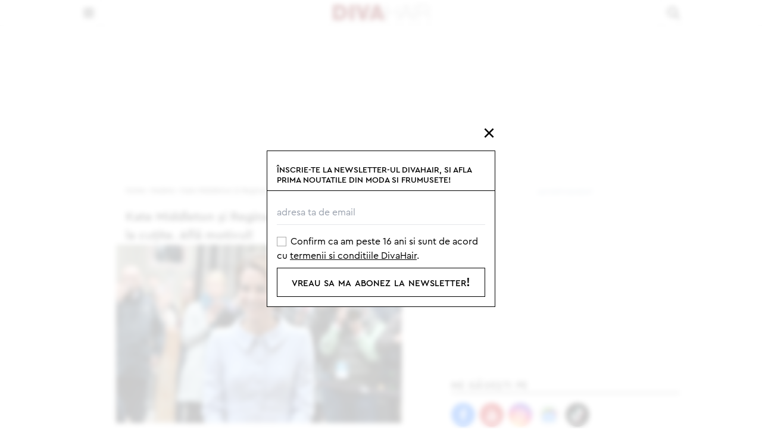

--- FILE ---
content_type: text/html; charset=utf-8
request_url: https://www.divahair.ro/vedete/kate-middleton-si-regina-angliei-sunt-din-nou-la-cuite-afla-motivul
body_size: 31555
content:
<!doctype html>
<html lang="ro" class="font-cp">
<head>
<title>Kate Middleton şi Regina | DivaHair.ro</title>
<meta name="description" content="Află ce i-a reproşat Regina lui Kate Middleton şi ce a obligat-o să facă!"/>
<meta name="keywords" content=""/>
<meta http-equiv="Content-language" content="ro"/>
<meta http-equiv="Content-Type" content="text/html; charset=utf-8"/>
<meta http-equiv="X-UA-Compatible" content="IE=edge">
<meta property="fb:app_id" content="10153858999691694"/>
<meta property="article:publisher" content="https://www.facebook.com/DivaHair.ro"/>
<meta property="article:author" content="https://www.facebook.com/andreea.baluteanu?fref=ts"/>
<meta property="og:locale" content="ro_RO"/>
<meta property="og:site_name" content="DivaHair"/>
<meta property="og:title" content="Kate Middleton şi Regina Angliei sunt din nou la cuţite. Află motivul!"/>
<meta property="og:description" content="Află ce i-a reproşat Regina lui Kate Middleton şi ce a obligat-o să facă!"/>
<meta property="og:type" content="article"/>
<meta property="og:image" content="https://www.divahair.ro/public/uploads/articole/thumbs4/25888.jpg"/>
<meta property="og:url" content="https://www.divahair.ro/vedete/kate-middleton-si-regina-angliei-sunt-din-nou-la-cuite-afla-motivul"/>
<meta property="og:image:width" content="687"/>
<meta property="og:image:height" content="429"/>
<link rel="canonical" href="https://www.divahair.ro/vedete/kate-middleton-si-regina-angliei-sunt-din-nou-la-cuite-afla-motivul"/>
<meta name="robots" content="max-image-preview:large, index, follow">
<meta name="cXenseParse:pageclass" content="article"/>
<meta name="cXenseParse:url" content="https://www.divahair.ro/vedete/kate-middleton-si-regina-angliei-sunt-din-nou-la-cuite-afla-motivul"/>
<meta name="application-name" content="DivaHair"/>
<link rel="shortcut icon" href="/public/divahair/images/favicon.ico">
<meta name="msapplication-TileColor" content="#000000"/>
<meta name="msapplication-square70x70logo" content="/public/divahair/images/icons/smalltile.png"/>
<meta name="msapplication-square150x150logo" content="/public/divahair/images/icons/mediumtile.png"/>
<meta name="msapplication-wide310x150logo" content="/public/divahair/images/icons/widetile.png"/>
<meta name="msapplication-square310x310logo" content="/public/divahair/images/icons/largetile.png"/>
<link rel="apple-touch-icon" href="/public/divahair/images/icons/iphone-touch-icon.png">
<link rel="apple-touch-icon" sizes="76x76" href="/public/divahair/images/icons/ipad-touch-icon.png">
<link rel="apple-touch-icon" sizes="120x120" href="/public/divahair/images/icons/iphone-touch-icon@2x.png">
<link rel="apple-touch-icon" sizes="152x152" href="/public/divahair/images/icons/ipad-touch-icon@2x.png">
<link rel="apple-touch-icon" sizes="180x180" href="/public/divahair/images/icons/apple-touch-icon-180x180.png">
<link rel="apple-touch-icon" href="/public/divahair/images/icons/apple-touch-icon.png">
<link rel="apple-touch-icon-precomposed apple-touch-icon" href="/public/divahair/images/icons/apple-touch-icon-precomposed.png">
<link rel="icon" type="image/png" sizes="160x160" href="/public/divahair/images/icons/favicon-160x160.png">
<meta name="viewport" content="width=device-width, user-scalable=1, initial-scale=1.0, maximum-scale=5.0, minimum-scale=1.0">
<link rel="preload" href="/public/divahair/css/fonts/cera_pro/cerapro-light.woff2" as="font" type="font/woff2" crossorigin="anonymous">
<link rel="preload" href="/public/divahair/css/fonts/cera_pro/cerapro-regular.woff2" as="font" type="font/woff2" crossorigin="anonymous">
<link rel="preload" href="/public/divahair/css/fonts/cera_pro/cerapro-regularitalic.woff2" as="font" type="font/woff2" crossorigin="anonymous">
<link rel="preload" href="/public/divahair/css/fonts/cera_pro/cerapro-medium.woff2" as="font" type="font/woff2" crossorigin="anonymous">
<link rel="preload" href="/public/divahair/css/font-awesome-4.3.0/fonts/fontawesome-webfont.woff2?v=4.3.1" as="font" type="font/woff2" crossorigin="anonymous">
<style>
    @font-face{font-family:"cerapro-regular";src:url(/public/divahair/css/fonts/cera_pro/cerapro-regular.eot);src:url(/public/divahair/css/fonts/cera_pro/cerapro-regular.eot?#iefix)format("embedded-opentype"),url(/public/divahair/css/fonts/cera_pro/cerapro-regular.woff2)format("woff2"),url(/public/divahair/css/fonts/cera_pro/cerapro-regular.woff)format("woff"),url(/public/divahair/css/fonts/cera_pro/cerapro-regular.ttf)format("truetype"),url(/public/divahair/css/fonts/cera_pro/cerapro-regular.svg#cerapro-regular)format("svg");font-weight:400;font-style:normal;font-display:block}@font-face{font-family:"cerapro-regularitalic";src:url(/public/divahair/css/fonts/cera_pro/cerapro-regularitalic.eot);src:url(/public/divahair/css/fonts/cera_pro/cerapro-regularitalic.eot?#iefix)format("embedded-opentype"),url(/public/divahair/css/fonts/cera_pro/cerapro-regularitalic.woff2)format("woff2"),url(/public/divahair/css/fonts/cera_pro/cerapro-regularitalic.woff)format("woff"),url(/public/divahair/css/fonts/cera_pro/cerapro-regularitalic.ttf)format("truetype"),url(/public/divahair/css/fonts/cera_pro/cerapro-regularitalic.svg#cerapro-regularitalic)format("svg");font-weight:400;font-style:normal;font-display:block}@font-face{font-family:"cerapro-medium";src:url(/public/divahair/css/fonts/cera_pro/cerapro-medium.eot);src:url(/public/divahair/css/fonts/cera_pro/cerapro-medium.eot?#iefix)format("embedded-opentype"),url(/public/divahair/css/fonts/cera_pro/cerapro-medium.woff2)format("woff2"),url(/public/divahair/css/fonts/cera_pro/cerapro-medium.woff)format("woff"),url(/public/divahair/css/fonts/cera_pro/cerapro-medium.ttf)format("truetype"),url(/public/divahair/css/fonts/cera_pro/cerapro-medium.svg#cerapro-medium)format("svg");font-weight:400;font-style:normal;font-display:block}@font-face{font-family:"cerapro-light";src:url(/public/divahair/css/fonts/cera_pro/cerapro-light.eot);src:url(/public/divahair/css/fonts/cera_pro/cerapro-light.eot?#iefix)format("embedded-opentype"),url(/public/divahair/css/fonts/cera_pro/cerapro-light.woff2)format("woff2"),url(/public/divahair/css/fonts/cera_pro/cerapro-light.woff)format("woff"),url(/public/divahair/css/fonts/cera_pro/cerapro-light.ttf)format("truetype"),url(/public/divahair/css/fonts/cera_pro/cerapro-light.svg#cerapro-light)format("svg");font-weight:400;font-style:normal;font-display:block}@font-face{font-family:"cerapro-bold";src:url(/public/divahair/css/fonts/cera_pro/cerapro-bold.eot);src:url(/public/divahair/css/fonts/cera_pro/cerapro-bold.eot?#iefix)format("embedded-opentype"),url(/public/divahair/css/fonts/cera_pro/cerapro-bold.woff2)format("woff2"),url(/public/divahair/css/fonts/cera_pro/cerapro-bold.woff)format("woff"),url(/public/divahair/css/fonts/cera_pro/cerapro-bold.ttf)format("truetype"),url(/public/divahair/css/fonts/cera_pro/cerapro-bold.svg#cerapro-bold)format("svg");font-weight:400;font-style:normal;font-display:block}    @font-face{font-family:FontAwesome;src:url(/public/divahair/css/font-awesome-4.3.0/fonts/fontawesome-webfont.eot?v=4.3.1);src:url(/public/divahair/css/font-awesome-4.3.0/fonts/fontawesome-webfont.eot?#iefix&v=4.3.1)format("embedded-opentype"),url(/public/divahair/css/font-awesome-4.3.0/fonts/fontawesome-webfont.woff2?v=4.3.1)format("woff2"),url(/public/divahair/css/font-awesome-4.3.0/fonts/fontawesome-webfont.woff?v=4.3.1)format("woff"),url(/public/divahair/css/font-awesome-4.3.0/fonts/fontawesome-webfont.ttf?v=4.3.1)format("truetype"),url(/public/divahair/css/font-awesome-4.3.0/fonts/fontawesome-webfont.svg?v=4.3.1#fontawesomeregular)format("svg");font-weight:400;font-style:normal}.fa{font:14px/1 FontAwesome;font-size:inherit;text-rendering:auto;-webkit-font-smoothing:antialiased;-moz-osx-font-smoothing:grayscale;transform:translate(0,0)}.fa-bars:before{content:""}.fa-angle-down:before{content:""}.fa-twitter:before{content:""}.fa-facebook:before{content:""}.fa-google-plus:before{content:""}.fa-pinterest:before{content:""}.fa-rss:before{content:""}.fa-envelope-o:before{content:""}.fa-birthday-cake:before{content:""}.fa-calendar:before{content:""}.fa-heart:before{content:""}.fa-angle-left:before{content:""}.fa-angle-right:before{content:""}.fa-pinterest-p:before{content:""}.fa-youtube:before{content:""}.fa-instagram:before{content:""}.fa-magnifying-glass:before{content:""}.fa-varsator:before{content:"a"}.fa-berbec:before{content:"b"}.fa-rac:before{content:"c"}.fa-capricorn:before{content:"d"}.fa-gemeni:before{content:"e"}.fa-leu:before{content:"f"}.fa-balanta:before{content:"g"}.fa-pesti:before{content:"h"}.fa-sagetator:before{content:"i"}.fa-scorpion:before{content:"j"}.fa-taur:before{content:"k"}.fa-fecioara:before{content:"l"}    @charset "UTF-8";.slick-list,.slick-slider{position:relative;display:block}.slick-slider{box-sizing:border-box;-moz-box-sizing:border-box;-webkit-touch-callout:none;-webkit-user-select:none;-khtml-user-select:none;-moz-user-select:none;-ms-user-select:none;user-select:none;-ms-touch-action:pan-y;touch-action:pan-y;-webkit-tap-highlight-color:transparent}.slick-list{overflow:hidden;margin:0;padding:0}.slick-dots li button:focus,.slick-dots li button:hover,.slick-list:focus{outline:0}.slick-loading .slick-list{background:#fff url(/public/divahair/css/slick/ajax-loader.gif)center center no-repeat}.slick-list.dragging{cursor:pointer;cursor:hand}.slick-slider .slick-list,.slick-slider .slick-track{-webkit-transform:translate3d(0,0,0);-moz-transform:translate3d(0,0,0);-ms-transform:translate3d(0,0,0);-o-transform:translate3d(0,0,0);transform:translate3d(0,0,0)}.slick-track{position:relative;left:0;top:0;display:block}.slick-track:after,.slick-track:before{content:"";display:table}.slick-track:after{clear:both}.slick-loading .slick-track{visibility:hidden}.slick-slide{float:left;height:100%;min-height:1px;display:none}[dir=rtl] .slick-slide{float:right}.slick-initialized .slick-slide,.slick-slide img{display:block}.slick-slide.slick-loading img{display:none}.slick-slide.dragging img{pointer-events:none}.slick-loading .slick-slide{visibility:hidden}.slick-vertical .slick-slide{display:block;height:auto;border:1px solid transparent}.slick-next,.slick-prev{border:0;position:absolute;display:block;cursor:pointer;background:0 0;color:transparent;top:50%;outline:0}.slick-next:hover,.slick-prev:hover{opacity:1;outline:0;background:0 0;color:transparent}.slick-dots li button:focus:before,.slick-dots li button:hover:before,.slick-next:focus:before,.slick-next:hover:before,.slick-prev:focus:before,.slick-prev:hover:before{opacity:1}.slick-next.slick-disabled:before,.slick-prev.slick-disabled:before{opacity:.25}.slick-dots li button:before,.slick-next:before,.slick-prev:before{text-align:center;-webkit-font-smoothing:antialiased;-moz-osx-font-smoothing:grayscale}.slick-next:before,.slick-prev:before{color:#fff;display:block;width:100%}.slick-prev{left:1rem}[dir=rtl] .slick-prev{left:auto;right:10px}.slick-next:before,.slick-prev:before,[dir=rtl] .slick-next:before,[dir=rtl] .slick-prev:before{font-family:FontAwesome}.slick-next{right:1rem}[dir=rtl] .slick-next{left:10px;right:auto}.slick-slider{margin-bottom:0}.slick-dots{position:absolute;bottom:-1.5rem;list-style:none;display:block;text-align:center;padding:0;width:100%}.slick-dots li{position:relative;display:inline-block;height:20px;width:20px;padding:0;cursor:pointer}.slick-dots li button{border:0;background:0 0;display:block;height:20px;width:20px;outline:0;line-height:0;font-size:0;color:transparent;padding:5px;cursor:pointer}.slick-dots li button:before{position:absolute;top:0;left:0;content:"•";width:20px;height:20px;font-family:"slick",sans-serif;font-size:24px;line-height:20px;color:#000;opacity:.25;transition:all .25s}.slick-dots li.slick-active button:before{color:#000;opacity:.75;font-size:2.5rem}</style>
<script>var myKeys="vedete/kate-middleton-si-regina-angliei-sunt-din-nou-la-cuite-afla-motivul";var myKeysDFP="vedete";var myKeysSection="post";var articleDisplay="articol";var hideBanners=0;var bannerMobileRemove=1;</script> <link rel="stylesheet" type="text/css" href="/public/divahair/css/styles.min.css?v=3.1.45"/>
<script id="uniqode_sync" type="text/javascript" data-no-optimize="1" data-no-defer="1">var uniqode=uniqode||{};uniqode.cmd=uniqode.cmd||[];uniqode.cmd.push(['page',{site:"divahair",section:myKeysSection,category:[myKeysDFP],subcategory:[],article:null,tags:[],client:null,targeting:[['article_display',articleDisplay]],}]);var googletag=googletag||{};googletag.cmd=googletag.cmd||[];var cX=cX||{options:{consent:true}};cX.callQueue=cX.callQueue||[];var uqhb=uqhb||{};uqhb.que=uqhb.que||[];</script>
<script src="https://ineed2s.ro/divahair.ro/uniqode.sync.min.js" type="text/javascript" data-cfasync="false" data-no-optimize="1" data-no-defer="1" async></script>
<meta property="fb:pages" content="337353132906"/>
<meta name='profitshareid' content='ef5e7ed5f22a5ceb84b696cc52327ff9'/>
<!-- Global site tag (gtag.js) - Google Analytics -->
<script>window.dataLayer=window.dataLayer||[];function gtag(){dataLayer.push(arguments);}gtag('js',new Date());gtag('config','G-1MYM8GS1S2',{'anonymize_ip':true,'use_amp_client_id':true});gtag('consent','default',{'ad_storage':'denied','ad_user_data':'denied','ad_personalization':'denied','analytics_storage':'denied'});</script>
<script async src="https://www.googletagmanager.com/gtag/js?id=G-1MYM8GS1S2"></script>
<script>window.adocf={};window.adocf.useDOMContentLoaded=true;</script>
<!-- Meta Pixel Code -->
<script>!function(f,b,e,v,n,t,s){if(f.fbq)return;n=f.fbq=function(){n.callMethod?n.callMethod.apply(n,arguments):n.queue.push(arguments)};if(!f._fbq)f._fbq=n;n.push=n;n.loaded=!0;n.version='2.0';n.queue=[];t=b.createElement(e);t.async=!0;t.src=v;s=b.getElementsByTagName(e)[0];s.parentNode.insertBefore(t,s)}(window,document,'script','https://connect.facebook.net/en_US/fbevents.js');fbq('init','1413472338974729');fbq('track','PageView');</script>
<noscript><img loading="lazy" height="1" width="1" style="display:none" src="https://www.facebook.com/tr?id=1413472338974729&ev=PageView&noscript=1"/></noscript>
<!-- End Meta Pixel Code -->
<meta name='profitshareid' content='c796c0581d1b3e77e53980ba664c7d10'/>
<!-- Hotjar Tracking Code for https://www.divahair.ro/ -->
<script>(function(h,o,t,j,a,r){h.hj=h.hj||function(){(h.hj.q=h.hj.q||[]).push(arguments)};h._hjSettings={hjid:475386,hjsv:6};a=o.getElementsByTagName('head')[0];r=o.createElement('script');r.async=1;r.src=t+h._hjSettings.hjid+j+h._hjSettings.hjsv;a.appendChild(r);})(window,document,'https://static.hotjar.com/c/hotjar-','.js?sv=');</script> </head>
<style>@charset "UTF-8";.aspect-video>iframe{width:100%;height:100%;max-width:none!important}article .mainPic.gallery:after{content:"Vezi galeria foto";padding:.3125em .625em;bottom:.625em;right:.625em;-webkit-backdrop-filter:blur(5px);backdrop-filter:blur(5px);background:#fffc;position:absolute}article h1,article h2,article h3,article h4{font-family:CeraPro-Medium,sans-serif}article a{text-decoration:underline}article img{width:100%}article dl,article ol,article ul{padding:1rem 1rem 0}article ol li,article ul li{padding-bottom:.625rem}article ol li:last-of-type,article ul li:last-of-type{padding-bottom:0}article ul{list-style:none}article ul li{padding-left:1rem;text-indent:-1rem}article ul li:before{content:"›";padding-right:.5rem;font-size:1.3rem;color:#7f1b1e;font-family:CeraPro-Medium,sans-serif}article ol{list-style-type:decimal;list-style-position:inside}article ol li::marker{color:#7f1b1e;font-family:CeraPro-Medium,sans-serif}article .video-container{padding-top:1rem;margin:0 -1rem}article .video-container iframe{margin:0!important;max-width:100%!important}article .readMoreAdminContainer .readMoreAdmin{text-decoration:none;border:1px solid #000;padding:1rem;display:block}article .readMoreAdminContainer:before{content:"Citește și";font-family:CeraPro-Medium,sans-serif;font-variant:all-small-caps;display:block;width:100%;letter-spacing:.1em;padding-left:1rem;margin-bottom:.25rem}article blockquote:not(.instagram-media,.tiktok-embed){margin:1rem 0 0;border-top:1px solid #d1d5db;border-bottom:1px solid #d1d5db;display:flex;flex-direction:column;padding:2.5rem 1rem 3rem;font-family:CeraPro-RegularItalic,sans-serif;font-size:1.5rem;line-height:2.5rem;font-weight:lighter;position:relative}article blockquote:not(.instagram-media,.tiktok-embed):before{content:"”";position:absolute;font-size:10rem;right:.5rem;top:1.5rem;color:#7f1b1e}article figure{padding:1rem 0}article figure figcaption{width:calc(100% - 2rem);background:#fffc;z-index:1;position:relative;margin:-1rem auto 0;padding:.5rem;-webkit-backdrop-filter:blur(8px);backdrop-filter:blur(8px);border-bottom:1px solid #000}article .ad iframe{margin:.5rem auto 0!important}article iframe{margin:1rem auto 0!important}article .tiktok-embed{margin:0 auto}article .galleryWidget:after{border:1px solid #d1d5db;display:block;content:"";position:absolute;width:100%;height:auto;border-radius:100em;aspect-ratio:1;max-width:280px;z-index:0;left:56%;top:50%;transform:translate(-50%,-50%)}article .twitter-tweet{margin:0 auto!important}article .favoritesWidget,article .revisedBy{max-width:32rem;margin-right:auto;margin-left:auto}article .ad>div:first-child:before{padding-bottom:0}article .featuredProduct img{border:1px solid #000;padding:0;width:100%}article .featuredProduct button{width:calc(100% - 2rem);background:#7f1b1e;color:#fff;text-align:center;margin:-1.5rem auto 0;display:block;position:relative;padding:.5rem 1rem;font-variant:all-small-caps}article .salonDetails,article .salonPrice{width:100%;display:grid;grid-template-columns:repeat(4,minmax(0,1fr));gap:.625rem}article .salonDetails{align-items:baseline}article .salonDetails dt{grid-column:span 1/span 1;font-variant:all-small-caps;font-family:CeraPro-Bold,sans-serif;text-align:right;padding-right:.5rem}article .salonDetails dd{grid-column:span 3/span 3}article .salonPrice{align-items:baseline}article .salonPrice dt{grid-column:span 3/span 3;text-align:right;padding-right:.5rem}article .salonPrice dd{grid-column:span 1/span 1;font-variant:all-small-caps;font-family:CeraPro-Bold,sans-serif}article .galerieSalon .slick-dots li:before{content:none}</style>
<body class="mt-[2.625rem]">
<!-- insert code here -->
<div class="navcon bg-white fixed z-[1000000002] top-0 w-full shadow">
<div class="w-full max-w-5xl flex justify-between items-center mx-auto">
<div class="showNav w-[2.625rem] text-xl leading-0 border-r border-r-gray-200">
<i class="fa fa-bars text-black bg-white cursor-pointer w-full h-[2.625rem] grid place-content-center p-2"></i>
</div>
<div class="nav fixed z-[1000000000001] top-0 left-[-26rem] bottom-0 w-72 transition-[left] pt-4 shadow bg-white webkit-overlow-scrolling-touch">
<ul class="w-full">
<li class="subnav flex justify-between items-center leading-7 mb-2 noCats">
<a class="link w-auto font-cp-med small-caps text-sm uppercase p-2 pl-4 " href="https://www.divahair.ro/vedete">vedete</a> <ul class="transition-[left] absolute top-0 w-[calc(100%-1rem)] bg-white h-screen -left-80 shadow">
<li class="cats w-full">
<span class="mainCat flex w-full justify-between p-4 pl-2 border-b border-b-black items-center">
<button class="hideSubNav grid h-8 w-8 bg-black text-white rounded-full mr-4 pointer place-content-center before:font-fontawesome before:content-['\f104'] before:mr-0.5 before:font-variant-none"></button>
<a href="https://www.divahair.ro/vedete" class="w-auto font-cp-med small-caps text-sm uppercase">vedete</a>
</span>
<ul>
</ul>
</li>
</ul>
</li>
<li class="subnav flex justify-between items-center leading-7 mb-2 noCats">
<a class="link w-auto font-cp-med small-caps text-sm uppercase p-2 pl-4 " href="https://www.divahair.ro/stiri">stiri</a> <ul class="transition-[left] absolute top-0 w-[calc(100%-1rem)] bg-white h-screen -left-80 shadow">
<li class="cats w-full">
<span class="mainCat flex w-full justify-between p-4 pl-2 border-b border-b-black items-center">
<button class="hideSubNav grid h-8 w-8 bg-black text-white rounded-full mr-4 pointer place-content-center before:font-fontawesome before:content-['\f104'] before:mr-0.5 before:font-variant-none"></button>
<a href="https://www.divahair.ro/stiri" class="w-auto font-cp-med small-caps text-sm uppercase">stiri</a>
</span>
<ul>
</ul>
</li>
</ul>
</li>
<li class="subnav flex justify-between items-center leading-7 mb-2">
<a class="link w-auto font-cp-med small-caps text-sm uppercase p-2 pl-4 " href="https://www.divahair.ro/horoscop">horoscop</a><button class="show grid h-8 w-8 bg-black text-white rounded-full mr-4 pointer place-content-center before:font-fontawesome before:content-['\f105'] before:ml-0.5 before:font-variant-none"></button> <ul class="transition-[left] absolute top-0 w-[calc(100%-1rem)] bg-white h-screen -left-80 shadow">
<li class="cats w-full">
<span class="mainCat flex w-full justify-between p-4 pl-2 border-b border-b-black items-center">
<button class="hideSubNav grid h-8 w-8 bg-black text-white rounded-full mr-4 pointer place-content-center before:font-fontawesome before:content-['\f104'] before:mr-0.5 before:font-variant-none"></button>
<a href="https://www.divahair.ro/horoscop" class="w-auto font-cp-med small-caps text-sm uppercase">horoscop</a>
</span>
<ul>
<li class="text-left px-4 py-2 first-of-type:pt-4 leading-4"><a href="https://www.divahair.ro/horoscop/zilnic" class="font-cp-med small-caps uppercase text-sm ">zilnic</a></li>
<li class="text-left px-4 py-2 first-of-type:pt-4 leading-4"><a href="https://www.divahair.ro/horoscop/maine" class="font-cp-med small-caps uppercase text-sm ">maine</a></li>
<li class="text-left px-4 py-2 first-of-type:pt-4 leading-4"><a href="https://www.divahair.ro/horoscop/saptamanal" class="font-cp-med small-caps uppercase text-sm ">saptamanal</a></li>
<li class="text-left px-4 py-2 first-of-type:pt-4 leading-4"><a href="https://www.divahair.ro/horoscop/lunar" class="font-cp-med small-caps uppercase text-sm ">lunar</a></li>
<li class="text-left px-4 py-2 first-of-type:pt-4 leading-4"><a href="https://www.divahair.ro/horoscop/compatibilitati" class="font-cp-med small-caps uppercase text-sm ">compatibilitati</a></li>
<li class="text-left px-4 py-2 first-of-type:pt-4 leading-4"><a href="https://www.divahair.ro/horoscop/chinezesc" class="font-cp-med small-caps uppercase text-sm ">chinezesc</a></li>
<li class="text-left px-4 py-2 first-of-type:pt-4 leading-4"><a href="https://www.divahair.ro/horoscop/ascendent" class="font-cp-med small-caps uppercase text-sm ">ascendent</a></li>
<li class="text-left px-4 py-2 first-of-type:pt-4 leading-4"><a href="https://www.divahair.ro/horoscop/bioritm" class="font-cp-med small-caps uppercase text-sm ">bioritm</a></li>
<li class="text-left px-4 py-2 first-of-type:pt-4 leading-4"><a href="https://www.divahair.ro/horoscop/astrodiva" class="font-cp-med small-caps uppercase text-sm ">astrodiva</a></li>
<li class="text-left px-4 py-2 first-of-type:pt-4 leading-4"><a href="https://www.divahair.ro/horoscop/anual" class="font-cp-med small-caps uppercase text-sm ">anual</a></li>
<li class="text-left px-4 py-2 first-of-type:pt-4 leading-4"><a href="https://www.divahair.ro/horoscop/astrodiva" class="font-cp-med small-caps uppercase text-sm ">astrodiva</a></li>
<li class="text-left px-4 py-2 first-of-type:pt-4 leading-4"><a href="https://www.divahair.ro/horoscop/astrodiva" class="font-cp-med small-caps uppercase text-sm ">astrodiva</a></li>
</ul>
</li>
</ul>
</li>
<li class="subnav flex justify-between items-center leading-7 mb-2 noCats">
<a class="link w-auto font-cp-med small-caps text-sm uppercase p-2 pl-4 " href="https://www.divahair.ro/jurnalul-divei">jurnalul divei</a> <ul class="transition-[left] absolute top-0 w-[calc(100%-1rem)] bg-white h-screen -left-80 shadow">
<li class="cats w-full">
<span class="mainCat flex w-full justify-between p-4 pl-2 border-b border-b-black items-center">
<button class="hideSubNav grid h-8 w-8 bg-black text-white rounded-full mr-4 pointer place-content-center before:font-fontawesome before:content-['\f104'] before:mr-0.5 before:font-variant-none"></button>
<a href="https://www.divahair.ro/jurnalul-divei" class="w-auto font-cp-med small-caps text-sm uppercase">jurnalul divei</a>
</span>
<ul>
</ul>
</li>
</ul>
</li>
<li class="subnav flex justify-between items-center leading-7 mb-2">
<a class="link w-auto font-cp-med small-caps text-sm uppercase p-2 pl-4 " href="https://www.divahair.ro/moda">moda</a><button class="show grid h-8 w-8 bg-black text-white rounded-full mr-4 pointer place-content-center before:font-fontawesome before:content-['\f105'] before:ml-0.5 before:font-variant-none"></button> <ul class="transition-[left] absolute top-0 w-[calc(100%-1rem)] bg-white h-screen -left-80 shadow">
<li class="cats w-full">
<span class="mainCat flex w-full justify-between p-4 pl-2 border-b border-b-black items-center">
<button class="hideSubNav grid h-8 w-8 bg-black text-white rounded-full mr-4 pointer place-content-center before:font-fontawesome before:content-['\f104'] before:mr-0.5 before:font-variant-none"></button>
<a href="https://www.divahair.ro/moda" class="w-auto font-cp-med small-caps text-sm uppercase">moda</a>
</span>
<ul>
<li class="text-left px-4 py-2 first-of-type:pt-4 leading-4"><a href="https://www.divahair.ro/tendinte" class="font-cp-med small-caps uppercase text-sm ">tendinte</a></li>
<li class="text-left px-4 py-2 first-of-type:pt-4 leading-4"><a href="https://www.divahair.ro/moda/sfaturi_din_moda" class="font-cp-med small-caps uppercase text-sm ">sfaturi din moda</a></li>
<li class="text-left px-4 py-2 first-of-type:pt-4 leading-4"><a href="https://www.divahair.ro/moda/stil_de_vedeta" class="font-cp-med small-caps uppercase text-sm ">stil de vedeta</a></li>
<li class="text-left px-4 py-2 first-of-type:pt-4 leading-4"><a href="https://www.divahair.ro/moda/moda_pentru_barbati" class="font-cp-med small-caps uppercase text-sm ">moda pentru barbati</a></li>
<li class="text-left px-4 py-2 first-of-type:pt-4 leading-4"><a href="https://www.divahair.ro/moda/designeri_romani" class="font-cp-med small-caps uppercase text-sm ">designeri romani</a></li>
<li class="text-left px-4 py-2 first-of-type:pt-4 leading-4"><a href="https://www.divahair.ro/lux" class="font-cp-med small-caps uppercase text-sm ">lux</a></li>
</ul>
</li>
</ul>
</li>
<li class="subnav flex justify-between items-center leading-7 mb-2">
<a class="link w-auto font-cp-med small-caps text-sm uppercase p-2 pl-4 " href="https://www.divahair.ro/frumusete">frumusete</a><button class="show grid h-8 w-8 bg-black text-white rounded-full mr-4 pointer place-content-center before:font-fontawesome before:content-['\f105'] before:ml-0.5 before:font-variant-none"></button> <ul class="transition-[left] absolute top-0 w-[calc(100%-1rem)] bg-white h-screen -left-80 shadow">
<li class="cats w-full">
<span class="mainCat flex w-full justify-between p-4 pl-2 border-b border-b-black items-center">
<button class="hideSubNav grid h-8 w-8 bg-black text-white rounded-full mr-4 pointer place-content-center before:font-fontawesome before:content-['\f104'] before:mr-0.5 before:font-variant-none"></button>
<a href="https://www.divahair.ro/frumusete" class="w-auto font-cp-med small-caps text-sm uppercase">frumusete</a>
</span>
<ul>
<li class="text-left px-4 py-2 first-of-type:pt-4 leading-4"><a href="https://www.divahair.ro/frumusete/coafuri_si_tunsori" class="font-cp-med small-caps uppercase text-sm ">coafuri si tunsori</a></li>
<li class="text-left px-4 py-2 first-of-type:pt-4 leading-4"><a href="https://www.divahair.ro/frumusete/ingrijirea_parului" class="font-cp-med small-caps uppercase text-sm ">ingrijirea parului</a></li>
<li class="text-left px-4 py-2 first-of-type:pt-4 leading-4"><a href="https://www.divahair.ro/frumusete/cosmetica" class="font-cp-med small-caps uppercase text-sm ">cosmetica</a></li>
<li class="text-left px-4 py-2 first-of-type:pt-4 leading-4"><a href="https://www.divahair.ro/frumusete/make_up" class="font-cp-med small-caps uppercase text-sm ">make up</a></li>
<li class="text-left px-4 py-2 first-of-type:pt-4 leading-4"><a href="/saloane-de-coafura" class="font-cp-med small-caps uppercase text-sm ">saloane</a></li>
<li class="text-left px-4 py-2 first-of-type:pt-4 leading-4"><a href="https://www.divahair.ro/reviews" class="font-cp-med small-caps uppercase text-sm ">reviews</a></li>
<li class="text-left px-4 py-2 first-of-type:pt-4 leading-4"><a href="https://www.divahair.ro/nu-skin" class="font-cp-med small-caps uppercase text-sm ">nu skin</a></li>
<li class="text-left px-4 py-2 first-of-type:pt-4 leading-4"><a href="https://www.divahair.ro/frumusete/manichiura-de-diva" class="font-cp-med small-caps uppercase text-sm ">manichiura de diva</a></li>
<li class="text-left px-4 py-2 first-of-type:pt-4 leading-4"><a href="https://www.divahair.ro/frumusete/youngandbeautiful" class="font-cp-med small-caps uppercase text-sm ">young&amp;beautiful</a></li>
</ul>
</li>
</ul>
</li>
<li class="subnav flex justify-between items-center leading-7 mb-2">
<a class="link w-auto font-cp-med small-caps text-sm uppercase p-2 pl-4 " href="https://www.divahair.ro/cuplu">cuplu</a><button class="show grid h-8 w-8 bg-black text-white rounded-full mr-4 pointer place-content-center before:font-fontawesome before:content-['\f105'] before:ml-0.5 before:font-variant-none"></button> <ul class="transition-[left] absolute top-0 w-[calc(100%-1rem)] bg-white h-screen -left-80 shadow">
<li class="cats w-full">
<span class="mainCat flex w-full justify-between p-4 pl-2 border-b border-b-black items-center">
<button class="hideSubNav grid h-8 w-8 bg-black text-white rounded-full mr-4 pointer place-content-center before:font-fontawesome before:content-['\f104'] before:mr-0.5 before:font-variant-none"></button>
<a href="https://www.divahair.ro/cuplu" class="w-auto font-cp-med small-caps text-sm uppercase">cuplu</a>
</span>
<ul>
<li class="text-left px-4 py-2 first-of-type:pt-4 leading-4"><a href="https://www.divahair.ro/mama_si_copilul" class="font-cp-med small-caps uppercase text-sm ">mama si copilul</a></li>
<li class="text-left px-4 py-2 first-of-type:pt-4 leading-4"><a href="https://www.divahair.ro/texte-dragoste" class="font-cp-med small-caps uppercase text-sm ">texte dragoste</a></li>
<li class="text-left px-4 py-2 first-of-type:pt-4 leading-4"><a href="https://www.divahair.ro/texte-dragoste/mesaje-de-iubire" class="font-cp-med small-caps uppercase text-sm ">mesaje de iubire</a></li>
<li class="text-left px-4 py-2 first-of-type:pt-4 leading-4"><a href="https://www.divahair.ro/citate/citate-dragoste" class="font-cp-med small-caps uppercase text-sm ">citate dragoste</a></li>
<li class="text-left px-4 py-2 first-of-type:pt-4 leading-4"><a href="https://www.divahair.ro/dictionar-de-nume" class="font-cp-med small-caps uppercase text-sm ">dictionar de nume</a></li>
<li class="text-left px-4 py-2 first-of-type:pt-4 leading-4"><a href="https://www.divahair.ro/mireasa" class="font-cp-med small-caps uppercase text-sm ">mireasa</a></li>
</ul>
</li>
</ul>
</li>
<li class="subnav flex justify-between items-center leading-7 mb-2">
<a class="link w-auto font-cp-med small-caps text-sm uppercase p-2 pl-4 " href="https://www.divahair.ro/sanatate">sanatate</a><button class="show grid h-8 w-8 bg-black text-white rounded-full mr-4 pointer place-content-center before:font-fontawesome before:content-['\f105'] before:ml-0.5 before:font-variant-none"></button> <ul class="transition-[left] absolute top-0 w-[calc(100%-1rem)] bg-white h-screen -left-80 shadow">
<li class="cats w-full">
<span class="mainCat flex w-full justify-between p-4 pl-2 border-b border-b-black items-center">
<button class="hideSubNav grid h-8 w-8 bg-black text-white rounded-full mr-4 pointer place-content-center before:font-fontawesome before:content-['\f104'] before:mr-0.5 before:font-variant-none"></button>
<a href="https://www.divahair.ro/sanatate" class="w-auto font-cp-med small-caps text-sm uppercase">sanatate</a>
</span>
<ul>
<li class="text-left px-4 py-2 first-of-type:pt-4 leading-4"><a href="https://www.divahair.ro/sanatate/infertilitatea-feminina" class="font-cp-med small-caps uppercase text-sm ">infertilitatea feminina</a></li>
<li class="text-left px-4 py-2 first-of-type:pt-4 leading-4"><a href="https://www.divahair.ro/sanatate/psihologie" class="font-cp-med small-caps uppercase text-sm ">psihologie</a></li>
<li class="text-left px-4 py-2 first-of-type:pt-4 leading-4"><a href="https://www.divahair.ro/diete_si_slabire" class="font-cp-med small-caps uppercase text-sm ">diete si slabire</a></li>
<li class="text-left px-4 py-2 first-of-type:pt-4 leading-4"><a href="https://www.divahair.ro/fitness_si_sport" class="font-cp-med small-caps uppercase text-sm ">fitness si sport</a></li>
<li class="text-left px-4 py-2 first-of-type:pt-4 leading-4"><a href="https://www.divahair.ro/sanatate/adevarata-stare-de-bine" class="font-cp-med small-caps uppercase text-sm ">adevarata stare de bine</a></li>
</ul>
</li>
</ul>
</li>
<li class="subnav flex justify-between items-center leading-7 mb-2 noCats">
<a class="link w-auto font-cp-med small-caps text-sm uppercase p-2 pl-4 " href="https://www.divahair.ro/casa_si_gradina">casa si gradina</a> <ul class="transition-[left] absolute top-0 w-[calc(100%-1rem)] bg-white h-screen -left-80 shadow">
<li class="cats w-full">
<span class="mainCat flex w-full justify-between p-4 pl-2 border-b border-b-black items-center">
<button class="hideSubNav grid h-8 w-8 bg-black text-white rounded-full mr-4 pointer place-content-center before:font-fontawesome before:content-['\f104'] before:mr-0.5 before:font-variant-none"></button>
<a href="https://www.divahair.ro/casa_si_gradina" class="w-auto font-cp-med small-caps text-sm uppercase">casa si gradina</a>
</span>
<ul>
</ul>
</li>
</ul>
</li>
<li class="subnav flex justify-between items-center leading-7 mb-2">
<a class="link w-auto font-cp-med small-caps text-sm uppercase p-2 pl-4 " href="https://www.divahair.ro/culinar">culinar</a><button class="show grid h-8 w-8 bg-black text-white rounded-full mr-4 pointer place-content-center before:font-fontawesome before:content-['\f105'] before:ml-0.5 before:font-variant-none"></button> <ul class="transition-[left] absolute top-0 w-[calc(100%-1rem)] bg-white h-screen -left-80 shadow">
<li class="cats w-full">
<span class="mainCat flex w-full justify-between p-4 pl-2 border-b border-b-black items-center">
<button class="hideSubNav grid h-8 w-8 bg-black text-white rounded-full mr-4 pointer place-content-center before:font-fontawesome before:content-['\f104'] before:mr-0.5 before:font-variant-none"></button>
<a href="https://www.divahair.ro/culinar" class="w-auto font-cp-med small-caps text-sm uppercase">culinar</a>
</span>
<ul>
<li class="text-left px-4 py-2 first-of-type:pt-4 leading-4"><a href="https://www.divahair.ro/culinar/aperitive" class="font-cp-med small-caps uppercase text-sm ">aperitive</a></li>
<li class="text-left px-4 py-2 first-of-type:pt-4 leading-4"><a href="https://www.divahair.ro/culinar/ciorbe" class="font-cp-med small-caps uppercase text-sm ">ciorbe</a></li>
<li class="text-left px-4 py-2 first-of-type:pt-4 leading-4"><a href="https://www.divahair.ro/culinar/dulciuri" class="font-cp-med small-caps uppercase text-sm ">dulciuri</a></li>
<li class="text-left px-4 py-2 first-of-type:pt-4 leading-4"><a href="https://www.divahair.ro/culinar/fripturi___si___gratar" class="font-cp-med small-caps uppercase text-sm ">fripturi &amp; gratar</a></li>
<li class="text-left px-4 py-2 first-of-type:pt-4 leading-4"><a href="https://www.divahair.ro/culinar/mancaruri" class="font-cp-med small-caps uppercase text-sm ">mancaruri</a></li>
<li class="text-left px-4 py-2 first-of-type:pt-4 leading-4"><a href="https://www.divahair.ro/culinar/pizza" class="font-cp-med small-caps uppercase text-sm ">pizza</a></li>
<li class="text-left px-4 py-2 first-of-type:pt-4 leading-4"><a href="https://www.divahair.ro/culinar/salate" class="font-cp-med small-caps uppercase text-sm ">salate</a></li>
<li class="text-left px-4 py-2 first-of-type:pt-4 leading-4"><a href="https://www.divahair.ro/retete-de-craciun" class="font-cp-med small-caps uppercase text-sm ">retete de craciun</a></li>
</ul>
</li>
</ul>
</li>
<li class="subnav flex justify-between items-center leading-7 mb-2">
<a class="link w-auto font-cp-med small-caps text-sm uppercase p-2 pl-4 " href="https://www.divahair.ro/timp_liber">timp liber</a><button class="show grid h-8 w-8 bg-black text-white rounded-full mr-4 pointer place-content-center before:font-fontawesome before:content-['\f105'] before:ml-0.5 before:font-variant-none"></button> <ul class="transition-[left] absolute top-0 w-[calc(100%-1rem)] bg-white h-screen -left-80 shadow">
<li class="cats w-full">
<span class="mainCat flex w-full justify-between p-4 pl-2 border-b border-b-black items-center">
<button class="hideSubNav grid h-8 w-8 bg-black text-white rounded-full mr-4 pointer place-content-center before:font-fontawesome before:content-['\f104'] before:mr-0.5 before:font-variant-none"></button>
<a href="https://www.divahair.ro/timp_liber" class="w-auto font-cp-med small-caps text-sm uppercase">timp liber</a>
</span>
<ul>
<li class="text-left px-4 py-2 first-of-type:pt-4 leading-4"><a href="https://www.divahair.ro/quiz" class="font-cp-med small-caps uppercase text-sm ">quiz</a></li>
<li class="text-left px-4 py-2 first-of-type:pt-4 leading-4"><a href="https://www.divahair.ro/travel" class="font-cp-med small-caps uppercase text-sm ">travel</a></li>
<li class="text-left px-4 py-2 first-of-type:pt-4 leading-4"><a href="https://www.divahair.ro/casa_si_gradina" class="font-cp-med small-caps uppercase text-sm ">casa si gradina</a></li>
<li class="text-left px-4 py-2 first-of-type:pt-4 leading-4"><a href="https://www.divahair.ro/concursuri" class="font-cp-med small-caps uppercase text-sm ">concursuri</a></li>
<li class="text-left px-4 py-2 first-of-type:pt-4 leading-4"><a href="https://www.divahair.ro/casa_si_gradina/animale_de_companie" class="font-cp-med small-caps uppercase text-sm ">animale de companie</a></li>
<li class="text-left px-4 py-2 first-of-type:pt-4 leading-4"><a href="https://www.divahair.ro/sfaturi" class="font-cp-med small-caps uppercase text-sm ">sfaturi</a></li>
<li class="text-left px-4 py-2 first-of-type:pt-4 leading-4"><a href="https://www.divahair.ro/felicitari" class="font-cp-med small-caps uppercase text-sm ">felicitari</a></li>
<li class="text-left px-4 py-2 first-of-type:pt-4 leading-4"><a href="https://www.divahair.ro/timp_liber/recenziile-divei" class="font-cp-med small-caps uppercase text-sm ">recenziile divei</a></li>
</ul>
</li>
</ul>
</li>
</ul>
</div>
<div class="logo block p-2 h-[2.625rem]">
<a href="/" class="inline-block align-bottom h-full">
<img loading="lazy" src="/public/divahair/images/logo.svg" alt="DivaHair" class="h-full w-auto">
</a>
</div>
<div id="showSearch" class="w-[2.625rem] block text-xl border-l border-l-gray-200  cursor-pointer">
<i class="fa fa-magnifying-glass w-full h-[2.625rem] grid place-content-center"></i>
</div>
</div>
<div class="underlay"></div>
</div><!-- navcon -->
<div class="branding">
<!-- /1011785/Divahair.ro/Branding_Top -->
<div id='div-gpt-ad-1602656027234-0' class="brandingDivaHair" style="height: 250px;width:1024px;margin:auto;"></div></div>
<div class="header">
<div class="searchCon">
<div class="search fixed z-[1000000004] top-0 w-screen h-screen left-0 hidden opacity-0 place-content-center transition-opacity">
<div id="hideSearch" class="absolute top-3 right-4 text-[3rem] h-12 w-12 opacity-0 grid place-content-center transition-all cursor-pointer"><span>&#215;</span></div>
<div class="searchFields opacity-0 w-[80vw] max-w-80 transition-all">
<form method="GET" action="/cauta" target="_top" class="flex">
<input type="hidden" name="key" value="6c8349cc7260ae62e3b1396831a8398f"/>
<input type="hidden" name="keySaloane" value=""/>
<label for="headSearch"></label>
<input type="text" id="headSearch" name="text" placeholder="caută în DivaHair" class="font-cp bg-transparent w-full border-b border-b-diva-red pr-12 pl-2">
<button id="search" class="pointer text-xl w-12 h-12 bg-transparent grid place-content-center -ml-12">
<i class="fa fa-magnifying-glass w-full h-full"></i>
</button>
</form>
</div>
</div>
</div>
</div>
<!--https://new.divahair.ro/public/uploads/articole/thumbs4/46422.jpg?v=1724919598-->
<a name="main"></a>
<div class="pt-4 w-full mx-auto flex flex-col xs:max-w-lg md:max-w-5xl md:flex md:flex-row  ">
<div class="mainCon w-full flex flex-col px-4 ">
<div class="self-center w-full max-w-md">
<!--Edit button-->
<!-- Breadcrumbs -->
<div class="breadcrumbsCon relative w-full">
<div class="breadcrumbs relative whitespace-nowrap overflow-x-auto w-full py-3 border-b border-b-gray-200 capitalize text-xs mb-4 leading-0 p-0">
<a href="/">home</a>
› <a href="/vedete" title="Vedete">Vedete</a>
› <span>Kate Middleton şi Regina Angliei sunt din nou la cuţite. Află motivul!</span>
</div>
</div>
<script type="application/ld+json">
    {
        "@context": "https://schema.org",
        "@type": "BreadcrumbList",
        "itemListElement": [{
            "@type": "ListItem",
            "position": 1,
            "name": "Vedete",
            "item": "https://www.divahair.ro/vedete"
        },
                {
            "@type": "ListItem",
            "position": 2,
            "name": "Kate Middleton şi Regina Angliei sunt din nou la cuţite. Află motivul!"
        }]
    }
</script>
<!-- Breadcrumbs (end) -->
<!-- Article -->
<article id="articleContent" class="prose prose-lg articleContent  ">
<a name="galerie"></a>
<h1>
Kate Middleton şi Regina Angliei sunt din nou la cuţite. Află motivul! </h1>
<div class="mainPic relative text-base block -mx-4 aspect-[16/10]">
<img loading="lazy" src="/public/uploads/articole/thumbs4/25888.jpg" alt="Kate Middleton şi Regina Angliei sunt din nou la cuţite. Află motivul!">
</div>
<div class="py-2.5 pb-0 flex text-[16px]">
<div class="authorPic">
<img loading="lazy" src="/public/uploads/autori/thumbs/954.jpg" alt="Redactor Andreea Baluteanu" class="rounded-full w-12 h-12">
</div>
<div class="pl-2">
<div>De
<a href="/autor/andreea-baluteanu" class="no-underline">Andreea Baluteanu</a>
</div>
<div class="leading-snug">
<span class="date">
Joi, 27.10.2016 </span>
</div>
</div>
</div>
<div class="ad" id="adArticle0"></div>
<h3 class="w-full text-black text-base small-caps uppercase leading-none font-cp-med tracking-widest border-b border-b-black inline-block py-1 mt-4">Cuprins</h3>
<ul class="articleNav pb-4 mb-4 border-b border-b-black mb-2.5 text-xl leading-tight ">
<li><a href="#kate-middleton-apostrofata-de-regina-angliei" class="no-underline">Kate Middleton, apostrofată de Regina Angliei</a></li>
</ul>
<!-- Title & other info moved up, in header -->
<!-- Filters SECTIUNE_CULINAR -->
<!-- Article content -->
<p><div class="ad" id="adArticleDesktop1"><div>
<!-- /1011785/Divahair.ro/300x250_intext_1 -->
<div id='div-gpt-ad-1602656890515-0'></div>
</div></div></p><p>Apreciată pentru stilul său impecabil, mereu z&acirc;mbitoare la braţul Prinţului de care s-a &icirc;ndrăgostit, cu doi copii adorabili şi cu un viitor regal asigurat, Kate Middleton pare să ducă o viaţă de poveste. Să fie totul doar o faţadă atent concepută pentru publicul larg?</p>
<p>Deşi presa a speculat adesea că relaţia dintre Kate şi William nu este un spectacol feeric, aşa cum pare, capetele regale au negat senine orice b&acirc;rfe. Cu toate acestea, &icirc;nt&acirc;mplări recente par să indice cu totul altceva: că Ducesa de Cambridge şi Prinţul William nu mai sunt at&acirc;t de apropiaţi, dar şi că Kate este din nou la cuţite cu Regina! Află despre ce este vorba &icirc;n&nbsp;r&acirc;ndurile de mai jos!<div class="ad" id="adArticleDesktop3"><div>
<!-- /1011785/Divahair.ro/300x250_intext_2 -->
<div id='div-gpt-ad-1602657039994-0'></div>
</div></div></p>
<h2 id="kate-middleton-apostrofata-de-regina-angliei"><strong>Kate Middleton, apostrofată de Regina Angliei</strong></h2>
<p><a href="http://www.celebdirtylaundry.com/2016/kate-middleton-fighting-prince-william-royal-couple-living-separate-lives-due-to-queen-elizabeths-demands/" rel="nofollow" target="_blank">Surse recente din tabloidele internaţionale</a> fac afirmaţii care &icirc;i şochează pe fanii frumosului cuplu: Kate şi Will trăiesc separat de ceva vreme şi doar pozează &icirc;n familia perfectă, pentru a păstra prestigiul casei regale. Mai mult, se pare că separarea dintre Ducii de Cambridge a fost dictată chiar de Regina Elisabeta, care nu mai tolerează refuzurile constante ale celor doi tineri de a participa la evenimentele caritabile şi de a-şi onora responsabilităţile de viitori monarhi britanici.</p>
<p><img loading="lazy" src="/images/speciale/articole/articole_imagini/andreea_baluteanu_107/2016.10.27/spl1300200_006.jpg" alt="" width="640" height="452"/><div class="ad" id="adArticleDesktop5"><div>
<!-- /1011785/Divahair.ro/300x250_intext_3 -->
<div id="div-gpt-ad-1602657114927-0"></div>
</div></div></p>
<p>S-a vorbit mult despre faptul că Kate şi William adoră să ducă o viaţă simplă şi că prezenţa lor la evenimentele publice este din ce &icirc;n ce mai rară. Regina onorează &icirc;n continuare cele mai multe gale de caritate, dar este hotăr&acirc;tă să schimbe c&acirc;t mai cur&acirc;nd această situaţie. Atitudinea suveranei a fost tot mai evidentă &icirc;n ultima perioadă, surse din presa străină afirm&acirc;nd că ea le-a impus celor doi soţi un program epuizant &icirc;n ultima perioadă: după vizita regală din Canada, at&acirc;t William, c&acirc;t şi Kate (care a &icirc;ntreprins prima călătorie singură, &icirc;n calitate de membru al familiei regale, &icirc;n Olanda), au fost forţaţi să bifeze angajamente regale, unul după altul.</p>
<p>Ceea ce a surprins opinia publică a fost faptul că Ducesa şi Prinţul William nu mai apar &icirc;mpreună at&acirc;t de mult &icirc;n public, ci, din lipsă de timp, participă separat la evenimentele cu prezenţă obligatorie. Iar jurnaliştii de la <a href="http://www.celebdirtylaundry.com/2016/kate-middleton-fighting-prince-william-royal-couple-living-separate-lives-due-to-queen-elizabeths-demands/" rel="nofollow" target="_blank">celebdirtylaundry.com</a> au ajuns la concluzia că este vorba de o pedeapsă aplicată de Regină, pentru comportamentul lor din ultima vreme. Trebuie subliniat faptul că cei doi soţi nu au mai stat niciodată at&acirc;t de mult departe unul de altul &icirc;n cei cinci ani de căsnicie!<div class="ad" id="adArticleDesktop7"><div>
<!-- /1011785/Divahair.ro/300x250_intext_4 -->
<div id='div-gpt-ad-1602657139617-0'></div>
</div></div></p>
<p>Nu este &icirc;nsă singura lovitură aplicată imaginii lui Kate! <a href="http://www.gamenguide.com/articles/59593/20161026/kate-middleton-prince-william-divorce-queen-elizabeth-forced-royal-couple-to-live-separately-poor-parenting-caused-prince-george-princess-charlotte-annoying-attitude.htm" rel="nofollow" target="_blank">GamenGuide </a>a subliniat şi &icirc;n trecut comportamentul nepotrivit ca părinţi ai celor doi duci, care şi-au răsfăţat prea tare copiii, Prinţesa Charlotte şi Prinţul George scăp&acirc;ndu-le de sub control. Perechea regală s-ar fi pl&acirc;ns, conform unor surse, de responsabilitatea de părinte şi de faptul că nu se mai &icirc;nţeleg cu propriii copii.</p>
<p><img loading="lazy" src="/images/speciale/articole/articole_imagini/andreea_baluteanu_107/2016.10.27/spl1370430_017.jpg" alt="" width="640" height="471"/><div class="ad" id="adArticleDesktop9"><div>
<!-- /1011785/Divahair.ro/300x250_intext_5 -->
<div id='div-gpt-ad-1602657164585-0'></div>
</div></div></p>
<p>De asemenea, Ducesa a fost <a href="http://www.celebdirtylaundry.com/2016/kate-middleton-cant-compare-to-princess-diana-according-to-designers-fashion-disappointment/" rel="nofollow" target="_blank">criticată şi pentru recenta apariţia &icirc;n revista Vogue</a>, despre care designerii au afirmat că e mult prea simplă, cu influenţe rustice nedemne de o prinţesă. Specialiștii sunt de părere că nu are nici stilul, nici graţia şi nici intuiţia fashion care au transformat-o pe Diana &icirc;ntr-unul dintre idolii &icirc;n moda anilor '80 şi '90.</p>
<p>Desigur, p&acirc;nă la o confirmare oficială din partea casei regale, nu ar trebui să luăm drept adevăr bătut &icirc;n cuie faptul că William şi Kate trăiesc separat la ordinul reginei sau că cei doi moştenitori ai casei regale, micuţii George şi Charlotte, sunt imposibil de controlat. Ceea ce nu poate fi &icirc;nsă contestat este faptul că perechea regală nu tratează cu aceeaşi seriozitate precum Regina responsabilităţile regale, dar că acest lucru este pe cale să se schimbe!<div class="ad" id="adArticleDesktop11"><div>
<!-- /1011785/Divahair.ro/300x250_intext_6 -->
<div id='div-gpt-ad-1602657201411-0'></div>
</div></div></p>
<p>Tu te numeri printre admiratoarele lui Kate Middleton? Crezi că amestecul Reginei &icirc;n viaţa t&acirc;nărului cuplu poate conduce la un divorţ şocant, aşa cum sugerează tabloidele?</p> <!-- Article content (end) -->
<!-- Filters SECTIUNE_FITNESS -->
<!-- Filters SECTIUNE_FITNESS (end) -->
<div id="bannerAMPFlyingCarpet">
</div>
<div id="articleVezi" class="w-full flex flex-row flex-wrap pt-4">
<div class="w-full mb-4">
<span class="w-auto text-black text-base small-caps uppercase leading-none font-cp-med  tracking-widest min-w-[25%] border-b border-b-black inline-block py-1">Vezi si</span>
</div>
<div class="featuredarticle w-full relative pb-4 border-b border-b-gray-200 flex flex-row flex-wrap items-center mb-4">
<a href="/vedete/ilincavandiciiubeste-din-nou-la-doi-ani-de-la-divort-cine-este-bogdanboitor-presupusul-nou-iubit-al-vedetei" class="trackLink w-1/4 self-start aspect-square " data-track-category="divahair" data-track-action="click" data-track-url="sliderVeziSi">
<img loading="lazy" src="/public/uploads/articole/thumbs3/54490.jpg?v=1761733758" alt="Ilinca Vandici iubește din nou, la doi ani de la divorț? Cine este Bogdan Boitor, presupusul nou iubit al vedetei" class="readMoreSlidePic">
</a>
<div class="flex flex-col w-3/4 pl-2">
<a href="/vedete/ilincavandiciiubeste-din-nou-la-doi-ani-de-la-divort-cine-este-bogdanboitor-presupusul-nou-iubit-al-vedetei" class="title no-underline font-cp-med text-xl leading-[1.1]" data-track-category="divahair" data-track-action="click" data-track-url="sliderVeziSi">
Ilinca Vandici iubește din nou, la doi ani de la divorț? Cine este Bogdan Boitor, presupusul ... </a>
<div class="font-cp-med text-gray-500 small-caps uppercase text-xxs leading-7">
Ramona Jurubita |
Joi, 27.10.2016
</div>
</div>
</div>
<div class="featuredarticle w-full relative pb-4 border-b border-b-gray-200 flex flex-row flex-wrap items-center mb-4">
<a href="/vedete/vedete/cum-l-a-schimbat-franta-pe-nicusor-dan-marturii-din-perioada-studentiei-si-motivul-intoarcerii-in-romania" class="trackLink w-1/4 self-start aspect-square gallery" data-track-category="divahair" data-track-action="click" data-track-url="sliderVeziSi">
<img loading="lazy" src="/public/uploads/articole/thumbs3/52307.jpg?v=1748531609" alt="Cum l-a schimbat Franța pe Nicușor Dan. Mărturii din perioada studenției și motivul întoarcerii în România" class="readMoreSlidePic">
</a>
<div class="flex flex-col w-3/4 pl-2">
<a href="/vedete/vedete/cum-l-a-schimbat-franta-pe-nicusor-dan-marturii-din-perioada-studentiei-si-motivul-intoarcerii-in-romania" class="title no-underline font-cp-med text-xl leading-[1.1]" data-track-category="divahair" data-track-action="click" data-track-url="sliderVeziSi">
Cum l-a schimbat Franța pe Nicușor Dan. Mărturii din perioada studenției și motivul ... </a>
<div class="font-cp-med text-gray-500 small-caps uppercase text-xxs leading-7">
Alina Nedelcu |
Joi, 27.10.2016
</div>
</div>
</div>
<div class="featuredarticle w-full relative pb-4 border-b border-b-gray-200 flex flex-row flex-wrap items-center mb-4">
<a href="/vedete/kate-middleton-s-a-vindecat-de-cancer-cu-ajutorul-unui-tratament-holistic-ducesa-de-wales-ar-fi-folosit-aceasta-metoda-si-in-timpul-sarcinii" class="trackLink w-1/4 self-start aspect-square " data-track-category="divahair" data-track-action="click" data-track-url="sliderVeziSi">
<img loading="lazy" src="/public/uploads/articole/thumbs3/52864.jpg?v=1752138728" alt="Kate Middleton s-a vindecat de cancer cu ajutorul unui tratament holistic? Ducesa de Wales ar fi folosit această metodă și în timpul sarcinii" class="readMoreSlidePic">
</a>
<div class="flex flex-col w-3/4 pl-2">
<a href="/vedete/kate-middleton-s-a-vindecat-de-cancer-cu-ajutorul-unui-tratament-holistic-ducesa-de-wales-ar-fi-folosit-aceasta-metoda-si-in-timpul-sarcinii" class="title no-underline font-cp-med text-xl leading-[1.1]" data-track-category="divahair" data-track-action="click" data-track-url="sliderVeziSi">
Kate Middleton s-a vindecat de cancer cu ajutorul unui tratament holistic? Ducesa de Wales ar fi ... </a>
<div class="font-cp-med text-gray-500 small-caps uppercase text-xxs leading-7">
Alexandra Siromașenco |
Joi, 27.10.2016
</div>
</div>
</div>
</div>
<p class="source text-sm">Surse foto: Splashnews</p>
<!-- Pagination -->
<!-- Gallery pagination -->
<!-- Pagination (end) -->
</article><!-- articol -->
<!-- Article (end) -->
<!-- Urmatorul articol-->
<a href="/vedete/vedete/gabriela-cristea-insarcinata-din-nou-la-51-de-ani-mana-aia-pe-burtica" class="articolulUrmator trackLink w-full flex flex-row flex-wrap pt-4 no-underline" data-track-category="divahair" data-track-action="click" data-track-url="articolulUrmator">
<div class="w-full mb-4">
<span class="w-full text-black text-base small-caps uppercase leading-none font-cp-med  tracking-widest min-w-[25%] border-b border-b-black inline-block py-1">Articolul urmator »</span>
</div>
<div class="featuredarticle w-full relative border-b border-b-gray-200 flex flex-row flex-wrap items-center last:border-none last:mb-0 ">
<div class="w-1/4 self-start aspect-square">
<img loading="lazy" src="/public/uploads/articole/thumbs3/54907.jpg?v=1764314651" alt="Gabriela Cristea, însărcinată din nou la 51 de ani? „Mâna aia pe burtică&quot;" class="w-full">
</div>
<div class="flex flex-col w-3/4 pl-2 title no-underline font-cp-med leading-[1.1]">
<span class="trackLink title no-underline font-cp-med text-xl leading-[1.1]">Gabriela Cristea, însărcinată din nou la 51 de ani? „Mâna aia pe burtică&quot;</span>
<div class="font-cp-med text-gray-500 small-caps uppercase text-xxs leading-7">
Mariana Voinea |
Vineri, 28.11.2025 </div>
</div>
</div>
</a>
<!-- Urmatorul articol (end)-->
<!-- Quiz-->
<a href="/quiz/ce-regina-din-istorie-esti/ce-fel-de-femeie-esti#main" class="trackLink w-full flex flex-row flex-wrap pt-4 no-underline" data-track-category="divahair" data-track-action="click" data-track-url="quizArticle">
<div class="w-full mb-4">
<span class="w-full text-black text-base small-caps uppercase leading-none font-cp-med  tracking-widest min-w-[25%] border-b border-b-black inline-block py-1">Incepe quiz</span>
</div>
<div class="featuredarticle w-full relative border-b border-b-gray-200 flex flex-row flex-wrap items-center last:border-none last:mb-0 quiz">
<div class="w-1/4 self-start aspect-square">
<img loading="lazy" src="/public/uploads/quiz/thumbs3/650.jpg" alt="Ce regină din istorie ești?" class="w-full">
</div>
<div class="flex flex-col w-3/4 pl-2 title no-underline font-cp-med text-xl leading-[1.1]">Ce regină din istorie ești?</div>
</div>
</a>
<!-- Quiz (end)-->
<!-- Article rating -->
<p class="text-xl pt-4">
<strong id="articleRatingMessage">Cum ti s-a parut articolul? Voteaza!</strong>
</p>
<div itemprop="aggregateRating" id="rateStars" class="text-xl mb-4" data-href="/vedete/kate-middleton-si-regina-angliei-sunt-din-nou-la-cuite-afla-motivul">
<div class="statVal">
<span class="ui-rater flex items-center">
<span class="ui-rater-starsOff" style="width:90px;"><span class="ui-rater-starsOn" id="articleRatingStarsOn" style="width: 66.3158%;"></span></span>
<span class="ui-rater-rating" id="articleRating">3.3</span>&nbsp;(<span class="ui-rater-rateCount" id="articleRatingCount">19</span>)
</span>
</div>
</div>
<!-- Article rating (end) -->
<div class="socialfooter gNews" id="notificationsCon"></div>
<div class="text-l flex flex-row p-4 border-y border-y-gray-200 justify-center mb-4">
<a href="https://news.google.com/publications/CAAqBwgKMNzqngsw6fS2Aw?hl=ro&gl=RO&ceid=RO%3Aro" target="_blank" class="trackLink flex items-center no-underline" data-track-category="divahair" data-track-action="click" data-track-url="googleNewsBox">
<img loading="lazy" src="/public/divahair/images/demo/google-news.svg" class="w-6 inline-block mr-2" alt="">Urmareste-ne pe Google News</a>
</div><!-- google news -->
<div class="ad mb-4"><!-- /1011785/Divahair.ro/300x250_After_Content_1 -->
<div id='div-gpt-ad-1604422734343-0'></div></div>
<div class="mb-4 -mx-4">
</div>
<!-- Article newsletter -->
<div class="newsletter mb-4 border border-black">
<h3 class="font-cp-med small-caps uppercase text-sm mt-2 leading-tight border-b border-b-black pt-4 px-4 pb-2">Abonează-te la newsletterul DivaHair!</h3>
<div id="formNewsArticle_errors_top" class="error hide">
Va rugam sa completati campurile necesare.
<ul id="formNewsArticle_errors_ul"></ul>
</div>
<form id="formNewsArticle" method="POST" class="frm formNewsRight pt-2 px-4 pb-4" action="https://www.aweber.com/scripts/addlead.pl">
<input type="hidden" id="formId" name="formId" value="formNewsArticle"/>
<input type="hidden" name="meta_web_form_id" value="986689126"/>
<input type="hidden" name="meta_split_id" value=""/>
<input type="hidden" name="unit" value="divahair"/>
<input type="hidden" name="redirect" value="https://www.divahair.ro/newsletter/succes"/>
<input type="hidden" name="meta_adtracking" value="in_articol"/>
<input type="hidden" name="meta_message" value="1"/>
<input type="hidden" name="meta_required" value="from"/>
<input type="hidden" name="meta_forward_vars" value="0"/>
<label for="inscrieNews" style="padding-left:0"></label>
<input type="email" id="from" class="w-full text-base py-2 border-b border-b-gray-200 mb-4 bg-transparent" name="from" placeholder="introdu adresa ta de email">
<span class="acord pb-2">
<input type="checkbox" name="custom GDPR" value="1" id="article-gdpr"><label class="text-base leading-4" for="article-gdpr">Confirm ca am peste 16 ani si sunt de acord cu <a class="underline" href="https://www.divahair.ro/termeni-si-conditii">termenii si conditiile DivaHair</a>.</label>
</span>
<button type="submit" id="formNewsArticle_submit" class="w-full text-xl p-2 mt-2 font-cp-med small-caps lowercase border border-black">vreau sa ma abonez</button>
</form>
</div>
<!-- Article newsletter (end) -->
<div class="w-full flex flex-row flex-wrap mb-4">
<div class="w-full mb-4">
<span class="w-full text-black text-base small-caps uppercase leading-none font-cp-med  tracking-widest min-w-[25%] border-b border-b-black inline-block py-1">Alte subiecte care te-ar putea interesa</span>
</div>
<div class="featuredarticle w-full relative pb-4 border-b border-b-gray-200 flex flex-row flex-wrap items-center mb-4 last:border-none last:mb-0">
<a href="/vedete/kate-middleton-radiaza-in-felicitarea-de-craciun-de-anul-acesta-se-vede-cu-ochiul-liber-ca-este-mai-sanatoasa-ca-oricand" class="trackLink max-w-[25%] self-start gallery" data-track-category="divahair" data-track-action="click" data-track-url="alteSubiecte">
<img loading="lazy" src="/public/uploads/articole/thumbs3/55202.jpg?v=1766136259" alt="">
</a>
<div class="flex flex-col w-[75%] pl-2">
<a href="/vedete/kate-middleton-radiaza-in-felicitarea-de-craciun-de-anul-acesta-se-vede-cu-ochiul-liber-ca-este-mai-sanatoasa-ca-oricand" class="trackLink title no-underline font-cp-med text-xl leading-[1.1]" data-track-category="divahair" data-track-action="click" data-track-url="alteSubiecte">
Kate Middleton radiază în felicitarea de Crăciun de anul acesta. Se vede cu ochiul liber că este mai sănătoasă ca oricând </a>
<div class="font-cp-med text-gray-500 small-caps uppercase text-xxs leading-7">
Ramona Jurubita |
Vineri, 19.12.2025 </div>
</div>
</div>
<div class="featuredarticle w-full relative pb-4 border-b border-b-gray-200 flex flex-row flex-wrap items-center mb-4 last:border-none last:mb-0">
<a href="/vedete/cristi-borcea-si-valentinapelinel-din-nou-in-atentia-publicului-oamenii-din-online-sustin-ca-s-au-operat-prea-mult" class="trackLink max-w-[25%] self-start gallery" data-track-category="divahair" data-track-action="click" data-track-url="alteSubiecte">
<img loading="lazy" src="/public/uploads/articole/thumbs3/53737.jpg?v=1757423594" alt="">
</a>
<div class="flex flex-col w-[75%] pl-2">
<a href="/vedete/cristi-borcea-si-valentinapelinel-din-nou-in-atentia-publicului-oamenii-din-online-sustin-ca-s-au-operat-prea-mult" class="trackLink title no-underline font-cp-med text-xl leading-[1.1]" data-track-category="divahair" data-track-action="click" data-track-url="alteSubiecte">
Cristi Borcea și Valentina Pelinel, din nou în atenția publicului. Oamenii din online susțin că s-au operat prea mult </a>
<div class="font-cp-med text-gray-500 small-caps uppercase text-xxs leading-7">
Ramona Jurubita |
Marţi, 09.09.2025 </div>
</div>
</div>
<div class="featuredarticle w-full relative pb-4 border-b border-b-gray-200 flex flex-row flex-wrap items-center mb-4 last:border-none last:mb-0">
<a href="/vedete/leonard-miron-regreta-scandalul-cu-marina-almasan-si-andreea-marin-ce-marturisiri-a-facut-acum-la-patru-ani-de-cand-a-fost-la-cutite-cu-fostele-colege" class="trackLink max-w-[25%] self-start " data-track-category="divahair" data-track-action="click" data-track-url="alteSubiecte">
<img loading="lazy" src="/public/uploads/articole/thumbs3/51503.jpg?v=1741768878" alt="">
</a>
<div class="flex flex-col w-[75%] pl-2">
<a href="/vedete/leonard-miron-regreta-scandalul-cu-marina-almasan-si-andreea-marin-ce-marturisiri-a-facut-acum-la-patru-ani-de-cand-a-fost-la-cutite-cu-fostele-colege" class="trackLink title no-underline font-cp-med text-xl leading-[1.1]" data-track-category="divahair" data-track-action="click" data-track-url="alteSubiecte">
Leonard Miron regretă scandalul cu Marina Almasan și Andreea Marin? Ce mărturisiri a făcut acum, la patru ani de când a fost la cuțite ... </a>
<div class="font-cp-med text-gray-500 small-caps uppercase text-xxs leading-7">
Alexandra Siromașenco |
Miercuri, 12.03.2025 </div>
</div>
</div>
</div><!-- altele -->
<div class="flex flex-col mb-4">
<div class="crosslogo mb-4 ">
<a href="https://observatornews.ro/?utm_source=divahair.ro&utm_medium=site&utm_campaign=from_divahair" rel="nofollow" target="_blank" class="trackLink" data-track-category="observatornews" data-track-action="click" data-track-url="https://observatornews.ro/">
<img loading="lazy" src="/public/divahair/images/demo/observator.svg" alt="" class="max-h-10 w-auto max-w-[30%] border-b border-b-black py-1">
</a>
</div>
<a href="https://observatornews.ro/extern/cine-sunt-romanii-pomeniti-in-documentele-epstein-mentiuni-in-peste-800-de-fisiere-644426.html?utm_source=divahair.ro&utm_medium=site&utm_campaign=from_divahair" rel="nofollow" target="_blank" class="trackLink w-full relative pb-4 border-b border-b-gray-200 flex flex-row flex-wrap items-center mb-4 last:border-none last:mb-0 last:pb-0" data-track-category="observatornews" data-track-action="click" data-track-url="https://observatornews.ro/extern/cine-sunt-romanii-pomeniti-in-documentele-epstein-mentiuni-in-peste-800-de-fisiere-644426.html" data-vars-amp-category="observatornews" data-vars-amp-action="click" data-vars-amp-url="https://observatornews.ro/extern/cine-sunt-romanii-pomeniti-in-documentele-epstein-mentiuni-in-peste-800-de-fisiere-644426.html">
<div class="w-1/4 self-start aspect-square block">
<img loading="lazy" src="/public/uploads/cross_inbound/thumbs2/821837.jpg?v=1769896819" alt="Cine sunt românii pomeniţi în documentele Epstein. Menţiuni în peste 800 de fișiere">
</div>
<div class="flex flex-col w-3/4 pl-2">
<span class="title font-cp-med text-xl leading-[1.1]">Cine sunt românii pomeniţi în documentele Epstein. Menţiuni în peste 800 de fișiere</span>
</div>
</a> </div><!-- altele -->
<div class="flex flex-col mb-4">
<div class="crosslogo mb-4 ">
<a href="https://a1.ro/?utm_source=divahair.ro&utm_medium=site&utm_campaign=from_divahair" rel="nofollow" target="_blank" class="trackLink" data-track-category="nextstar" data-track-action="click" data-track-url="https://a1.ro/">
<img loading="lazy" src="/public/divahair/images/demo/a1.svg" alt="" class="max-h-10 w-auto max-w-[30%] border-b border-b-black py-1">
</a>
</div>
<a href="https://a1.ro/chefi-la-cutite/stiri/mesajul-transmis-de-chef-stefan-popescu-dupa-moartea-lui-tal-berkovich-ce-spune-juratul-despre-cutitul-lui-de-aur-id1150978.html?utm_source=Website&amp;utm_medium=diva-interior&amp;utm_campaign=RSS" rel="nofollow" target="_blank" class="trackLink w-full relative pb-4 border-b border-b-gray-200 flex flex-row flex-wrap items-center mb-4 last:border-none last:mb-0 last:pb-0" data-track-category="nextstar" data-track-action="click" data-track-url="https://a1.ro/chefi-la-cutite/stiri/mesajul-transmis-de-chef-stefan-popescu-dupa-moartea-lui-tal-berkovich-ce-spune-juratul-despre-cutitul-lui-de-aur-id1150978.html?utm_source=Website&amp;utm_medium=diva-interior&amp;utm_campaign=RSS" data-vars-amp-category="nextstar" data-vars-amp-action="click" data-vars-amp-url="https://a1.ro/chefi-la-cutite/stiri/mesajul-transmis-de-chef-stefan-popescu-dupa-moartea-lui-tal-berkovich-ce-spune-juratul-despre-cutitul-lui-de-aur-id1150978.html?utm_source=Website&amp;utm_medium=diva-interior&amp;utm_campaign=RSS">
<div class="w-1/4 self-start aspect-square block">
<img loading="lazy" src="/public/uploads/cross_inbound/thumbs2/821836.jpg?v=1769896815" alt="Mesajul transmis de Chef Ștefan Popescu după moartea lui Tal Berkovich. Ce spune juratul despre cuțitul lui de aur">
</div>
<div class="flex flex-col w-3/4 pl-2">
<span class="title font-cp-med text-xl leading-[1.1]">Mesajul transmis de Chef Ștefan Popescu după moartea lui Tal Berkovich. Ce spune juratul despre cuțitul lui de aur</span>
</div>
</a> </div><!-- altele -->
<div class="flex flex-col mb-4">
<div class="crosslogo mb-4 ">
<a href="https://catine.ro/?utm_source=divahair.ro&utm_medium=site&utm_campaign=from_divahair" rel="nofollow" target="_blank" class="trackLink" data-track-category="CaTine" data-track-action="click" data-track-url="https://catine.ro/">
<img loading="lazy" src="/public/divahair/images/demo/catine.png" alt="" class="max-h-10 w-auto max-w-[30%] border-b border-b-black py-1">
</a>
</div>
<a href="https://catine.ro/catherine-ohara-din-singur-acasa-a-murit-actrita-avea-71-de-ani-235479.html?utm_source=divahair.ro&utm_medium=site&utm_campaign=from_divahair" rel="nofollow" target="_blank" class="trackLink w-full relative pb-4 border-b border-b-gray-200 flex flex-row flex-wrap items-center mb-4 last:border-none last:mb-0 last:pb-0" data-track-category="CaTine" data-track-action="click" data-track-url="https://catine.ro/catherine-ohara-din-singur-acasa-a-murit-actrita-avea-71-de-ani-235479.html" data-vars-amp-category="CaTine" data-vars-amp-action="click" data-vars-amp-url="https://catine.ro/catherine-ohara-din-singur-acasa-a-murit-actrita-avea-71-de-ani-235479.html">
<div class="w-1/4 self-start aspect-square block">
<img loading="lazy" src="/public/uploads/cross_inbound/thumbs2/821828.jpg?v=1769896805" alt="Catherine O’Hara din „Singur acasă” a murit. Actrița avea 71 de ani">
</div>
<div class="flex flex-col w-3/4 pl-2">
<span class="title font-cp-med text-xl leading-[1.1]">Catherine O’Hara din „Singur acasă” a murit. Actrița avea 71 de ani</span>
</div>
</a><a href="https://catine.ro/horoscopul-zilei-de-31-ianuarie-2026-leii-sunt-pregatiti-pentru-o-schimbare-afla-ce-se-intampla-cu-zodia-ta-235410.html?utm_source=divahair.ro&utm_medium=site&utm_campaign=from_divahair" rel="nofollow" target="_blank" class="trackLink w-full relative pb-4 border-b border-b-gray-200 flex flex-row flex-wrap items-center mb-4 last:border-none last:mb-0 last:pb-0" data-track-category="CaTine" data-track-action="click" data-track-url="https://catine.ro/horoscopul-zilei-de-31-ianuarie-2026-leii-sunt-pregatiti-pentru-o-schimbare-afla-ce-se-intampla-cu-zodia-ta-235410.html" data-vars-amp-category="CaTine" data-vars-amp-action="click" data-vars-amp-url="https://catine.ro/horoscopul-zilei-de-31-ianuarie-2026-leii-sunt-pregatiti-pentru-o-schimbare-afla-ce-se-intampla-cu-zodia-ta-235410.html">
<div class="w-1/4 self-start aspect-square block">
<img loading="lazy" src="/public/uploads/cross_inbound/thumbs2/821829.jpg?v=1769896805" alt="Horoscopul zilei de 31 ianuarie 2026. Leii sunt pregătiți pentru o schimbare. Află ce se întâmplă cu zodia ta">
</div>
<div class="flex flex-col w-3/4 pl-2">
<span class="title font-cp-med text-xl leading-[1.1]">Horoscopul zilei de 31 ianuarie 2026. Leii sunt pregătiți pentru o schimbare. Află ce se întâmplă cu zodia ta</span>
</div>
</a><a href="https://catine.ro/ce-poti-pune-in-ciorba-de-oase-ca-sa-iasa-la-fel-cum-o-faceau-bunicile-noastre-ingredientul-secret-care-ii-schimba-complet-gustul-235406.html?utm_source=divahair.ro&utm_medium=site&utm_campaign=from_divahair" rel="nofollow" target="_blank" class="trackLink w-full relative pb-4 border-b border-b-gray-200 flex flex-row flex-wrap items-center mb-4 last:border-none last:mb-0 last:pb-0" data-track-category="CaTine" data-track-action="click" data-track-url="https://catine.ro/ce-poti-pune-in-ciorba-de-oase-ca-sa-iasa-la-fel-cum-o-faceau-bunicile-noastre-ingredientul-secret-care-ii-schimba-complet-gustul-235406.html" data-vars-amp-category="CaTine" data-vars-amp-action="click" data-vars-amp-url="https://catine.ro/ce-poti-pune-in-ciorba-de-oase-ca-sa-iasa-la-fel-cum-o-faceau-bunicile-noastre-ingredientul-secret-care-ii-schimba-complet-gustul-235406.html">
<div class="w-1/4 self-start aspect-square block">
<img loading="lazy" src="/public/uploads/cross_inbound/thumbs2/821830.jpg?v=1769896805" alt="Ce poți pune în ciorba de oase ca să iasă la fel cum o făceau bunicile noastre. Ingredientul secret care îi schimbă complet gustul">
</div>
<div class="flex flex-col w-3/4 pl-2">
<span class="title font-cp-med text-xl leading-[1.1]">Ce poți pune în ciorba de oase ca să iasă la fel cum o făceau bunicile noastre. Ingredientul secret care îi schimbă complet gustul</span>
</div>
</a> </div><!-- altele -->
<div class="flex flex-col mb-4">
<div class="crosslogo mb-4 ">
<a href="http://www.romaniatv.net/?utm_source=divahair.ro&utm_medium=site&utm_campaign=from_divahair" rel="nofollow" target="_blank" class="trackLink" data-track-category="RomaniaTV" data-track-action="click" data-track-url="http://www.romaniatv.net/">
<img loading="lazy" src="/public/divahair/images/demo/rtv.png" alt="" class="max-h-10 w-auto max-w-[30%] border-b border-b-black py-1">
</a>
</div>
<a href="https://www.romaniatv.net/nicusor-dan-a-semnat-decretul-presedintele-nu-se-poate-opune-fenomenul-care-risca-sa-paralizeze-romania_9375934.html?utm_source=Divahair.ro&amp;utm_medium=website&amp;utm_campaign=fidmee" rel="nofollow" target="_blank" class="trackLink w-full relative pb-4 border-b border-b-gray-200 flex flex-row flex-wrap items-center mb-4 last:border-none last:mb-0 last:pb-0" data-track-category="RomaniaTV" data-track-action="click" data-track-url="https://www.romaniatv.net/nicusor-dan-a-semnat-decretul-presedintele-nu-se-poate-opune-fenomenul-care-risca-sa-paralizeze-romania_9375934.html?utm_source=Divahair.ro&amp;utm_medium=website&amp;utm_campaign=fidmee" data-vars-amp-category="RomaniaTV" data-vars-amp-action="click" data-vars-amp-url="https://www.romaniatv.net/nicusor-dan-a-semnat-decretul-presedintele-nu-se-poate-opune-fenomenul-care-risca-sa-paralizeze-romania_9375934.html?utm_source=Divahair.ro&amp;utm_medium=website&amp;utm_campaign=fidmee">
<div class="w-1/4 self-start aspect-square block">
<img loading="lazy" src="/public/uploads/cross_inbound/thumbs2/821848.jpeg?v=1769896830" alt="Nicuşor Dan a semnat decretul. Preşedintele nu se poate opune fenomenul care riscă să paralizeze România">
</div>
<div class="flex flex-col w-3/4 pl-2">
<span class="title font-cp-med text-xl leading-[1.1]">Nicuşor Dan a semnat decretul. Preşedintele nu se poate opune fenomenul care riscă să paralizeze România</span>
</div>
</a><a href="https://www.romaniatv.net/exclusiv-traseul-ciclonului-polar-care-loveste-vineri-romania-iarna-revine-in-forta-elena-mateescu-si-oana-paduraru-anunta-ninsori-ger-de-crapa-pietrele-si-vant-puternic_9375499.html?utm_source=Divahair.ro+%5B2%5D&amp;utm_medium=website&amp;utm_campaign=fidmee" rel="nofollow" target="_blank" class="trackLink w-full relative pb-4 border-b border-b-gray-200 flex flex-row flex-wrap items-center mb-4 last:border-none last:mb-0 last:pb-0" data-track-category="RomaniaTV" data-track-action="click" data-track-url="https://www.romaniatv.net/exclusiv-traseul-ciclonului-polar-care-loveste-vineri-romania-iarna-revine-in-forta-elena-mateescu-si-oana-paduraru-anunta-ninsori-ger-de-crapa-pietrele-si-vant-puternic_9375499.html?utm_source=Divahair.ro+%5B2%5D&amp;utm_medium=website&amp;utm_campaign=fidmee" data-vars-amp-category="RomaniaTV" data-vars-amp-action="click" data-vars-amp-url="https://www.romaniatv.net/exclusiv-traseul-ciclonului-polar-care-loveste-vineri-romania-iarna-revine-in-forta-elena-mateescu-si-oana-paduraru-anunta-ninsori-ger-de-crapa-pietrele-si-vant-puternic_9375499.html?utm_source=Divahair.ro+%5B2%5D&amp;utm_medium=website&amp;utm_campaign=fidmee">
<div class="w-1/4 self-start aspect-square block">
<img loading="lazy" src="/public/uploads/cross_inbound/thumbs2/821849.webp?v=1769896830" alt="ALERTĂ ANM! Traseul ciclonului polar care lovește vineri România. Iarna revine în forță cu ger de crapă pietrele">
</div>
<div class="flex flex-col w-3/4 pl-2">
<span class="title font-cp-med text-xl leading-[1.1]">ALERTĂ ANM! Traseul ciclonului polar care lovește vineri România. Iarna revine în forță cu ger de crapă pietrele</span>
</div>
</a><a href="https://www.romaniatv.net/primele-imagini-cu-cristian-andrei-in-catuse-falsul-psiholog-adus-la-audieri-la-sectia-1-de-politie-din-capitala-ce-tinea-in-mana-flancat-de-politisti-si-asaltat-de-jurnalisti-video_9373315.html?utm_source=Divahair.ro+%5B3%5D&amp;utm_medium=website&amp;utm_campaign=fidmee" rel="nofollow" target="_blank" class="trackLink w-full relative pb-4 border-b border-b-gray-200 flex flex-row flex-wrap items-center mb-4 last:border-none last:mb-0 last:pb-0" data-track-category="RomaniaTV" data-track-action="click" data-track-url="https://www.romaniatv.net/primele-imagini-cu-cristian-andrei-in-catuse-falsul-psiholog-adus-la-audieri-la-sectia-1-de-politie-din-capitala-ce-tinea-in-mana-flancat-de-politisti-si-asaltat-de-jurnalisti-video_9373315.html?utm_source=Divahair.ro+%5B3%5D&amp;utm_medium=website&amp;utm_campaign=fidmee" data-vars-amp-category="RomaniaTV" data-vars-amp-action="click" data-vars-amp-url="https://www.romaniatv.net/primele-imagini-cu-cristian-andrei-in-catuse-falsul-psiholog-adus-la-audieri-la-sectia-1-de-politie-din-capitala-ce-tinea-in-mana-flancat-de-politisti-si-asaltat-de-jurnalisti-video_9373315.html?utm_source=Divahair.ro+%5B3%5D&amp;utm_medium=website&amp;utm_campaign=fidmee">
<div class="w-1/4 self-start aspect-square block">
<img loading="lazy" src="/public/uploads/cross_inbound/thumbs2/821850.jpg?v=1769896830" alt="Imagini ȘOCANTE cu Cristian Andrei în cătușe. Ce ține în mână falsul psiholog, răsturnare de situație în scandalul momentului">
</div>
<div class="flex flex-col w-3/4 pl-2">
<span class="title font-cp-med text-xl leading-[1.1]">Imagini ȘOCANTE cu Cristian Andrei în cătușe. Ce ține în mână falsul psiholog, răsturnare de situație în scandalul momentului</span>
</div>
</a> </div><!-- altele -->
<div class="flex flex-col mb-4">
<div class="crosslogo mb-4 ">
<a href="https://www.unica.ro/?utm_source=divahair.ro&utm_medium=site&utm_campaign=from_divahair" rel="nofollow" target="_blank" class="trackLink" data-track-category="Unica" data-track-action="click" data-track-url="https://www.unica.ro/">
<img loading="lazy" src="/public/divahair/images/demo/unica.png" alt="" class="max-h-10 w-auto max-w-[30%] border-b border-b-black py-1">
</a>
</div>
<a href="https://www.unica.ro/vedete/silvia-chifiriuc-eleganta-si-fermecatoare-pe-retelele-sociale-cum-arata-sotia-lui-petre-roman-la-53-de-ani-780612?utm_source=divahair.ro&utm_medium=site&utm_campaign=from_divahair" rel="nofollow" target="_blank" class="trackLink w-full relative pb-4 border-b border-b-gray-200 flex flex-row flex-wrap items-center mb-4 last:border-none last:mb-0 last:pb-0" data-track-category="Unica" data-track-action="click" data-track-url="https://www.unica.ro/vedete/silvia-chifiriuc-eleganta-si-fermecatoare-pe-retelele-sociale-cum-arata-sotia-lui-petre-roman-la-53-de-ani-780612" data-vars-amp-category="Unica" data-vars-amp-action="click" data-vars-amp-url="https://www.unica.ro/vedete/silvia-chifiriuc-eleganta-si-fermecatoare-pe-retelele-sociale-cum-arata-sotia-lui-petre-roman-la-53-de-ani-780612">
<div class="w-1/4 self-start aspect-square block">
<img loading="lazy" src="/public/uploads/cross_inbound/thumbs2/821852.webp?v=1769896830" alt="Wow, ce apariție fabuloasă! Silvia Chifiriuc strălucește pe rețelele sociale. Cum arată soția lui Petre Roman. Are 53 de ani? Imposibil!">
</div>
<div class="flex flex-col w-3/4 pl-2">
<span class="title font-cp-med text-xl leading-[1.1]">Wow, ce apariție fabuloasă! Silvia Chifiriuc strălucește pe rețelele sociale. Cum arată soția lui Petre Roman. Are 53 de ani? Imposibil!</span>
</div>
</a><a href="https://www.unica.ro/vedete/cum-arata-fiica-nicoletei-luciu-kim-csergo-la-14-ani-784818?utm_source=divahair.ro&utm_medium=site&utm_campaign=from_divahair" rel="nofollow" target="_blank" class="trackLink w-full relative pb-4 border-b border-b-gray-200 flex flex-row flex-wrap items-center mb-4 last:border-none last:mb-0 last:pb-0" data-track-category="Unica" data-track-action="click" data-track-url="https://www.unica.ro/vedete/cum-arata-fiica-nicoletei-luciu-kim-csergo-la-14-ani-784818" data-vars-amp-category="Unica" data-vars-amp-action="click" data-vars-amp-url="https://www.unica.ro/vedete/cum-arata-fiica-nicoletei-luciu-kim-csergo-la-14-ani-784818">
<div class="w-1/4 self-start aspect-square block">
<img loading="lazy" src="/public/uploads/cross_inbound/thumbs2/821853.webp?v=1769896830" alt="Imagini nemaivăzute cu fiica Nicoletei Luciu. Nu a mai apărut în public de când era mică, dar acum surpriză! Cum arată Kim Csergo la 14 ani. Toți au rămas fără cuvinte când au văzut-o pe frumoasa tânără!">
</div>
<div class="flex flex-col w-3/4 pl-2">
<span class="title font-cp-med text-xl leading-[1.1]">Imagini nemaivăzute cu fiica Nicoletei Luciu. Nu a mai apărut în public de când era mică, dar acum surpriză! Cum arată Kim Csergo la 14 ani. Toți au rămas fără cuvinte când au văzut-o pe frumoasa tânără!</span>
</div>
</a><a href="https://www.unica.ro/vedete/romanesti/emilia-ghinescu-prima-reactie-dupa-ce-s-a-zvonit-ca-noul-ei-iubit-are-varsta-fiului-ei-786283?utm_source=divahair.ro&utm_medium=site&utm_campaign=from_divahair" rel="nofollow" target="_blank" class="trackLink w-full relative pb-4 border-b border-b-gray-200 flex flex-row flex-wrap items-center mb-4 last:border-none last:mb-0 last:pb-0" data-track-category="Unica" data-track-action="click" data-track-url="https://www.unica.ro/vedete/romanesti/emilia-ghinescu-prima-reactie-dupa-ce-s-a-zvonit-ca-noul-ei-iubit-are-varsta-fiului-ei-786283" data-vars-amp-category="Unica" data-vars-amp-action="click" data-vars-amp-url="https://www.unica.ro/vedete/romanesti/emilia-ghinescu-prima-reactie-dupa-ce-s-a-zvonit-ca-noul-ei-iubit-are-varsta-fiului-ei-786283">
<div class="w-1/4 self-start aspect-square block">
<img loading="lazy" src="/public/uploads/cross_inbound/thumbs2/821854.jpg?v=1769896831" alt="Și-a făcut iubit de vârsta băiatului ei?! Vedeta noastră nu se mai ascunde! „Important e că sunt fericită”">
</div>
<div class="flex flex-col w-3/4 pl-2">
<span class="title font-cp-med text-xl leading-[1.1]">Și-a făcut iubit de vârsta băiatului ei?! Vedeta noastră nu se mai ascunde! „Important e că sunt fericită”</span>
</div>
</a> </div><!-- altele -->
<div class="flex flex-col mb-4">
<div class="crosslogo mb-4 ">
<a href="https://www.avantaje.ro/?utm_source=divahair.ro&utm_medium=site&utm_campaign=from_divahair" rel="nofollow" target="_blank" class="trackLink" data-track-category="Avantaje" data-track-action="click" data-track-url="https://www.avantaje.ro/">
<img loading="lazy" src="/public/divahair/images/demo/avantaje.png" alt="" class="max-h-10 w-auto max-w-[30%] border-b border-b-black py-1">
</a>
</div>
<a href="https://www.avantaje.ro/articol/cea-mai-antipatica-zodie-este-egoista-ingamfata-si-vrea-sa-se-impuna-cu-orice-pret?utm_source=divahair.ro&utm_medium=site&utm_campaign=from_divahair" rel="nofollow" target="_blank" class="trackLink w-full relative pb-4 border-b border-b-gray-200 flex flex-row flex-wrap items-center mb-4 last:border-none last:mb-0 last:pb-0" data-track-category="Avantaje" data-track-action="click" data-track-url="https://www.avantaje.ro/articol/cea-mai-antipatica-zodie-este-egoista-ingamfata-si-vrea-sa-se-impuna-cu-orice-pret" data-vars-amp-category="Avantaje" data-vars-amp-action="click" data-vars-amp-url="https://www.avantaje.ro/articol/cea-mai-antipatica-zodie-este-egoista-ingamfata-si-vrea-sa-se-impuna-cu-orice-pret">
<div class="w-1/4 self-start aspect-square block">
<img loading="lazy" src="/public/uploads/cross_inbound/thumbs2/821825.jpg?v=1769896801" alt="Cea mai antipatică zodie. Este egoistă, îngâmfată și vrea să se impună cu orice preț">
</div>
<div class="flex flex-col w-3/4 pl-2">
<span class="title font-cp-med text-xl leading-[1.1]">Cea mai antipatică zodie. Este egoistă, îngâmfată și vrea să se impună cu orice preț</span>
</div>
</a><a href="https://www.avantaje.ro/articol/cele-mai-parsive-femei-din-zodiac-farmec-otravitor-si-zambete-cu-doua-taisuri?utm_source=divahair.ro&utm_medium=site&utm_campaign=from_divahair" rel="nofollow" target="_blank" class="trackLink w-full relative pb-4 border-b border-b-gray-200 flex flex-row flex-wrap items-center mb-4 last:border-none last:mb-0 last:pb-0" data-track-category="Avantaje" data-track-action="click" data-track-url="https://www.avantaje.ro/articol/cele-mai-parsive-femei-din-zodiac-farmec-otravitor-si-zambete-cu-doua-taisuri" data-vars-amp-category="Avantaje" data-vars-amp-action="click" data-vars-amp-url="https://www.avantaje.ro/articol/cele-mai-parsive-femei-din-zodiac-farmec-otravitor-si-zambete-cu-doua-taisuri">
<div class="w-1/4 self-start aspect-square block">
<img loading="lazy" src="/public/uploads/cross_inbound/thumbs2/821826.jpg?v=1769896802" alt="Cele mai parșive femei din zodiac, farmec otrăvitor și zâmbete cu două tăișuri">
</div>
<div class="flex flex-col w-3/4 pl-2">
<span class="title font-cp-med text-xl leading-[1.1]">Cele mai parșive femei din zodiac, farmec otrăvitor și zâmbete cu două tăișuri</span>
</div>
</a><a href="https://www.avantaje.ro/articol/cum-arata-apartamentul-in-care-locuieste-maurice-munteanu-in-bucuresti?utm_source=divahair.ro&utm_medium=site&utm_campaign=from_divahair" rel="nofollow" target="_blank" class="trackLink w-full relative pb-4 border-b border-b-gray-200 flex flex-row flex-wrap items-center mb-4 last:border-none last:mb-0 last:pb-0" data-track-category="Avantaje" data-track-action="click" data-track-url="https://www.avantaje.ro/articol/cum-arata-apartamentul-in-care-locuieste-maurice-munteanu-in-bucuresti" data-vars-amp-category="Avantaje" data-vars-amp-action="click" data-vars-amp-url="https://www.avantaje.ro/articol/cum-arata-apartamentul-in-care-locuieste-maurice-munteanu-in-bucuresti">
<div class="w-1/4 self-start aspect-square block">
<img loading="lazy" src="/public/uploads/cross_inbound/thumbs2/821827.jpg?v=1769896802" alt="WOW! Cum arată apartamentul lui Maurice Munteanu! Bizar sau adorabil? Canapeaua din living costă 8.000 de euro, iar masa e 4.000 de euro">
</div>
<div class="flex flex-col w-3/4 pl-2">
<span class="title font-cp-med text-xl leading-[1.1]">WOW! Cum arată apartamentul lui Maurice Munteanu! Bizar sau adorabil? Canapeaua din living costă 8.000 de euro, iar masa e 4.000 de euro</span>
</div>
</a> </div><!-- altele -->
<div class="flex flex-col mb-4">
<div class="crosslogo mb-4 ">
<a href="https://www.viva.ro/?utm_source=divahair.ro&utm_medium=site&utm_campaign=from_divahair" rel="nofollow" target="_blank" class="trackLink" data-track-category="Viva" data-track-action="click" data-track-url="https://www.viva.ro/">
<img loading="lazy" src="/public/divahair/images/demo/viva.png" alt="" class="max-h-10 w-auto max-w-[30%] border-b border-b-black py-1">
</a>
</div>
<a href="https://www.viva.ro/vedete-si-evenimente/drama-prin-care-a-trecut-geanina-ilies-mama-ei-a-fost-diagnosticata-cu-cancer-3834188?utm_source=divahair.ro&utm_medium=site&utm_campaign=from_divahair" rel="nofollow" target="_blank" class="trackLink w-full relative pb-4 border-b border-b-gray-200 flex flex-row flex-wrap items-center mb-4 last:border-none last:mb-0 last:pb-0" data-track-category="Viva" data-track-action="click" data-track-url="https://www.viva.ro/vedete-si-evenimente/drama-prin-care-a-trecut-geanina-ilies-mama-ei-a-fost-diagnosticata-cu-cancer-3834188" data-vars-amp-category="Viva" data-vars-amp-action="click" data-vars-amp-url="https://www.viva.ro/vedete-si-evenimente/drama-prin-care-a-trecut-geanina-ilies-mama-ei-a-fost-diagnosticata-cu-cancer-3834188">
<div class="w-1/4 self-start aspect-square block">
<img loading="lazy" src="/public/uploads/cross_inbound/thumbs2/821855.jpg?v=1769896831" alt="Drama prin care a trecut vedeta noastră. Nimeni nu a știut nimic despre clipele extrem de dificile prin care a trecut: &quot;A fost o perioadă foarte grea pentru mine. A avut un cancer...”">
</div>
<div class="flex flex-col w-3/4 pl-2">
<span class="title font-cp-med text-xl leading-[1.1]">Drama prin care a trecut vedeta noastră. Nimeni nu a știut nimic despre clipele extrem de dificile prin care a trecut: &quot;A fost o perioadă foarte grea pentru mine. A avut un cancer...”</span>
</div>
</a><a href="https://www.viva.ro/vedete-si-evenimente/andreea-balan-si-victor-cornea-au-stabilit-data-nuntii-3813924?utm_source=divahair.ro&utm_medium=site&utm_campaign=from_divahair" rel="nofollow" target="_blank" class="trackLink w-full relative pb-4 border-b border-b-gray-200 flex flex-row flex-wrap items-center mb-4 last:border-none last:mb-0 last:pb-0" data-track-category="Viva" data-track-action="click" data-track-url="https://www.viva.ro/vedete-si-evenimente/andreea-balan-si-victor-cornea-au-stabilit-data-nuntii-3813924" data-vars-amp-category="Viva" data-vars-amp-action="click" data-vars-amp-url="https://www.viva.ro/vedete-si-evenimente/andreea-balan-si-victor-cornea-au-stabilit-data-nuntii-3813924">
<div class="w-1/4 self-start aspect-square block">
<img loading="lazy" src="/public/uploads/cross_inbound/thumbs2/821856.jpg?v=1769896831" alt="S-a aflat cine vor fi, de fapt, nașii la nunta Andreei Bălan cu Victor Cornea. Mulți au rămas înmărmuriți când au aflat despre cine e vorba, căci toată lumea se aștepta la alt nume. Decizia pe care a mai luat-o artista, la scurt timp după ce a anunțat dat">
</div>
<div class="flex flex-col w-3/4 pl-2">
<span class="title font-cp-med text-xl leading-[1.1]">S-a aflat cine vor fi, de fapt, nașii la nunta Andreei Bălan cu Victor Cornea. Mulți au rămas înmărmuriți când au aflat despre cine e vorba, căci toată lumea se aștepta la alt nume. Decizia pe care a mai luat-o artista, la scurt timp după ce a anunțat dat</span>
</div>
</a><a href="https://www.viva.ro/galerie-foto/arata-mormantul-costin-marculescu-patru-ani-moartea-actorului-3519622?utm_source=divahair.ro&utm_medium=site&utm_campaign=from_divahair" rel="nofollow" target="_blank" class="trackLink w-full relative pb-4 border-b border-b-gray-200 flex flex-row flex-wrap items-center mb-4 last:border-none last:mb-0 last:pb-0" data-track-category="Viva" data-track-action="click" data-track-url="https://www.viva.ro/galerie-foto/arata-mormantul-costin-marculescu-patru-ani-moartea-actorului-3519622" data-vars-amp-category="Viva" data-vars-amp-action="click" data-vars-amp-url="https://www.viva.ro/galerie-foto/arata-mormantul-costin-marculescu-patru-ani-moartea-actorului-3519622">
<div class="w-1/4 self-start aspect-square block">
<img loading="lazy" src="/public/uploads/cross_inbound/thumbs2/821857.jpg?v=1769896831" alt="Detaliul bizar de la mormântul lui Costin Mărculescu. Cum arată locul de veci la patru ani de la moartea regretatului artist și ce îi surprinde pe toți cei care trec prin fața crucii lui">
</div>
<div class="flex flex-col w-3/4 pl-2">
<span class="title font-cp-med text-xl leading-[1.1]">Detaliul bizar de la mormântul lui Costin Mărculescu. Cum arată locul de veci la patru ani de la moartea regretatului artist și ce îi surprinde pe toți cei care trec prin fața crucii lui</span>
</div>
</a> </div><!-- altele -->
<!-- Article comments -->
<!-- Article comments (end) -->
</div>
</div><!-- main -->
<div class="aside w-full px-4 md:p-2.5 md:flex md:flex-col md:visible md:w-96 md:ml-4 md:mr-2.5 md:p-0">
<div class="ad mb-4">
<div>
<!-- /1011785/Divahair.ro/300x250_Sidebar_1 -->
<div id='div-gpt-ad-1602656536035-0' style="min-height: 17.563rem"></div>
</div></div><!-- ad -->
<div class="w-full mb-4">
<h3 class="w-full mb-4 text-black text-base small-caps uppercase leading-none font-cp-med  tracking-widest border-b border-b-black inline-block py-1">Ne găsești pe</h3>
<ul class="flex">
<li class="mr-2 last-of-type:mr-0">
<a class="face bg-facebook text-xl grid place-content-center w-10 h-10 rounded-full" target="_blank" href="https://www.facebook.com/DivaHair.ro">
<i class="fa fa-facebook text-white"></i>
</a>
</li>
<li class="mr-2 last-of-type:mr-0">
<a class="youtube bg-youtube text-xl grid place-content-center w-10 h-10 rounded-full" href="https://www.youtube.com/user/DivaHairRomania" target="_blank">
<i class="fa fa-youtube text-white"></i>
</a>
</li>
<li class="mr-2 last-of-type:mr-0">
<a class="instagram bg-instagram text-xl grid place-content-center w-10 h-10 rounded-full" href="https://www.instagram.com/divahairro/" target="_blank">
<i class="fa fa-instagram text-white"></i>
</a>
</li>
<li class="mr-2 last-of-type:mr-0">
<a class="googleNews bg-googleNews grid place-content-center w-10 h-10 rounded-full" href="https://news.google.com/publications/CAAqBwgKMNzqngsw6fS2Aw?hl=ro&gl=RO&ceid=RO%3Aro" target="_blank">
<img loading="lazy" class="w-[70%] h-auto mx-auto" src="/public/site/images/demo/google-news.svg" alt="">
</a>
</li>
<li class="mr-2 last-of-type:mr-0">
<a class="bg-black grid place-content-center w-10 h-10 rounded-full" href="https://www.tiktok.com/@zodii.si.horoscop" target="_blank">
<img loading="lazy" src="/public/site/images/demo/tiktok.svg" class="w-[60%] h-auto mx-auto" alt="">
</a>
</li>
</ul>
</div>
<!-- ad -->
<div class="newsletter mb-4 border border-black w-full lg:w-96">
<h3 class="font-cp-med small-caps uppercase text-sm mt-2 leading-tight border-b border-b-black pt-4 px-4 pb-2">Abonează-te la newsletterul DivaHair!</h3>
<form id="formNewsRight" method="POST" class="frm formNewsRight pt-2 px-4 pb-4" action="https://www.aweber.com/scripts/addlead.pl">
<input type="hidden" id="formId" name="formId" value="formNewsRight"/>
<input type="hidden" name="meta_web_form_id" value="986689126"/>
<input type="hidden" name="meta_split_id" value=""/>
<input type="hidden" name="unit" value="divahair"/>
<input type="hidden" name="redirect" value="https://www.divahair.ro/newsletter/succes"/>
<input type="hidden" name="meta_adtracking" value="in_pagina"/>
<input type="hidden" name="meta_message" value="1"/>
<input type="hidden" name="meta_required" value="from"/>
<input type="hidden" name="meta_forward_vars" value="0"/>
<div id="formNewsRight_errors_top" class="error hide hidden">
Va rugam sa completati campurile necesare.
<ul id="formNewsRight_errors_ul"></ul>
</div>
<label for="inscrieNews"></label>
<input type="email" id="from" class="w-full py-2 border-b border-b-gray-200 mb-4" name="from" placeholder="introdu adresa ta de email">
<span class="acord pb-2">
<input type="checkbox" name="custom GDPR" value="1" id="right-gdpr"><label for="right-gdpr">Confirm ca am peste 16 ani si sunt de acord cu <a class="underline" href="https://www.divahair.ro/termeni-si-conditii">termenii si conditiile DivaHair</a>.</label>
</span>
<button type="submit" id="formNewsRight_submit" class="w-full text-xl p-2 mt-2 font-cp-med small-caps lowercase border border-black">vreau sa ma abonez</button>
</form>
</div>
<div class="ad ad1 mb-4">
</div><!-- ad -->
<div class="cross flex flex-col mb-4">
<div class="crosslogo mb-4 ">
<a href="https://www.qbebe.ro?utm_source=divahair.ro&utm_medium=referral&utm_campaign=articole_qbebe" rel="nofollow" target="_blank" class="trackLink block h-10 w-auto max-w-[30%] border-b border-b-black py-1" data-track-category="Qbebe" data-track-action="click" data-track-url="https://www.qbebe.ro">
<img loading="lazy" src="/public/divahair/images/demo/Qbebe.png" alt="" class="object-contain w-auto h-full">
</a>
</div>
<a href="https://www.qbebe.ro/mama/diete/ceai-de-patrunjel-pentru-slabit-bautura-cu-care-dai-jos-5-kilograme-in-3-zile?utm_source=divahair.ro&amp;utm_medium=site&amp;utm_campaign=cross-divahair" rel="nofollow" target="_blank" class="trackLink w-full relative pb-4 border-b border-b-gray-200 flex flex-row flex-wrap items-center mb-4 last:border-none last:mb-0 last:pb-0" data-track-category="Qbebe" data-track-action="click" data-track-url="https://www.qbebe.ro/mama/diete/ceai-de-patrunjel-pentru-slabit-bautura-cu-care-dai-jos-5-kilograme-in-3-zile?utm_source=divahair.ro&amp;utm_medium=site&amp;utm_campaign=cross-divahair" data-vars-amp-category="Qbebe" data-vars-amp-action="click" data-vars-amp-url="https://www.qbebe.ro/mama/diete/ceai-de-patrunjel-pentru-slabit-bautura-cu-care-dai-jos-5-kilograme-in-3-zile?utm_source=divahair.ro&amp;utm_medium=site&amp;utm_campaign=cross-divahair">
<span class="w-1/4 aspect-video self-start ">
<img loading="lazy" src="/public/uploads/cross_inbound/thumbs/821838.jpg?v=1769896819" alt="Ceai de pătrunjel pentru slăbit: băutura cu care dai jos 5 kilograme în 3 zile" class="aspect-video">
</span>
<div class="flex flex-col w-3/4 pl-2">
<span class="title font-cp-med text-xl leading-[1.1]">Ceai de pătrunjel pentru slăbit: băutura cu care dai jos 5 kilograme în 3 zile</span>
</div>
</a>
<a href="https://www.qbebe.ro/mama/sanatate/studiul-pe-care-il-asteptam-consumul-moderat-de-alcool-te-face-mai-destept?utm_source=divahair.ro&amp;utm_medium=site&amp;utm_campaign=cross-divahair" rel="nofollow" target="_blank" class="trackLink w-full relative pb-4 border-b border-b-gray-200 flex flex-row flex-wrap items-center mb-4 last:border-none last:mb-0 last:pb-0" data-track-category="Qbebe" data-track-action="click" data-track-url="https://www.qbebe.ro/mama/sanatate/studiul-pe-care-il-asteptam-consumul-moderat-de-alcool-te-face-mai-destept?utm_source=divahair.ro&amp;utm_medium=site&amp;utm_campaign=cross-divahair" data-vars-amp-category="Qbebe" data-vars-amp-action="click" data-vars-amp-url="https://www.qbebe.ro/mama/sanatate/studiul-pe-care-il-asteptam-consumul-moderat-de-alcool-te-face-mai-destept?utm_source=divahair.ro&amp;utm_medium=site&amp;utm_campaign=cross-divahair">
<span class="w-1/4 aspect-video self-start ">
<img loading="lazy" src="/public/uploads/cross_inbound/thumbs/821839.jpg?v=1769896819" alt="Studiul pe care îl așteptam: consumul moderat de alcool te face mai deștept" class="aspect-video">
</span>
<div class="flex flex-col w-3/4 pl-2">
<span class="title font-cp-med text-xl leading-[1.1]">Studiul pe care îl așteptam: consumul moderat de alcool te face mai deștept</span>
</div>
</a>
<a href="https://www.qbebe.ro/retete_culinare/familie/gaselnita-delicioasa-a-sezonului-dilly-dog-hotdog-ul-care-a-devenit-viral-in-social-media?utm_source=divahair.ro&amp;utm_medium=site&amp;utm_campaign=cross-divahair" rel="nofollow" target="_blank" class="trackLink w-full relative pb-4 border-b border-b-gray-200 flex flex-row flex-wrap items-center mb-4 last:border-none last:mb-0 last:pb-0" data-track-category="Qbebe" data-track-action="click" data-track-url="https://www.qbebe.ro/retete_culinare/familie/gaselnita-delicioasa-a-sezonului-dilly-dog-hotdog-ul-care-a-devenit-viral-in-social-media?utm_source=divahair.ro&amp;utm_medium=site&amp;utm_campaign=cross-divahair" data-vars-amp-category="Qbebe" data-vars-amp-action="click" data-vars-amp-url="https://www.qbebe.ro/retete_culinare/familie/gaselnita-delicioasa-a-sezonului-dilly-dog-hotdog-ul-care-a-devenit-viral-in-social-media?utm_source=divahair.ro&amp;utm_medium=site&amp;utm_campaign=cross-divahair">
<span class="w-1/4 aspect-video self-start ">
<img loading="lazy" src="/public/uploads/cross_inbound/thumbs/821840.jpg?v=1769896819" alt="Găselnița delicioasă a sezonului: Dilly Dog, hotdog-ul care a devenit viral în social media" class="aspect-video">
</span>
<div class="flex flex-col w-3/4 pl-2">
<span class="title font-cp-med text-xl leading-[1.1]">Găselnița delicioasă a sezonului: Dilly Dog, hotdog-ul care a devenit viral în social media</span>
</div>
</a>
</div><!-- cross -->
<div class="ad ad7 mb-4">
<div>
<!-- /1011785/Divahair.ro/300x250_Sidebar_3 -->
<div id='div-gpt-ad-1602656540881-0' style="min-height: 17.563rem"></div>
</div></div><!-- ad -->
<div class="cross flex flex-col mb-4">
<div class="crosslogo mb-4 ">
<a href="https://www.libertateapentrufemei.ro/?utm_source=divahair.ro&utm_medium=site&utm_campaign=from_divahair" rel="nofollow" target="_blank" class="trackLink block h-10 w-auto max-w-[30%] border-b border-b-black py-1" data-track-category="LibertateaPentruFemei" data-track-action="click" data-track-url="https://www.libertateapentrufemei.ro/">
<img loading="lazy" src="/public/divahair/images/demo/libertatea-pt-femei.jpg" alt="" class="object-contain w-auto h-full">
</a>
</div>
<a href="https://www.avantaje.ro/articol/cea-mai-nemultumita-zodie-face-scandal-din-orice-si-se-supara-pe-toata-lumea?utm_source=divahair.ro&utm_medium=site&utm_campaign=from_divahair" rel="nofollow" target="_blank" class="trackLink w-full relative pb-4 border-b border-b-gray-200 flex flex-row flex-wrap items-center mb-4 last:border-none last:mb-0 last:pb-0" data-track-category="LibertateaPentruFemei" data-track-action="click" data-track-url="https://www.avantaje.ro/articol/cea-mai-nemultumita-zodie-face-scandal-din-orice-si-se-supara-pe-toata-lumea" data-vars-amp-category="LibertateaPentruFemei" data-vars-amp-action="click" data-vars-amp-url="https://www.avantaje.ro/articol/cea-mai-nemultumita-zodie-face-scandal-din-orice-si-se-supara-pe-toata-lumea">
<span class="w-1/4 aspect-video self-start ">
<img loading="lazy" src="/public/uploads/cross_inbound/thumbs/821831.jpg?v=1769896808" alt="Cea mai nesuferită zodie! Face scandal din orice și se supără pe toată lumea" class="aspect-video">
</span>
<div class="flex flex-col w-3/4 pl-2">
<span class="title font-cp-med text-xl leading-[1.1]">Cea mai nesuferită zodie! Face scandal din orice și se supără pe toată lumea</span>
</div>
</a>
</div><!-- cross -->
<div class="ad ad2 mb-4">
<div>
<!-- /1011785/Divahair.ro/300x250_Sidebar_4 -->
<div id='div-gpt-ad-1602656543453-0' style="min-height: 17.563rem"></div>
</div></div><!-- ad -->
<div class="tabContainer horoscopWidget py-4">
<h3 class="w-full mb-4">
<a href="/horoscop" class="w-auto text-black text-xl small-caps lowercase leading-none font-cp-med  tracking-widest min-w-[25%] border-b border-b-black inline-block py-1">Horoscop</a>
</h3>
<ul class="tabs flex w-full border-b border-b-gray-200">
<li id="tab1" class="active grid place-content-center w-full font-cp-med small-caps lowercase text-xl cursor-pointer h-10">Zilnic</li>
<li id="tab2" class="inactive grid place-content-center w-full font-cp-med small-caps lowercase text-xl cursor-pointer h-10">Dragoste</li>
<li id="tab3" class="inactive grid place-content-center w-full font-cp-med small-caps lowercase text-xl cursor-pointer h-10">Mâine</li>
</ul>
<div class="container" id="tab1C">
<div class="horoscop grid grid-cols-4 grid-rows-3 gap-2.5 mt-2.5">
<div class="zodie text-center">
<a class="block" href="/horoscop/zilnic/berbec" class="trackLink" data-track-category="divahair" data-track-action="click" data-track-url="widgetHoroscop">
<i class="sign font-fontawesome text-diva-red text-6xl not-italic leading-[1.1] fa-berbec"></i>
<p class="font-cp-med">Berbec</p>
</a>
</div>
<div class="zodie text-center">
<a class="block" href="/horoscop/zilnic/taur" class="trackLink" data-track-category="divahair" data-track-action="click" data-track-url="widgetHoroscop">
<i class="sign font-fontawesome text-diva-red text-6xl not-italic leading-[1.1] fa-taur"></i>
<p class="font-cp-med">Taur</p>
</a>
</div>
<div class="zodie text-center">
<a class="block" href="/horoscop/zilnic/gemeni" class="trackLink" data-track-category="divahair" data-track-action="click" data-track-url="widgetHoroscop">
<i class="sign font-fontawesome text-diva-red text-6xl not-italic leading-[1.1] fa-gemeni"></i>
<p class="font-cp-med">Gemeni</p>
</a>
</div>
<div class="zodie text-center">
<a class="block" href="/horoscop/zilnic/rac" class="trackLink" data-track-category="divahair" data-track-action="click" data-track-url="widgetHoroscop">
<i class="sign font-fontawesome text-diva-red text-6xl not-italic leading-[1.1] fa-rac"></i>
<p class="font-cp-med">Rac</p>
</a>
</div>
<div class="zodie text-center">
<a class="block" href="/horoscop/zilnic/leu" class="trackLink" data-track-category="divahair" data-track-action="click" data-track-url="widgetHoroscop">
<i class="sign font-fontawesome text-diva-red text-6xl not-italic leading-[1.1] fa-leu"></i>
<p class="font-cp-med">Leu</p>
</a>
</div>
<div class="zodie text-center">
<a class="block" href="/horoscop/zilnic/fecioara" class="trackLink" data-track-category="divahair" data-track-action="click" data-track-url="widgetHoroscop">
<i class="sign font-fontawesome text-diva-red text-6xl not-italic leading-[1.1] fa-fecioara"></i>
<p class="font-cp-med">Fecioara</p>
</a>
</div>
<div class="zodie text-center">
<a class="block" href="/horoscop/zilnic/balanta" class="trackLink" data-track-category="divahair" data-track-action="click" data-track-url="widgetHoroscop">
<i class="sign font-fontawesome text-diva-red text-6xl not-italic leading-[1.1] fa-balanta"></i>
<p class="font-cp-med">Balanta</p>
</a>
</div>
<div class="zodie text-center">
<a class="block" href="/horoscop/zilnic/scorpion" class="trackLink" data-track-category="divahair" data-track-action="click" data-track-url="widgetHoroscop">
<i class="sign font-fontawesome text-diva-red text-6xl not-italic leading-[1.1] fa-scorpion"></i>
<p class="font-cp-med">Scorpion</p>
</a>
</div>
<div class="zodie text-center">
<a class="block" href="/horoscop/zilnic/sagetator" class="trackLink" data-track-category="divahair" data-track-action="click" data-track-url="widgetHoroscop">
<i class="sign font-fontawesome text-diva-red text-6xl not-italic leading-[1.1] fa-sagetator"></i>
<p class="font-cp-med">Sagetator</p>
</a>
</div>
<div class="zodie text-center">
<a class="block" href="/horoscop/zilnic/capricorn" class="trackLink" data-track-category="divahair" data-track-action="click" data-track-url="widgetHoroscop">
<i class="sign font-fontawesome text-diva-red text-6xl not-italic leading-[1.1] fa-capricorn"></i>
<p class="font-cp-med">Capricorn</p>
</a>
</div>
<div class="zodie text-center">
<a class="block" href="/horoscop/zilnic/varsator" class="trackLink" data-track-category="divahair" data-track-action="click" data-track-url="widgetHoroscop">
<i class="sign font-fontawesome text-diva-red text-6xl not-italic leading-[1.1] fa-varsator"></i>
<p class="font-cp-med">Varsator</p>
</a>
</div>
<div class="zodie text-center">
<a class="block" href="/horoscop/zilnic/pesti" class="trackLink" data-track-category="divahair" data-track-action="click" data-track-url="widgetHoroscop">
<i class="sign font-fontawesome text-diva-red text-6xl not-italic leading-[1.1] fa-pesti"></i>
<p class="font-cp-med">Pesti</p>
</a>
</div>
</div>
</div>
<div class="container" id="tab2C">
<div class="horoscop grid grid-cols-4 grid-rows-3 gap-2.5 mt-2.5">
<div class="zodie text-center">
<a class="block" href="/horoscop/dragoste/berbec" class="trackLink" data-track-category="divahair" data-track-action="click" data-track-url="widgetHoroscop">
<i class="sign font-fontawesome text-diva-red text-6xl not-italic leading-[1.1] fa-berbec"></i>
<p class="font-cp-med">Berbec</p>
</a>
</div>
<div class="zodie text-center">
<a class="block" href="/horoscop/dragoste/taur" class="trackLink" data-track-category="divahair" data-track-action="click" data-track-url="widgetHoroscop">
<i class="sign font-fontawesome text-diva-red text-6xl not-italic leading-[1.1] fa-taur"></i>
<p class="font-cp-med">Taur</p>
</a>
</div>
<div class="zodie text-center">
<a class="block" href="/horoscop/dragoste/gemeni" class="trackLink" data-track-category="divahair" data-track-action="click" data-track-url="widgetHoroscop">
<i class="sign font-fontawesome text-diva-red text-6xl not-italic leading-[1.1] fa-gemeni"></i>
<p class="font-cp-med">Gemeni</p>
</a>
</div>
<div class="zodie text-center">
<a class="block" href="/horoscop/dragoste/rac" class="trackLink" data-track-category="divahair" data-track-action="click" data-track-url="widgetHoroscop">
<i class="sign font-fontawesome text-diva-red text-6xl not-italic leading-[1.1] fa-rac"></i>
<p class="font-cp-med">Rac</p>
</a>
</div>
<div class="zodie text-center">
<a class="block" href="/horoscop/dragoste/leu" class="trackLink" data-track-category="divahair" data-track-action="click" data-track-url="widgetHoroscop">
<i class="sign font-fontawesome text-diva-red text-6xl not-italic leading-[1.1] fa-leu"></i>
<p class="font-cp-med">Leu</p>
</a>
</div>
<div class="zodie text-center">
<a class="block" href="/horoscop/dragoste/fecioara" class="trackLink" data-track-category="divahair" data-track-action="click" data-track-url="widgetHoroscop">
<i class="sign font-fontawesome text-diva-red text-6xl not-italic leading-[1.1] fa-fecioara"></i>
<p class="font-cp-med">Fecioara</p>
</a>
</div>
<div class="zodie text-center">
<a class="block" href="/horoscop/dragoste/balanta" class="trackLink" data-track-category="divahair" data-track-action="click" data-track-url="widgetHoroscop">
<i class="sign font-fontawesome text-diva-red text-6xl not-italic leading-[1.1] fa-balanta"></i>
<p class="font-cp-med">Balanta</p>
</a>
</div>
<div class="zodie text-center">
<a class="block" href="/horoscop/dragoste/scorpion" class="trackLink" data-track-category="divahair" data-track-action="click" data-track-url="widgetHoroscop">
<i class="sign font-fontawesome text-diva-red text-6xl not-italic leading-[1.1] fa-scorpion"></i>
<p class="font-cp-med">Scorpion</p>
</a>
</div>
<div class="zodie text-center">
<a class="block" href="/horoscop/dragoste/sagetator" class="trackLink" data-track-category="divahair" data-track-action="click" data-track-url="widgetHoroscop">
<i class="sign font-fontawesome text-diva-red text-6xl not-italic leading-[1.1] fa-sagetator"></i>
<p class="font-cp-med">Sagetator</p>
</a>
</div>
<div class="zodie text-center">
<a class="block" href="/horoscop/dragoste/capricorn" class="trackLink" data-track-category="divahair" data-track-action="click" data-track-url="widgetHoroscop">
<i class="sign font-fontawesome text-diva-red text-6xl not-italic leading-[1.1] fa-capricorn"></i>
<p class="font-cp-med">Capricorn</p>
</a>
</div>
<div class="zodie text-center">
<a class="block" href="/horoscop/dragoste/varsator" class="trackLink" data-track-category="divahair" data-track-action="click" data-track-url="widgetHoroscop">
<i class="sign font-fontawesome text-diva-red text-6xl not-italic leading-[1.1] fa-varsator"></i>
<p class="font-cp-med">Varsator</p>
</a>
</div>
<div class="zodie text-center">
<a class="block" href="/horoscop/dragoste/pesti" class="trackLink" data-track-category="divahair" data-track-action="click" data-track-url="widgetHoroscop">
<i class="sign font-fontawesome text-diva-red text-6xl not-italic leading-[1.1] fa-pesti"></i>
<p class="font-cp-med">Pesti</p>
</a>
</div>
</div>
</div>
<div class="container" id="tab3C">
<div class="horoscop grid grid-cols-4 grid-rows-3 gap-2.5 mt-2.5">
<div class="zodie text-center">
<a class="block" href="/horoscop/maine/berbec" class="trackLink" data-track-category="divahair" data-track-action="click" data-track-url="widgetHoroscop">
<i class="sign font-fontawesome text-diva-red text-6xl not-italic leading-[1.1] fa-berbec"></i>
<p class="font-cp-med">Berbec</p>
</a>
</div>
<div class="zodie text-center">
<a class="block" href="/horoscop/maine/taur" class="trackLink" data-track-category="divahair" data-track-action="click" data-track-url="widgetHoroscop">
<i class="sign font-fontawesome text-diva-red text-6xl not-italic leading-[1.1] fa-taur"></i>
<p class="font-cp-med">Taur</p>
</a>
</div>
<div class="zodie text-center">
<a class="block" href="/horoscop/maine/gemeni" class="trackLink" data-track-category="divahair" data-track-action="click" data-track-url="widgetHoroscop">
<i class="sign font-fontawesome text-diva-red text-6xl not-italic leading-[1.1] fa-gemeni"></i>
<p class="font-cp-med">Gemeni</p>
</a>
</div>
<div class="zodie text-center">
<a class="block" href="/horoscop/maine/rac" class="trackLink" data-track-category="divahair" data-track-action="click" data-track-url="widgetHoroscop">
<i class="sign font-fontawesome text-diva-red text-6xl not-italic leading-[1.1] fa-rac"></i>
<p class="font-cp-med">Rac</p>
</a>
</div>
<div class="zodie text-center">
<a class="block" href="/horoscop/maine/leu" class="trackLink" data-track-category="divahair" data-track-action="click" data-track-url="widgetHoroscop">
<i class="sign font-fontawesome text-diva-red text-6xl not-italic leading-[1.1] fa-leu"></i>
<p class="font-cp-med">Leu</p>
</a>
</div>
<div class="zodie text-center">
<a class="block" href="/horoscop/maine/fecioara" class="trackLink" data-track-category="divahair" data-track-action="click" data-track-url="widgetHoroscop">
<i class="sign font-fontawesome text-diva-red text-6xl not-italic leading-[1.1] fa-fecioara"></i>
<p class="font-cp-med">Fecioara</p>
</a>
</div>
<div class="zodie text-center">
<a class="block" href="/horoscop/maine/balanta" class="trackLink" data-track-category="divahair" data-track-action="click" data-track-url="widgetHoroscop">
<i class="sign font-fontawesome text-diva-red text-6xl not-italic leading-[1.1] fa-balanta"></i>
<p class="font-cp-med">Balanta</p>
</a>
</div>
<div class="zodie text-center">
<a class="block" href="/horoscop/maine/scorpion" class="trackLink" data-track-category="divahair" data-track-action="click" data-track-url="widgetHoroscop">
<i class="sign font-fontawesome text-diva-red text-6xl not-italic leading-[1.1] fa-scorpion"></i>
<p class="font-cp-med">Scorpion</p>
</a>
</div>
<div class="zodie text-center">
<a class="block" href="/horoscop/maine/sagetator" class="trackLink" data-track-category="divahair" data-track-action="click" data-track-url="widgetHoroscop">
<i class="sign font-fontawesome text-diva-red text-6xl not-italic leading-[1.1] fa-sagetator"></i>
<p class="font-cp-med">Sagetator</p>
</a>
</div>
<div class="zodie text-center">
<a class="block" href="/horoscop/maine/capricorn" class="trackLink" data-track-category="divahair" data-track-action="click" data-track-url="widgetHoroscop">
<i class="sign font-fontawesome text-diva-red text-6xl not-italic leading-[1.1] fa-capricorn"></i>
<p class="font-cp-med">Capricorn</p>
</a>
</div>
<div class="zodie text-center">
<a class="block" href="/horoscop/maine/varsator" class="trackLink" data-track-category="divahair" data-track-action="click" data-track-url="widgetHoroscop">
<i class="sign font-fontawesome text-diva-red text-6xl not-italic leading-[1.1] fa-varsator"></i>
<p class="font-cp-med">Varsator</p>
</a>
</div>
<div class="zodie text-center">
<a class="block" href="/horoscop/maine/pesti" class="trackLink" data-track-category="divahair" data-track-action="click" data-track-url="widgetHoroscop">
<i class="sign font-fontawesome text-diva-red text-6xl not-italic leading-[1.1] fa-pesti"></i>
<p class="font-cp-med">Pesti</p>
</a>
</div>
</div>
</div>
</div><!-- tabContainer --><div class="ad ad3 mb-4">
<div>
<!-- /1011785/Divahair.ro/300x250_Sidebar_5 -->
<div id='div-gpt-ad-1602656545159-0' style="min-height: 17.563rem"></div>
</div></div><!-- ad -->
<div class="p-4 bg-gray-50 mb-4 w-full mostPopular">
<h2 class="w-auto text-black text-base small-caps uppercase leading-none font-cp-med  tracking-widest min-w-[25%] mb-4 border-b border-b-black inline-block py-1">
top 5 divahair.ro
- vedete </h2>
<ol class="list-decimal list-inside text-xl leading-tight marker:font-cp-med">
<li class="mb-2 last-of-type:mb-0">
<a href="/vedete/vedete/elena-basescu-a-ajuns-de-nerecunoscut-cum-a-aparut-la-nunta-de-aur-a-parintilor" class="trackLink" data-track-category="divahair" data-track-action="click" data-track-url="top5">Elena Băsescu a ajuns de nerecunoscut. Cum a apărut la nunta de aur a părinților</a> (<span class="count font-cp-med">12648 vizite</span>)
</li>
<li class="mb-2 last-of-type:mb-0">
<a href="/vedete/vedete/marina-voica-mesaj-emotionant-pentru-fostul-ei-iubit-laurentiu-cazan-mai-mic-cu-22-de-ani-intre-noi-e-o-legatura-pe-viata" class="trackLink" data-track-category="divahair" data-track-action="click" data-track-url="top5">Marina Voica, mesaj emoționant pentru fostul ei iubit Laurentiu Cazan, mai mic cu 22 de ani. &quot;Între noi e o legătură pe viață&quot;</a> (<span class="count font-cp-med">8598 vizite</span>)
</li>
<li class="mb-2 last-of-type:mb-0">
<a href="/vedete/vedete/irina-loghin-audiata-de-politie-la-87-de-ani-a-ajuns-la-judecatorie-cu-acuzatii-extrem-de-grave" class="trackLink" data-track-category="divahair" data-track-action="click" data-track-url="top5">Irina Loghin, audiată de poliție la 87 de ani! A ajuns la judecătorie cu acuzații extrem de grave</a> (<span class="count font-cp-med">8116 vizite</span>)
</li>
<li class="mb-2 last-of-type:mb-0">
<a href="/vedete/sasapiersic-invitatul-de-onoare-al-maestrului-florin-piersic-pe-scena-de-la-teatrul-national-nepotul-si-bunicul-au-fost-aplaudati-la-scena-deschisa" class="trackLink" data-track-category="divahair" data-track-action="click" data-track-url="top5">Sașa Piersic, invitatul de onoare al maestrului Florin Piersic pe scena de la Teatrul Național. Nepotul și bunicul au fost aplaudați la scenă deschisă</a> (<span class="count font-cp-med">8024 vizite</span>)
</li>
<li class="mb-2 last-of-type:mb-0">
<a href="/vedete/adrian-ciobanu-ginerele-maiei-morgenstern-a-implinit-64-de-ani-in-ce-ipostaza-l-a-surprins-soacra" class="trackLink" data-track-category="divahair" data-track-action="click" data-track-url="top5">Adrian Ciobanu, ginerele Maiei Morgenstern, a împlinit 64 de ani. În ce ipostază l-a surprins soacra</a> (<span class="count font-cp-med">7510 vizite</span>)
</li>
</ol>
</div><!-- top5 -->
<div class="ad ad4 mb-4">
</div><!-- ad -->
<div class="veziSi p-4 bg-gray-50 mb-4 w-full">
<div class="">
<h2 class="w-auto text-black text-base small-caps uppercase leading-none font-cp-med  tracking-widest min-w-[25%] mb-4 border-b border-b-black inline-block py-1">Vezi si:</h2>
<ul class="list-disc list-inside text-xl leading-tight">
<li>
<a href="https://www.divahair.ro/citate" title="Citate" class="mb-2 last-of-type:mb-0">Citate</a>
</li>
<li>
<a href="https://www.divahair.ro/galerie-poze/machiaj" title="Poze machiaj" class="mb-2 last-of-type:mb-0">Poze machiaj</a>
</li>
<li>
<a href="https://www.divahair.ro/galerie-poze/coafuri/coafuri-simple" title="Coafuri simple" class="mb-2 last-of-type:mb-0">Coafuri simple</a>
</li>
<li>
<a href="https://www.divahair.ro/texte-dragoste" title="Texte de dragoste" class="mb-2 last-of-type:mb-0">Texte de dragoste</a>
</li>
<li>
<a href="https://www.divahair.ro/felicitari" title="Felicitari" class="mb-2 last-of-type:mb-0">Felicitari</a>
</li>
</ul>
</div>
</div><!-- veziSi --><div class="felicitari mb-4 -mx-4">
<h3 class="w-full mb-4 px-12">
<a href="/felicitari" class="w-auto text-black text-base small-caps uppercase leading-none font-cp-med  tracking-widest min-w-[25%] border-b border-b-black inline-block py-1">Felicitari</a>
</h3>
<div class="sliderFelicitari">
<div>
<div class="slide">
<a href="/felicitari/felicitari-dragoste/felicitare369">
<img loading="lazy" src="/public/uploads/felicitari/thumbs2/felicitare_369.jpg" alt="Felicitare de Dragoste pentru iubit" class="w-full h-auto">
</a>
</div>
</div>
<div>
<div class="slide">
<a href="/felicitari/felicitari-dragoste/felicitare347">
<img loading="lazy" src="/public/uploads/felicitari/thumbs2/felicitare_347.jpg" alt="Felicitare de Dragoste speciala" class="w-full h-auto">
</a>
</div>
</div>
<div>
<div class="slide">
<a href="/felicitari/felicitari-dragoste/felicitare344">
<img loading="lazy" src="/public/uploads/felicitari/thumbs2/felicitare_344.jpg" alt="Felicitare de Dragoste cu sarut" class="w-full h-auto">
</a>
</div>
</div>
<div>
<div class="slide">
<a href="/felicitari/felicitari-dragoste/felicitare329">
<img loading="lazy" src="/public/uploads/felicitari/thumbs2/felicitare_329.jpg" alt="Felicitare de Dragoste cu lacatele" class="w-full h-auto">
</a>
</div>
</div>
</div>
</div><!-- felicitari -->
<div class="cross flex flex-col mb-4">
<div class="crosslogo mb-4 ">
<a href="https://www.ebihoreanul.ro/?utm_source=divahair.ro&utm_medium=site&utm_campaign=from_divahair" rel="nofollow" target="_blank" class="trackLink block h-10 w-auto max-w-[30%] border-b border-b-black py-1" data-track-category="Ebihoreanul" data-track-action="click" data-track-url="https://www.ebihoreanul.ro/">
<img loading="lazy" src="/public/divahair/images/demo/ebihoreanul.png" alt="" class="object-contain w-auto h-full">
</a>
</div>
<a href="https://www.ebihoreanul.ro/stiri/cosmina-dat-singura-femeie-sefa-de-politie-din-bihor-face-cariera-in-lumea-barbatilor-conteaza-rezultatele-nu-ca-esti-femeie-sau-barbat-190131.html?utm_source=divahair.ro&utm_medium=site&utm_campaign=from_divahair" rel="nofollow" target="_blank" class="trackLink w-full relative pb-4 border-b border-b-gray-200 flex flex-row flex-wrap items-center mb-4 last:border-none last:mb-0 last:pb-0" data-track-category="Ebihoreanul" data-track-action="click" data-track-url="https://www.ebihoreanul.ro/stiri/cosmina-dat-singura-femeie-sefa-de-politie-din-bihor-face-cariera-in-lumea-barbatilor-conteaza-rezultatele-nu-ca-esti-femeie-sau-barbat-190131.html" data-vars-amp-category="Ebihoreanul" data-vars-amp-action="click" data-vars-amp-url="https://www.ebihoreanul.ro/stiri/cosmina-dat-singura-femeie-sefa-de-politie-din-bihor-face-cariera-in-lumea-barbatilor-conteaza-rezultatele-nu-ca-esti-femeie-sau-barbat-190131.html">
<span class="w-1/4 aspect-video self-start ">
<img loading="lazy" src="/public/uploads/cross_inbound/thumbs/747291.jpg?v=1736517610" alt="Cosmina Dat, singura femeie șefă de Poliție din Bihor, face carieră în „lumea bărbaților”: „Contează rezultatele, nu că eşti femeie sau bărbat!”" class="aspect-video">
</span>
<div class="flex flex-col w-3/4 pl-2">
<span class="title font-cp-med text-xl leading-[1.1]">Cosmina Dat, singura femeie șefă de Poliție din Bihor, face carieră în „lumea bărbaților”: „Contează rezultatele, nu că eşti femeie sau bărbat!”</span>
</div>
</a>
<a href="https://www.ebihoreanul.ro/stiri/transilvanian-ninja-sandu-lungu-si-sebastian-lupu-joaca-intr-o-comedie-care-va-fi-lansata-in-curand-in-cinematografe-190100.html?utm_source=divahair.ro&utm_medium=site&utm_campaign=from_divahair" rel="nofollow" target="_blank" class="trackLink w-full relative pb-4 border-b border-b-gray-200 flex flex-row flex-wrap items-center mb-4 last:border-none last:mb-0 last:pb-0" data-track-category="Ebihoreanul" data-track-action="click" data-track-url="https://www.ebihoreanul.ro/stiri/transilvanian-ninja-sandu-lungu-si-sebastian-lupu-joaca-intr-o-comedie-care-va-fi-lansata-in-curand-in-cinematografe-190100.html" data-vars-amp-category="Ebihoreanul" data-vars-amp-action="click" data-vars-amp-url="https://www.ebihoreanul.ro/stiri/transilvanian-ninja-sandu-lungu-si-sebastian-lupu-joaca-intr-o-comedie-care-va-fi-lansata-in-curand-in-cinematografe-190100.html">
<span class="w-1/4 aspect-video self-start ">
<img loading="lazy" src="/public/uploads/cross_inbound/thumbs/747292.jpg?v=1736517611" alt="Transilvanian Ninja: Sandu Lungu și Sebastian Lupu joacă într-o comedie care va fi lansată în curând în cinematografe (VIDEO)" class="aspect-video">
</span>
<div class="flex flex-col w-3/4 pl-2">
<span class="title font-cp-med text-xl leading-[1.1]">Transilvanian Ninja: Sandu Lungu și Sebastian Lupu joacă într-o comedie care va fi lansată în curând în cinematografe (VIDEO)</span>
</div>
</a>
<a href="https://www.ebihoreanul.ro/stiri/cartierul-gradinilor-povestea-nestiuta-a-cartierului-oradean-gradini-conceput-de-vestitul-arhitect-rimanoczy-kalman-jr-foto-188547.html?utm_source=divahair.ro&utm_medium=site&utm_campaign=from_divahair" rel="nofollow" target="_blank" class="trackLink w-full relative pb-4 border-b border-b-gray-200 flex flex-row flex-wrap items-center mb-4 last:border-none last:mb-0 last:pb-0" data-track-category="Ebihoreanul" data-track-action="click" data-track-url="https://www.ebihoreanul.ro/stiri/cartierul-gradinilor-povestea-nestiuta-a-cartierului-oradean-gradini-conceput-de-vestitul-arhitect-rimanoczy-kalman-jr-foto-188547.html" data-vars-amp-category="Ebihoreanul" data-vars-amp-action="click" data-vars-amp-url="https://www.ebihoreanul.ro/stiri/cartierul-gradinilor-povestea-nestiuta-a-cartierului-oradean-gradini-conceput-de-vestitul-arhitect-rimanoczy-kalman-jr-foto-188547.html">
<span class="w-1/4 aspect-video self-start ">
<img loading="lazy" src="/public/uploads/cross_inbound/thumbs/747293.jpg?v=1736517611" alt="Cartierul grădinilor: Povestea neștiută a cartierului orădean Grădini, conceput de vestitul arhitect Rimanóczy Kálmán jr. (FOTO)" class="aspect-video">
</span>
<div class="flex flex-col w-3/4 pl-2">
<span class="title font-cp-med text-xl leading-[1.1]">Cartierul grădinilor: Povestea neștiută a cartierului orădean Grădini, conceput de vestitul arhitect Rimanóczy Kálmán jr. (FOTO)</span>
</div>
</a>
</div><!-- cross -->
<div class="cross flex flex-col mb-4">
<div class="crosslogo mb-4 ">
<a href="http://www.nastenatural.ro/?utm_source=divahair&utm_medium=feed&utm_campaign=from-articles-hp-divahair" rel="nofollow" target="_blank" class="trackLink block h-10 w-auto max-w-[30%] border-b border-b-black py-1" data-track-category="Naste Natural" data-track-action="click" data-track-url="http://www.nastenatural.ro/">
<img loading="lazy" src="/public/divahair/images/demo/naste-natural.jpg" alt="" class="object-contain w-auto h-full">
</a>
</div>
<a href="https://www.nastenatural.ro/cum-recunosti-malpraxisul-medical-semnele-pe-care-nu-ar-trebui-sa-le-ignori-niciodata/?utm_source=divahair&utm_medium=feed&utm_campaign=from-articles-hp-divahair" rel="nofollow" target="_blank" class="trackLink w-full relative pb-4 border-b border-b-gray-200 flex flex-row flex-wrap items-center mb-4 last:border-none last:mb-0 last:pb-0" data-track-category="Naste Natural" data-track-action="click" data-track-url="https://www.nastenatural.ro/cum-recunosti-malpraxisul-medical-semnele-pe-care-nu-ar-trebui-sa-le-ignori-niciodata/" data-vars-amp-category="Naste Natural" data-vars-amp-action="click" data-vars-amp-url="https://www.nastenatural.ro/cum-recunosti-malpraxisul-medical-semnele-pe-care-nu-ar-trebui-sa-le-ignori-niciodata/">
<span class="w-1/4 aspect-video self-start ">
<img loading="lazy" src="/public/uploads/cross_inbound/thumbs/821832.jpg?v=1769896808" alt="Cum recunoști malpraxisul medical – semnele pe care nu ar trebui să le ignori niciodată" class="aspect-video">
</span>
<div class="flex flex-col w-3/4 pl-2">
<span class="title font-cp-med text-xl leading-[1.1]">Cum recunoști malpraxisul medical – semnele pe care nu ar trebui să le ignori niciodată</span>
</div>
</a>
<a href="https://www.nastenatural.ro/factura-de-la-spital-pentru-o-nastere-fara-medicatie-socheaza-internetul/?utm_source=divahair&utm_medium=feed&utm_campaign=from-articles-hp-divahair" rel="nofollow" target="_blank" class="trackLink w-full relative pb-4 border-b border-b-gray-200 flex flex-row flex-wrap items-center mb-4 last:border-none last:mb-0 last:pb-0" data-track-category="Naste Natural" data-track-action="click" data-track-url="https://www.nastenatural.ro/factura-de-la-spital-pentru-o-nastere-fara-medicatie-socheaza-internetul/" data-vars-amp-category="Naste Natural" data-vars-amp-action="click" data-vars-amp-url="https://www.nastenatural.ro/factura-de-la-spital-pentru-o-nastere-fara-medicatie-socheaza-internetul/">
<span class="w-1/4 aspect-video self-start ">
<img loading="lazy" src="/public/uploads/cross_inbound/thumbs/821833.jpg?v=1769896809" alt="Factura de la spital pentru o naștere fără medicație șochează internetul" class="aspect-video">
</span>
<div class="flex flex-col w-3/4 pl-2">
<span class="title font-cp-med text-xl leading-[1.1]">Factura de la spital pentru o naștere fără medicație șochează internetul</span>
</div>
</a>
<a href="https://www.nastenatural.ro/pozitii-nesigure-de-somn-la-bebelusi-greseala-pe-care-multi-parinti-o-fac-din-iubire/?utm_source=divahair&utm_medium=feed&utm_campaign=from-articles-hp-divahair" rel="nofollow" target="_blank" class="trackLink w-full relative pb-4 border-b border-b-gray-200 flex flex-row flex-wrap items-center mb-4 last:border-none last:mb-0 last:pb-0" data-track-category="Naste Natural" data-track-action="click" data-track-url="https://www.nastenatural.ro/pozitii-nesigure-de-somn-la-bebelusi-greseala-pe-care-multi-parinti-o-fac-din-iubire/" data-vars-amp-category="Naste Natural" data-vars-amp-action="click" data-vars-amp-url="https://www.nastenatural.ro/pozitii-nesigure-de-somn-la-bebelusi-greseala-pe-care-multi-parinti-o-fac-din-iubire/">
<span class="w-1/4 aspect-video self-start ">
<img loading="lazy" src="/public/uploads/cross_inbound/thumbs/821834.jpg?v=1769896809" alt="Poziții nesigure de somn la bebeluși – greșeala pe care mulți părinți o fac din iubire" class="aspect-video">
</span>
<div class="flex flex-col w-3/4 pl-2">
<span class="title font-cp-med text-xl leading-[1.1]">Poziții nesigure de somn la bebeluși – greșeala pe care mulți părinți o fac din iubire</span>
</div>
</a>
</div><!-- cross -->
<!--<a href="#" class="black ghid" id="rightGhid">Ghidul de frumusete <span>DIVA2016</span></a>--> </div><!-- aside -->
</div><!-- content -->
<div class="footercon w-full bg-black flex justify-center">
<div class="footer p-4 flex flex-row flex-wrap max-w-5xl text-white justify-between">
<div class="elsewhere w-full mb-4 pb-2 border-b border-b-gray-200">
<ul class="flex flex-row flex-wrap">
<li class="min-w-[50%] md:min-w-[25%]">
<a class="pb-3 flex items-center text-xl" target="_blank" href="https://www.facebook.com/DivaHair.ro">
<i class="fa fa-facebook mr-2 p-1 bg-facebook grid place-content-center w-10 h-10 rounded-full transition-[background]"></i>
<span class="text-base">Facebook</span>
</a>
</li>
<li class="min-w-[50%] md:min-w-[25%]">
<a class="pb-3 flex items-center text-xl" target="_blank" href="https://www.youtube.com/user/DivaHairRomania">
<i class="fa fa-youtube mr-2 p-1 bg-youtube grid place-content-center w-10 h-10 rounded-full transition-[background]"></i>
<span class="text-base">YouTube</span>
</a>
</li>
<li class="min-w-[50%] md:min-w-[25%]">
<a class="pb-3 flex items-center text-xl" target="_blank" href="https://www.instagram.com/divahairro/">
<i class="fa fa-instagram mr-2 p-1 bg-instagram grid place-content-center w-10 h-10 rounded-full transition-[background]"></i>
<span class="text-base">Instagram</span>
</a>
</li>
<li class="min-w-[50%] md:min-w-[25%]">
<a class="pb-3 flex items-center text-xl" target="_blank" href="https://news.google.com/publications/CAAqBwgKMNzqngsw6fS2Aw?hl=ro&gl=RO&ceid=RO%3Aro">
<span class="bg-googleNews grid place-content-center w-10 h-10 rounded-full mr-2">
<img loading="lazy" src="/public/divahair/images/demo/google-news.svg" alt="" class="w-[70%] h-auto mx-auto">
</span>
<span class="text-base">Google News</span>
</a>
</li>
<li class="min-w-[50%] md:min-w-[25%]">
<a class="pb-3 flex items-center text-xl" target="_blank" href="https://www.tiktok.com/@zodii.si.horoscop">
<span class="bg-black border border-white grid place-content-center w-10 h-10 rounded-full mr-2">
<img loading="lazy" src="/public/divahair/images/demo/tiktok.svg" alt="" class="w-[60%] h-auto mx-auto">
</span>
<span class="text-base">TikTok</span>
</a>
</li>
<li class="min-w-[50%] md:min-w-[25%]">
<a class="pb-3 flex items-center text-xl" target="_blank" href="/article/rss/frumusete/tendinte">
<i class="fa fa-rss mr-2 p-1 bg-rss grid place-content-center w-10 h-10 rounded-full transition-[background]"></i>
<span class="text-base">RSS</span>
</a>
</li>
<li class="min-w-[50%] md:min-w-[25%]">
<a class="pb-3 flex items-center text-xl" id="footerNews" href="/newsletter">
<i class="fa fa-envelope-o mr-2 p-1 bg-diva-red grid place-content-center w-10 h-10 rounded-full transition-[background]"></i>
<span class="text-base">Newsletter</span>
</a>
</li>
</ul>
</div><!-- elsewhere -->
<div class="sections small-caps lowercase w-full md:w-3/4 text-xl">
<ul class="flex flex-row flex-wrap">
<li class="w-1/2 md:w-1/3">
<a href="https://www.divahair.ro/vedete" class="py-1 font-cp-med hover:underline">vedete</a>
</li>
<li class="w-1/2 md:w-1/3">
<a href="https://www.divahair.ro/horoscop" class="py-1 font-cp-med hover:underline">horoscop</a>
</li>
<li class="w-1/2 md:w-1/3">
<a href="https://www.divahair.ro/horoscop/zilnic" class="py-1 font-cp-med hover:underline">zilnic</a>
</li>
<li class="w-1/2 md:w-1/3">
<a href="https://www.divahair.ro/moda" class="py-1 font-cp-med hover:underline">moda</a>
</li>
<li class="w-1/2 md:w-1/3">
<a href="https://www.divahair.ro/frumusete" class="py-1 font-cp-med hover:underline">frumusete</a>
</li>
<li class="w-1/2 md:w-1/3">
<a href="https://www.divahair.ro/tendinte" class="py-1 font-cp-med hover:underline">tendinte</a>
</li>
<li class="w-1/2 md:w-1/3">
<a href="https://www.divahair.ro/cuplu" class="py-1 font-cp-med hover:underline">cuplu</a>
</li>
<li class="w-1/2 md:w-1/3">
<a href="https://www.divahair.ro/sanatate" class="py-1 font-cp-med hover:underline">sanatate</a>
</li>
<li class="w-1/2 md:w-1/3">
<a href="https://www.divahair.ro/casa_si_gradina" class="py-1 font-cp-med hover:underline">casa si gradina</a>
</li>
<li class="w-1/2 md:w-1/3">
<a href="https://www.divahair.ro/culinar" class="py-1 font-cp-med hover:underline">culinar</a>
</li>
<li class="w-1/2 md:w-1/3">
<a href="https://www.divahair.ro/quiz" class="py-1 font-cp-med hover:underline">quiz</a>
</li>
<li class="w-1/2 md:w-1/3">
<a href="https://www.divahair.ro/timp_liber" class="py-1 font-cp-med hover:underline">timp liber</a>
</li>
<li class="w-1/2 md:w-1/3">
<a href="https://www.divahair.ro/fitness_si_sport" class="py-1 font-cp-med hover:underline">fitness si sport</a>
</li>
<li class="w-1/2 md:w-1/3">
<a href="https://www.divahair.ro/diete_si_slabire" class="py-1 font-cp-med hover:underline">diete si slabire</a>
</li>
<li class="w-1/2 md:w-1/3">
<a href="https://www.divahair.ro/texte-dragoste" class="py-1 font-cp-med hover:underline">texte dragoste</a>
</li>
<li class="w-1/2 md:w-1/3">
<a href="https://www.divahair.ro/galerie-poze" class="py-1 font-cp-med hover:underline">galerie poze</a>
</li>
<li class="w-1/2 md:w-1/3">
<a href="https://www.divahair.ro/felicitari" class="py-1 font-cp-med hover:underline">felicitari</a>
</li>
<li class="w-1/2 md:w-1/3">
<a href="https://www.divahair.ro/reviews" class="py-1 font-cp-med hover:underline">reviews</a>
</li>
<li class="w-1/2 md:w-1/3">
<a href="https://www.divahair.ro/sfaturi" class="py-1 font-cp-med hover:underline">sfaturi</a>
</li>
</ul>
</div><!-- sections -->
<div class="basics w-full mt-4 md:w-1/4 md:mt-0">
<ul class="flex flex-row flex-wrap">
<li class="w-1/2 md:w-full">
<!-- CookiePro Cookies Settings button start -->
<button class="p-2 px-4 text-black bg-white small-caps lowercase font-cp-med text-xl mb-2" id="ot-sdk-btn" onclick="Optanon.ToggleInfoDisplay();">Setari Cookies</button>
<!-- CookiePro Cookies Settings button end -->
</li>
<li class="w-1/2 md:w-full"><a href="https://www.divahair.ro/cookies" class="py-1 hover:underline">Cookies</a></li>
<li class="w-1/2 md:w-full"><a href="http://www.divahaircosmetics.ro/" target="_blank" class="py-1 hover:underline">DivaHair Cosmetics</a></li>
<li class="w-1/2 md:w-full"><a href="https://www.divahair.ro/termeni-si-conditii" class="py-1 hover:underline">Termeni si conditii</a></li>
<li class="w-1/2 md:w-full"><a href="https://www.divahair.ro/contact" class="py-1 hover:underline">Contact</a></li>
<li class="w-1/2 md:w-full"><a href="https://www.divahair.ro/termeni-si-conditii-concursuri" class="py-1 hover:underline">Termeni si conditii concursuri</a></li>
<li class="w-1/2 md:w-full"><a href="https://www.divahair.ro/politica-de-confidentialitate" class="py-1 hover:underline">Politica de confidentialitate</a></li>
<li class="w-1/2 md:w-full"><a href="https://www.divahair.ro/despre-noi" class="py-1 hover:underline">Despre noi</a></li>
<li class="w-1/2 md:w-full"><a href="https://www.divahair.ro/echipa-editoriala" class="py-1 hover:underline">Echipa Editoriala</a></li>
</ul>
</div><!-- basics -->
<div class="flex flex-row place-content-center pt-5 mt-4 border-t border-t-gray-200 space-x-4 w-full max-w-5xl mx-auto items-center">
<a href="https://www.divahair.ro/" class="h-5 flex place-content-center">
<img loading="lazy" src="/public/divahair/images/demo/DivaHair_white.png" alt="" class="object-contain">
</a>
<a href="http://www.karena.ro/" class="h-6 flex place-content-center">
<img loading="lazy" src="/public/divahair/images/demo/karena.png" alt="" class="object-contain">
</a>
<a href="http://www.qbebe.ro/" class="h-6 flex place-content-center">
<img loading="lazy" src="/public/divahair/images/demo/Qbebe.png" alt="" class="object-contain">
</a>
</div><!-- friends -->
<div class="copy w-full text-center pt-3">
<p>Copyright &#169; DivaHair 2026</p>
</div><!-- copy -->
</div><!-- footer -->
</div><!-- footercon -->
<!-- /1011785/Divahair.ro/1x1_Out_Of_Page -->
<div id='div-gpt-ad-1602657226891-0'></div> <script>var CSSAtOnload=[{href:'/public/site/css/platform.min.css?v=2.0.3'}];function loadDeferredStyles(){CSSAtOnload.forEach(function(asset){if(document.createStyleSheet){document.createStyleSheet(asset.href);}else{var element=document.createElement("link");element.href=asset.href;element.rel='stylesheet';element.type='text/css';document.head.appendChild(element);}});}var raf=window.requestAnimationFrame||window.mozRequestAnimationFrame||window.webkitRequestAnimationFrame||window.msRequestAnimationFrame;if(raf)raf(function(){window.setTimeout(loadDeferredStyles,0);});else window.addEventListener('load',loadDeferredStyles);</script>
<div class="popover ghidWrapper horoscopWrapper hidden fixed top-0 left-0 w-screen h-screen z-[1000000000003]" id="popoverNewsletter" data-expires="Sunday, 01-Mar-2026 00:32:39 EET">
<div class="popoverwindow grid w-screen h-screen place-content-center relative z-10">
<div class="closepopoverwindow text-right text-4xl mb-2 font-light mx-4">
<button>&times;</button>
</div>
<div class="popoverbody max-w-sm border border-black bg-white mx-4">
<div class="font-cp-med small-caps uppercase text-sm mt-2 leading-tight border-b border-b-black pt-4 px-4 pb-2">Înscrie-te la newsletter-ul DivaHair, si afla prima noutatile din moda si frumusete!</div>
<div class="forms">
<form id="formNewsPop" method="POST" class="frm formNewsRight p-4" action="https://www.aweber.com/scripts/addlead.pl">
<input type="hidden" id="formId" name="formId" value="formNewsPop"/>
<input type="hidden" name="meta_web_form_id" value="986689126"/>
<input type="hidden" name="meta_split_id" value=""/>
<input type="hidden" name="unit" value="divahair"/>
<input type="hidden" name="redirect" value="https://www.divahair.ro/newsletter/succes"/>
<input type="hidden" name="meta_adtracking" value="in_popup"/>
<input type="hidden" name="meta_message" value="1"/>
<input type="hidden" name="meta_required" value="from"/>
<input type="hidden" name="meta_forward_vars" value="0"/>
<div id="formNewsPop_errors_top" class="error hide">
Va rugam sa completati campurile necesare.
<ul id="formNewsPop_errors_ul"></ul>
</div>
<label for="from"></label>
<input type="email" id="from" placeholder="adresa ta de email" name="from" class="w-full py-2 border-b border-b-gray-200 mb-4">
<span class="acord pb-2">
<input type="checkbox" name="custom GDPR" value="1" id="popover-gdpr"><label for="popover-gdpr">Confirm ca am peste 16 ani si sunt de acord cu <a class="underline" href="https://www.divahair.ro/termeni-si-conditii">termenii si conditiile DivaHair</a>.</label>
</span>
<button type="submit" id="formNewsPop_submit" class="w-full text-xl p-2 mt-2 font-cp-med small-caps lowercase border border-black">vreau sa ma abonez la newsletter!</button>
</form>
</div>
</div>
</div>
<div class="underlayPopover top-0 left-0 h-screen w-screen fixed bg-white/80 backdrop-blur-sm"></div>
</div>
<div id="bottomAd" style="font-size: 2px;">&nbsp;</div>
<!--<script src="https://ajax.googleapis.com/ajax/libs/jquery/3.4.1/jquery.min.js"></script>-->
<!--<script src="//cdn.jsdelivr.net/jquery.slick/1.5.9/slick.min.js"></script>
<script src="/public/divahair/js/prettySocial/jquery.prettySocial.min.js"></script>
<script src="/public/divahair/js/Rater/rater.min.js"></script>
<script src="/public/divahair/js/script.min.js"></script>
<script src="https://apis.google.com/js/platform.js" async defer></script>-->
<script>var websiteURL='https://www.divahair.ro/';</script>
<!--<script src="/public/site/js/platform.min.js"></script>
<script src="/public/site/js/site.min.js?v=1.1"></script>-->
<script type="text/javascript">var JSAtOnload=[{src:'https://ajax.googleapis.com/ajax/libs/jquery/3.4.1/jquery.min.js'},{src:'//cdn.jsdelivr.net/jquery.slick/1.5.9/slick.min.js',dependency:['window.jQuery']},{src:'/public/divahair/js/prettySocial/jquery.prettySocial.min.js'},{src:'/public/divahair/js/Rater/rater.min.js'},{src:'/public/divahair/js/script.min.js?v=1.3.27',dependency:['$.fn.slick','$.fn.prettySocial']},{src:'/public/site/js/platform.min.js'},{src:'/public/site/js/site.min.js?v=1.3.12',dependency:['$.fn.rater']}];function downloadJSAtOnload(){var asset,dependency;for(index=0;index<JSAtOnload.length;index++){asset=JSAtOnload[index];if(!asset.loaded){if(asset.dependency&&asset.dependency.constructor===Array){for(var i=0;i<asset.dependency.length;i++){dependency=asset.dependency[i];if(!eval(dependency)){setTimeout(downloadJSAtOnload,50);return;}}}if(asset.src){var element=document.createElement("script");element.src=asset.src;document.body.appendChild(element);}if(typeof asset.func=='function'){asset.func();}JSAtOnload[index]['loaded']=true;}}}document.addEventListener('DOMContentLoaded',downloadJSAtOnload);</script> <!--<script src="public/site/js/vendor/jquery_validation/jquery.validate.min.js"></script>
<script src="public/site/js/vendor/jquery_validation/localization/messages_ro.js"></script>-->
<script>if(JSAtOnload){JSAtOnload.push({src:'/public/site/js/vendor/jquery_validation/jquery.validate.min.js',dependency:['window.jQuery']},{src:'/public/site/js/vendor/jquery_validation/localization/messages_ro.js',dependency:['$.fn.validate']},{func:function(){$('#formNewsArticle').validate({onkeyup:false,ignoreTitle:true,ignore:"",errorClass:"error",errorElement:"em",errorContainer:"#formNewsArticle_errors_top, #formNewsArticle_errors_bottom",highlight:function(element,errorClass,validClass){$(element).addClass(errorClass).removeClass(validClass);$(element.form).find("label[for="+element.id+"]").addClass(errorClass);},unhighlight:function(element,errorClass,validClass){$(element).removeClass(errorClass).addClass(validClass);$(element.form).find("label[for="+element.id+"]").removeClass(errorClass);},submitHandler:function(form){form.submit();},rules:{"from":{required:true,email:true,},"custom GDPR":{required:true,},},messages:{"custom GDPR":{required:"",},}});$('#formNewsRight').validate({onkeyup:false,ignoreTitle:true,ignore:"",errorClass:"error",errorElement:"em",errorContainer:"#formNewsRight_errors_top, #formNewsRight_errors_bottom",highlight:function(element,errorClass,validClass){$(element).addClass(errorClass).removeClass(validClass);$(element.form).find("label[for="+element.id+"]").addClass(errorClass);},unhighlight:function(element,errorClass,validClass){$(element).removeClass(errorClass).addClass(validClass);$(element.form).find("label[for="+element.id+"]").removeClass(errorClass);},submitHandler:function(form){form.submit();},rules:{"from":{required:true,email:true,},"custom GDPR":{required:true,},},messages:{"custom GDPR":{required:"",},}});$('#formNewsPop').validate({onkeyup:false,ignoreTitle:true,ignore:"",errorClass:"error",errorElement:"em",errorContainer:"#formNewsPop_errors_top, #formNewsPop_errors_bottom",highlight:function(element,errorClass,validClass){$(element).addClass(errorClass).removeClass(validClass);$(element.form).find("label[for="+element.id+"]").addClass(errorClass);},unhighlight:function(element,errorClass,validClass){$(element).removeClass(errorClass).addClass(validClass);$(element.form).find("label[for="+element.id+"]").removeClass(errorClass);},submitHandler:function(form){form.submit();},rules:{"from":{required:true,email:true,},"custom GDPR":{required:true,},},messages:{"custom GDPR":{required:"",},}});},dependency:['$.fn.validate']});}</script>
<script type="application/ld+json">
                    {
                        "@context": "http://schema.org/",
                        "@type": "Article",
                        "headLine": "Kate Middleton şi Regina Angliei sunt din nou la cuţite. Află motivul!",
                        "datePublished": "2016-10-27T13:59:55+03:00",
                                                "author": {
                            "url": "https://www.divahair.ro/autor/andreea-baluteanu",
                            "@type": "Person",
                            "name": "Andreea Baluteanu"
                        },
                        "publisher": {
                            "@type": "Organization",
                            "name": "DivaHair",
                            "logo": {
                                "@type": "ImageObject",
                                "url": "https://www.divahair.ro/public/divahair/images/logo-amp.jpg",
                                "width": 600,
                                "height": 60
                            }
                        },
                        "image": [
                            "https://www.divahair.ro/public/uploads/articole/thumbs/25888.jpg",
                            "https://www.divahair.ro/public/uploads/articole/thumbs2/25888.jpg",
                            "https://www.divahair.ro/public/uploads/articole/thumbs3/25888.jpg",
                            "https://www.divahair.ro/public/uploads/articole/thumbs4/25888.jpg"
                        ],
                        "articleBody": "Apreciată pentru stilul său impecabil, mereu z&acirc;mbitoare la braţul Prinţului de care s-a &icirc;ndrăgostit, cu doi copii adorabili şi cu un viitor regal asigurat, Kate Middleton pare să ducă o viaţă de poveste. Să fie totul doar o faţadă atent concepută pentru publicul larg?
Deşi presa a speculat adesea că relaţia dintre Kate şi William nu este un spectacol feeric, aşa cum pare, capetele regale au negat senine orice b&acirc;rfe. Cu toate acestea, &icirc;nt&acirc;mplări recente par să indice cu totul altceva: că Ducesa de Cambridge şi Prinţul William nu mai sunt at&acirc;t de apropiaţi, dar şi că Kate este din nou la cuţite cu Regina! Află despre ce este vorba &icirc;n&nbsp;r&acirc;ndurile de mai jos!
Kate Middleton, apostrofată de Regina Angliei
Surse recente din tabloidele internaţionale fac afirmaţii care &icirc;i şochează pe fanii frumosului cuplu: Kate şi Will trăiesc separat de ceva vreme şi doar pozează &icirc;n familia perfectă, pentru a păstra prestigiul casei regale. Mai mult, se pare că separarea dintre Ducii de Cambridge a fost dictată chiar de Regina Elisabeta, care nu mai tolerează refuzurile constante ale celor doi tineri de a participa la evenimentele caritabile şi de a-şi onora responsabilităţile de viitori monarhi britanici.

S-a vorbit mult despre faptul că Kate şi William adoră să ducă o viaţă simplă şi că prezenţa lor la evenimentele publice este din ce &icirc;n ce mai rară. Regina onorează &icirc;n continuare cele mai multe gale de caritate, dar este hotăr&acirc;tă să schimbe c&acirc;t mai cur&acirc;nd această situaţie. Atitudinea suveranei a fost tot mai evidentă &icirc;n ultima perioadă, surse din presa străină afirm&acirc;nd că ea le-a impus celor doi soţi un program epuizant &icirc;n ultima perioadă: după vizita regală din Canada, at&acirc;t William, c&acirc;t şi Kate (care a &icirc;ntreprins prima călătorie singură, &icirc;n calitate de membru al familiei regale, &icirc;n Olanda), au fost forţaţi să bifeze angajamente regale, unul după altul.
Ceea ce a surprins opinia publică a fost faptul că Ducesa şi Prinţul William nu mai apar &icirc;mpreună at&acirc;t de mult &icirc;n public, ci, din lipsă de timp, participă separat la evenimentele cu prezenţă obligatorie. Iar jurnaliştii de la celebdirtylaundry.com au ajuns la concluzia că este vorba de o pedeapsă aplicată de Regină, pentru comportamentul lor din ultima vreme. Trebuie subliniat faptul că cei doi soţi nu au mai stat niciodată at&acirc;t de mult departe unul de altul &icirc;n cei cinci ani de căsnicie!
Nu este &icirc;nsă singura lovitură aplicată imaginii lui Kate! GamenGuide a subliniat şi &icirc;n trecut comportamentul nepotrivit ca părinţi ai celor doi duci, care şi-au răsfăţat prea tare copiii, Prinţesa Charlotte şi Prinţul George scăp&acirc;ndu-le de sub control. Perechea regală s-ar fi pl&acirc;ns, conform unor surse, de responsabilitatea de părinte şi de faptul că nu se mai &icirc;nţeleg cu propriii copii.

De asemenea, Ducesa a fost criticată şi pentru recenta apariţia &icirc;n revista Vogue, despre care designerii au afirmat că e mult prea simplă, cu influenţe rustice nedemne de o prinţesă. Specialiștii sunt de părere că nu are nici stilul, nici graţia şi nici intuiţia fashion care au transformat-o pe Diana &icirc;ntr-unul dintre idolii &icirc;n moda anilor '80 şi '90.
Desigur, p&acirc;nă la o confirmare oficială din partea casei regale, nu ar trebui să luăm drept adevăr bătut &icirc;n cuie faptul că William şi Kate trăiesc separat la ordinul reginei sau că cei doi moştenitori ai casei regale, micuţii George şi Charlotte, sunt imposibil de controlat. Ceea ce nu poate fi &icirc;nsă contestat este faptul că perechea regală nu tratează cu aceeaşi seriozitate precum Regina responsabilităţile regale, dar că acest lucru este pe cale să se schimbe!
Tu te numeri printre admiratoarele lui Kate Middleton? Crezi că amestecul Reginei &icirc;n viaţa t&acirc;nărului cuplu poate conduce la un divorţ şocant, aşa cum sugerează tabloidele?"
                    }
                </script>
<script type="text/javascript">cX.callQueue.push(['invoke',function(){console.log(document.getElementById('AdSense').clientHeight);let isAdBlockDetected=!document.getElementById('AdSense').clientHeight?'Yes':'No';console.log('HasAdBlock : '+isAdBlockDetected);cX.setEventAttributes({origin:'brt-adblock',persistedQueryId:'fcadb0c22bec63a3e94af5a65644fc6b869880e0'});cX.sendEvent('adBlockerDetection',{adBlockerDetected:isAdBlockDetected});document.getElementById('status').innerHTML=isAdBlockDetected;}]);</script> </body>
</html>

--- FILE ---
content_type: text/javascript
request_url: https://ineed2s.ro/divahair.ro/stacks/uq3.1.hb1.6.js
body_size: 6923
content:
"use strict";(e=>{e.device.as("ua"),e.config.viewport=e.device.is(),e.config.isMob=e.device.is("mobile"),e.ts=Math.floor(Math.random()*4),e.target.add("ts",e.ts),e.vpc.styleRule(".inc_vp__fullscreen {display: none}"),window.location&&window.location.pathname=="/jurnalul-divei/am-descoperit-ca-sotul-meu-are-o-aventura-cu-cel-mai-bun-prieten-al-lui-cum-am-aflat-de-pe-instagram"&&(uniqode.config.article="artid-test"),["/timp_liber/cele_mai_frumoase_30_de_nume_de_catei"].includes(window.location.pathname)&&(e.config.floff=1),e.target.keys({category:"cat_diva"}),e.target.from(e.config),e.plcmt.push([["divahair_ro-billboard_1","div-gpt-ad-1602656410826-0",["mobile"],["homepage","category","post"],[{szs:[[250,250],[300,50],[300,100],[300,250],[320,50],[320,100],[320,180],[336,280]]}]],["divahair_ro-intext_1","div-gpt-ad-1602656890515-0",["mobile"],["homepage","category","post"],[{szs:["fluid",[1,1],[250,250],[300,50],[300,100],[300,250],[300,300],[320,50],[320,100],[320,180],[336,280]]}]],["divahair_ro-intext_2","div-gpt-ad-1602657039994-0",["mobile"],["homepage","category","post"],[{szs:["fluid",[1,1],[250,250],[300,50],[300,100],[300,250],[300,300],[320,50],[320,100],[320,180],[336,280]]}]],["divahair_ro-intext_3","div-gpt-ad-1602657114927-0",["mobile"],["homepage","category","post"],[{szs:["fluid",[1,1],[250,250],[300,50],[300,100],[300,250],[300,300],[320,50],[320,100],[320,180],[336,280]]}]],["divahair_ro-intext_4","div-gpt-ad-1602657139617-0",["mobile"],["homepage","category","post"],[{szs:["fluid",[1,1],[250,250],[300,50],[300,100],[300,250],[300,300],[320,50],[320,100],[320,180],[336,280]]}]],["divahair_ro-intext_5","div-gpt-ad-1602657164585-0",["mobile"],["homepage","category","post"],[{szs:["fluid",[1,1],[250,250],[300,50],[300,100],[300,250],[300,300],[320,50],[320,100],[320,180],[336,280]]}]],["divahair_ro-intext_6","div-gpt-ad-1602657201411-0",["mobile"],["homepage","category","post"],[{szs:["fluid",[1,1],[250,250],[300,50],[300,100],[300,250],[300,300],[320,50],[320,100],[320,180],[336,280]]}]],["divahair_ro-intext_7","div-gpt-ad-1655378476099-0",["mobile"],["homepage","category","post"],[{szs:["fluid",[250,250],[300,50],[300,100],[300,250],[300,300],[320,50],[320,100],[336,280]]}]],["divahair_ro-intext_8","div-gpt-ad-1655378495548-0",["mobile"],["homepage","category","post"],[{szs:["fluid",[250,250],[300,50],[300,100],[300,250],[300,300],[320,50],[320,100],[336,280]]}]],["divahair_ro-intext_9","div-gpt-ad-1655378512776-0",["mobile"],["homepage","category","post"],[{szs:["fluid",[250,250],[300,50],[300,100],[300,250],[300,300],[320,50],[320,100],[336,280]]}]],["divahair_ro-after_content_1","div-gpt-ad-1604422734343-0",["mobile"],["post"],[{szs:["fluid",[250,250],[300,50],[300,100],[300,250],[300,300],[320,50],[320,100],[336,280]]}]],["divahair_ro-intext_1","div-gpt-ad-1602656890515-0",["mobile"],["homepage","category","post"],[{class:e.adUnits.class.VMPI,name:"divahair_ro-visplay_1",companion:1,max_batches:3,paths:["/1033329/Divahair.ro/divahair_ro-visplay_1_1"]}]],["divahair_ro-intext_2","div-gpt-ad-1602657039994-0",["mobile"],["homepage","category","post"],[{class:e.adUnits.class.VMPI,name:"divahair_ro-visplay_2",companion:1,max_batches:3,paths:["/1033329/Divahair.ro/divahair_ro-visplay_2_1"]}]],["divahair_ro-branding_top","div-gpt-ad-1602656027234-0",["desktop"],["homepage","category","post"],[{szs:[[970,150],[970,200],[970,250],[980,150],[980,200],[980,250],[1024,200],[1024,250]]}]],["divahair_ro-billboard_2","div-gpt-ad-1602656496501-0",["desktop"],["homepage","category","post"],[{szs:["fluid",[728,90],[970,150],[970,200],[970,250],[980,150],[980,200],[980,250]]}]],["divahair_ro-intext_1","div-gpt-ad-1602656890515-0",["desktop"],["post"],[{szs:["fluid",[1,1],[250,250],[300,250],[300,300],[336,280]]}]],["divahair_ro-intext_2","div-gpt-ad-1602657039994-0",["desktop"],["post"],[{szs:["fluid",[1,1],[250,250],[300,250],[300,300],[336,280]]}]],["divahair_ro-intext_3","div-gpt-ad-1602657114927-0",["desktop"],["post"],[{szs:["fluid",[1,1],[250,250],[300,250],[300,300],[336,280]]}]],["divahair_ro-intext_4","div-gpt-ad-1602657139617-0",["desktop"],["post"],[{szs:["fluid",[1,1],[250,250],[300,250],[300,300],[336,280]]}]],["divahair_ro-intext_5","div-gpt-ad-1602657164585-0",["desktop"],["post"],[{szs:["fluid",[1,1],[250,250],[300,250],[300,300],[336,280]]}]],["divahair_ro-intext_6","div-gpt-ad-1602657201411-0",["desktop"],["post"],[{szs:["fluid",[1,1],[250,250],[300,250],[300,300],[336,280]]}]],["divahair_ro-after_content_1","div-gpt-ad-1604422734343-0",["desktop"],["post"],[{szs:[[250,250],[300,250],[300,300],[336,280]]}]],["divahair_ro-after_content_2","div-gpt-ad-1604423245915-0",["desktop"],["post"],[{szs:["fluid",[250,250],[300,250],[300,300],[336,280]]}]],["divahair_ro-sidebar_1","div-gpt-ad-1602656536035-0",["desktop"],["homepage","category","post"],[{szs:["fluid",[250,250],[300,250],[300,300],[300,600],[336,280]]}]],["divahair_ro-sidebar_2","div-gpt-ad-1602656539339-0",["desktop"],["homepage","category","post"],[{szs:["fluid",[250,250],[300,250],[300,300],[300,600],[336,280]]}]],["divahair_ro-sidebar_3","div-gpt-ad-1602656540881-0",["desktop"],["homepage","category","post"],[{szs:["fluid",[250,250],[300,250],[300,300],[300,600],[336,280]]}]],["divahair_ro-sidebar_4","div-gpt-ad-1602656543453-0",["desktop"],["homepage","category","post"],[{szs:["fluid",[250,250],[300,250],[300,300],[300,600],[336,280]]}]],["divahair_ro-sidebar_5","div-gpt-ad-1602656545159-0",["desktop"],["homepage","category","post"],[{szs:["fluid",[250,250],[300,250],[300,300],[300,600],[336,280]]}]],["divahair_ro-sidebar_6","div-gpt-ad-1602656548733-0",["desktop"],["homepage","category","post"],[{szs:["fluid",[250,250],[300,250],[300,300],[300,600],[336,280]]}]],["divahair_ro-intext_1","div-gpt-ad-1602656890515-0",["desktop"],["post"],[{class:e.adUnits.class.VMPI,name:"divahair_ro-visplay_1",companion:1,max_batches:3,paths:["/1033329/Divahair.ro/divahair_ro-visplay_1_1"]}]],["divahair_ro-intext_2","div-gpt-ad-1602657039994-0",["desktop"],["post"],[{class:e.adUnits.class.VMPI,name:"divahair_ro-visplay_2",companion:1,max_batches:3,paths:["/1033329/Divahair.ro/divahair_ro-visplay_2_1"]}]],["divahair_ro-1x1_special","div-gpt-ad-1602657226891-0",[],[],[{szs:[[1,1]]}]],["divahair_ro-vistiq","stickyVP",[],[],[{class:e.adUnits.class.VMPI,max_batches:5,paths:["/1033329/Divahair.ro/divahair_ro-instream_floating"]}]]],e.config,"THD");const d=e.adsrv.use("THD");d.hb.unit.set("div-gpt-ad-1602656536035-0",[{code:"div-gpt-ad-1602656536035-0",mediaTypes:{banner:{sizes:[[1,1],[300,250],[336,280],[300,600]]}},bids:[{bidder:"adf",params:{mid:1877343}},{bidder:"teads",params:{placementId:220372,pageId:204128}},{bidder:"projectagora",params:{placementId:32330773}},{bidder:"rtbhouse",params:{region:"prebid-eu",publisherId:"zl3khrFIndqqZ16RhPID"}},{bidder:"smartadserver",params:{siteId:662161,pageId:1986878,formatId:131018}},{bidder:"smartadserver",params:{siteId:662161,pageId:1986878,formatId:131019}},{bidder:"smartadserver",params:{siteId:662161,pageId:1986878,formatId:131020}},{bidder:"richaudience",params:{pid:"Ngr9cFjxOe",supplyType:"site"}},{bidder:"eskimi",params:{placementId:3160}},{bidder:"ogury",params:{assetKey:"OGY-9B5FF1DF5F9C",adUnitId:"wm-hb-stdb-divaha-thema-t2uhoxttjeea"}},{bidder:"ogury",params:{assetKey:"OGY-9B5FF1DF5F9C",adUnitId:"wd-hb-stdb-divaha-thema-y5lbloqfgyfl"}},{bidder:"sspBC",params:{}},{bidder:"orangeclickmedia",params:{host:"ads-eu-9c5b3f.scotty.orangeclickmedia.com",publisherId:"314748229",adUnitType:"banner",adUnitId:921057706}},{bidder:"r2b2",params:{pid:"thd.divahair.ro/prebid/300x250/desktop"}},{bidder:"r2b2",params:{pid:"thd.divahair.ro/prebid/300x600/desktop"}},{bidder:"r2b2",params:{pid:"thd.divahair.ro/prebid/336x280/desktop"}},{bidder:"rubicon",params:{zoneId:3501838,siteId:557802,accountId:23554}},{bidder:"appnexus",params:{placement_id:33775700,allowSmallerSizes:!0,usePaymentRule:!0}},{bidder:"gm_richaudience",params:{pid:"DvS4HZHuvA",supplyType:"site"}},{bidder:"criteo",params:{networkId:9012,pubid:105804}}]}],d.hb.type.DISPLAY),d.hb.unit.set("div-gpt-ad-1602656539339-0",[{code:"div-gpt-ad-1602656539339-0",mediaTypes:{banner:{sizes:[[300,250],[336,280],[300,600]]}},bids:[{bidder:"adf",params:{mid:1877344}},{bidder:"teads",params:{placementId:220372,pageId:204128}},{bidder:"projectagora",params:{placementId:32330775}},{bidder:"rtbhouse",params:{region:"prebid-eu",publisherId:"zl3khrFIndqqZ16RhPID"}},{bidder:"smartadserver",params:{siteId:662161,pageId:1986878,formatId:131018}},{bidder:"smartadserver",params:{siteId:662161,pageId:1986878,formatId:131019}},{bidder:"smartadserver",params:{siteId:662161,pageId:1986878,formatId:131020}},{bidder:"richaudience",params:{pid:"pX4kGVeo0Y",supplyType:"site"}},{bidder:"eskimi",params:{placementId:3160}},{bidder:"ogury",params:{assetKey:"OGY-9B5FF1DF5F9C",adUnitId:"wm-hb-stdb-divaha-thema-t2uhoxttjeea"}},{bidder:"ogury",params:{assetKey:"OGY-9B5FF1DF5F9C",adUnitId:"wd-hb-stdb-divaha-thema-y5lbloqfgyfl"}},{bidder:"sspBC",params:{}},{bidder:"orangeclickmedia",params:{host:"ads-eu-9c5b3f.scotty.orangeclickmedia.com",publisherId:"314748229",adUnitType:"banner",adUnitId:921057707}},{bidder:"r2b2",params:{pid:"thd.divahair.ro/prebid/300x250/desktop"}},{bidder:"r2b2",params:{pid:"thd.divahair.ro/prebid/300x600/desktop"}},{bidder:"r2b2",params:{pid:"thd.divahair.ro/prebid/336x280/desktop"}},{bidder:"rubicon",params:{zoneId:3501838,siteId:557802,accountId:23554}},{bidder:"appnexus",params:{placement_id:33775698,allowSmallerSizes:!0,usePaymentRule:!0}},{bidder:"gm_richaudience",params:{pid:"MOosCgNN4i",supplyType:"site"}},{bidder:"criteo",params:{networkId:9012,pubid:105804}}]}],d.hb.type.DISPLAY),d.hb.unit.set("div-gpt-ad-1602656540881-0",[{code:"div-gpt-ad-1602656540881-0",mediaTypes:{banner:{sizes:[[300,250],[336,280],[300,600]]}},bids:[{bidder:"adf",params:{mid:1877345}},{bidder:"teads",params:{placementId:220372,pageId:204128}},{bidder:"projectagora",params:{placementId:32330778}},{bidder:"rtbhouse",params:{region:"prebid-eu",publisherId:"zl3khrFIndqqZ16RhPID"}},{bidder:"smartadserver",params:{siteId:662161,pageId:1986878,formatId:131018}},{bidder:"smartadserver",params:{siteId:662161,pageId:1986878,formatId:131019}},{bidder:"smartadserver",params:{siteId:662161,pageId:1986878,formatId:131020}},{bidder:"richaudience",params:{pid:"tsBAAbfB90",supplyType:"site"}},{bidder:"eskimi",params:{placementId:3160}},{bidder:"ogury",params:{assetKey:"OGY-9B5FF1DF5F9C",adUnitId:"wm-hb-stdb-divaha-thema-t2uhoxttjeea"}},{bidder:"ogury",params:{assetKey:"OGY-9B5FF1DF5F9C",adUnitId:"wd-hb-stdb-divaha-thema-y5lbloqfgyfl"}},{bidder:"sspBC",params:{}},{bidder:"orangeclickmedia",params:{host:"ads-eu-9c5b3f.scotty.orangeclickmedia.com",publisherId:"314748229",adUnitType:"banner",adUnitId:921057708}},{bidder:"r2b2",params:{pid:"thd.divahair.ro/prebid/300x250/desktop"}},{bidder:"r2b2",params:{pid:"thd.divahair.ro/prebid/300x600/desktop"}},{bidder:"r2b2",params:{pid:"thd.divahair.ro/prebid/336x280/desktop"}},{bidder:"rubicon",params:{zoneId:3501838,siteId:557802,accountId:23554}},{bidder:"appnexus",params:{placement_id:33775696,allowSmallerSizes:!0,usePaymentRule:!0}},{bidder:"gm_richaudience",params:{pid:"ld1VIn6Bw2",supplyType:"site"}},{bidder:"criteo",params:{networkId:9012,pubid:105804}}]}],d.hb.type.DISPLAY),d.hb.unit.set("div-gpt-ad-1602656410826-0",[{code:"div-gpt-ad-1602656410826-0",mediaTypes:{banner:{sizes:[[1,1],[300,250],[336,280]]}},bids:[{bidder:"adf",params:{mid:1877346}},{bidder:"teads",params:{placementId:220372,pageId:204128}},{bidder:"projectagora",params:{placementId:32338813}},{bidder:"rtbhouse",params:{region:"prebid-eu",publisherId:"zl3khrFIndqqZ16RhPID"}},{bidder:"smartadserver",params:{siteId:662161,pageId:1986879,formatId:131018}},{bidder:"smartadserver",params:{siteId:662161,pageId:1986879,formatId:131019}},{bidder:"richaudience",params:{pid:"TG81b1mIw0",supplyType:"site"}},{bidder:"eskimi",params:{placementId:3160}},{bidder:"ogury",params:{assetKey:"OGY-9B5FF1DF5F9C",adUnitId:"wm-hb-iart-divaha-thema-td1p0m6kvx98"}},{bidder:"ogury",params:{assetKey:"OGY-9B5FF1DF5F9C",adUnitId:"wm-hb-stdb-divaha-thema-t2uhoxttjeea"}},{bidder:"sspBC",params:{}},{bidder:"orangeclickmedia",params:{host:"ads-eu-9c5b3f.scotty.orangeclickmedia.com",publisherId:"314748229",adUnitType:"banner",adUnitId:921057709}},{bidder:"r2b2",params:{pid:"thd.divahair.ro/prebid/300x250/mobile"}},{bidder:"r2b2",params:{pid:"thd.divahair.ro/prebid/336x280/desktop"}},{bidder:"rubicon",params:{zoneId:3501848,siteId:557812,accountId:23554}},{bidder:"appnexus",params:{placement_id:33775709,allowSmallerSizes:!0,usePaymentRule:!0}},{bidder:"gm_richaudience",params:{pid:"RF72w5g6Cf",supplyType:"site"}},{bidder:"criteo",params:{networkId:9012,pubid:105804}}]},{code:"div-gpt-ad-1602656410826-0",mediaTypes:{video:{context:"outstream",useCacheKey:!0,playerSize:[[320,180]],placement:2,api:[1,2],protocols:[1,2,3,7],skip:1,skippable:!0,mimes:["video/mp4","video/mpeg","video/webm","video/m4v","video/x-ms-wmv","video/x-flv"],playbackmethod:[2],playback_method:"auto_play_sound_off",frameworks:[1,2],maxduration:180,linearity:1}},bids:[{bidder:"adf",params:{mid:1877347}},{bidder:"smartadserver",params:{siteId:662161,pageId:1986882,formatId:131023}},{bidder:"richaudience",params:{pid:"0JzvzivESQ",supplyType:"site"}},{bidder:"orangeclickmedia",params:{host:"ads-eu-9c5b3f.scotty.orangeclickmedia.com",publisherId:"314748229",adUnitType:"video",adUnitId:921057830}},{bidder:"gm_richaudience",params:{pid:"SSGxeoKk2O",supplyType:"site"}},{bidder:"gm_smartadserver",params:{siteId:672205,pageId:2005878,formatId:70770}}],renderer:{url:"https://app.dejacast.com/player/NwyWatRE/outstream.js",render:function(a){a.renderer.push(()=>{e.echo.info("Render video outstream BID for: ",a.adUnitCode,"BID: ",a),e.echo.info("Invoke Outstream player with vastUrl params:",a.vastUrl),invokePlayerOutstream(a.vastUrl,a.adUnitCode)})}}}],d.hb.type.DISPLAY),d.hb.unit.set("div-gpt-ad-1602656890515-0",[{code:"div-gpt-ad-1602656890515-0",mediaTypes:{banner:{sizes:[[1,1],[300,250],[336,280]]}},bids:e.config.isMob?[{bidder:"adf",params:{mid:1877352}},{bidder:"teads",params:{placementId:220371,pageId:204127}},{bidder:"projectagora",params:{placementId:32338805}},{bidder:"rtbhouse",params:{region:"prebid-eu",publisherId:"zl3khrFIndqqZ16RhPID"}},{bidder:"smartadserver",params:{siteId:662161,pageId:1986879,formatId:131018}},{bidder:"smartadserver",params:{siteId:662161,pageId:1986879,formatId:131019}},{bidder:"richaudience",params:{pid:"VTCkDXLo85",supplyType:"site"}},{bidder:"eskimi",params:{placementId:3160}},{bidder:"ogury",params:{assetKey:"OGY-9B5FF1DF5F9C",adUnitId:"wm-hb-iart-divaha-thema-td1p0m6kvx98"}},{bidder:"ogury",params:{assetKey:"OGY-9B5FF1DF5F9C",adUnitId:"wm-hb-stdb-divaha-thema-t2uhoxttjeea"}},{bidder:"sspBC",params:{}},{bidder:"orangeclickmedia",params:{host:"ads-eu-9c5b3f.scotty.orangeclickmedia.com",publisherId:"314748229",adUnitType:"banner",adUnitId:921057697}},{bidder:"r2b2",params:{pid:"thd.divahair.ro/prebid/300x250/mobile"}},{bidder:"r2b2",params:{pid:"thd.divahair.ro/prebid/336x280/desktop"}},{bidder:"rubicon",params:{zoneId:3501848,siteId:557812,accountId:23554}},{bidder:"appnexus",params:{placement_id:33775709,allowSmallerSizes:!0,usePaymentRule:!0}},{bidder:"gm_richaudience",params:{pid:"RF72w5g6Cf",supplyType:"site"}},{bidder:"criteo",params:{networkId:9012,pubid:105804}}]:[{bidder:"adf",params:{mid:1877351}},{bidder:"teads",params:{placementId:220371,pageId:204127}},{bidder:"projectagora",params:{placementId:32330781}},{bidder:"rtbhouse",params:{region:"prebid-eu",publisherId:"zl3khrFIndqqZ16RhPID"}},{bidder:"smartadserver",params:{siteId:662161,pageId:1986878,formatId:131018}},{bidder:"smartadserver",params:{siteId:662161,pageId:1986878,formatId:131019}},{bidder:"richaudience",params:{pid:"UWDnmnG69b",supplyType:"site"}},{bidder:"ogury",params:{assetKey:"OGY-9B5FF1DF5F9C",adUnitId:"wm-hb-iart-divaha-thema-td1p0m6kvx98"}},{bidder:"ogury",params:{assetKey:"OGY-9B5FF1DF5F9C",adUnitId:"wm-hb-stdb-divaha-thema-t2uhoxttjeea"}},{bidder:"ogury",params:{assetKey:"OGY-9B5FF1DF5F9C",adUnitId:"wd-hb-stdb-divaha-thema-y5lbloqfgyfl"}},{bidder:"sspBC",params:{}},{bidder:"orangeclickmedia",params:{host:"ads-eu-9c5b3f.scotty.orangeclickmedia.com",publisherId:"314748229",adUnitType:"banner",adUnitId:921057697}},{bidder:"r2b2",params:{pid:"thd.divahair.ro/prebid/300x250/desktop"}},{bidder:"r2b2",params:{pid:"thd.divahair.ro/prebid/336x280/desktop"}},{bidder:"rubicon",params:{zoneId:3501838,siteId:557802,accountId:23554}},{bidder:"appnexus",params:{placement_id:33775700,allowSmallerSizes:!0,usePaymentRule:!0}},{bidder:"gm_richaudience",params:{pid:"DvS4HZHuvA",supplyType:"site"}},{bidder:"criteo",params:{networkId:9012,pubid:105804}}]},{code:"div-gpt-ad-1602656890515-0",mediaTypes:{video:{context:"outstream",useCacheKey:!0,playerSize:e.config.isMob?[[320,180]]:[[640,360]],placement:2,api:[1,2],protocols:[1,2,3,7],skip:1,skippable:!0,mimes:["video/mp4","video/mpeg","video/webm","video/m4v","video/x-ms-wmv","video/x-flv"],playbackmethod:[2],playback_method:"auto_play_sound_off",frameworks:[1,2],maxduration:180,linearity:1}},bids:e.config.isMob?[{bidder:"adf",params:{mid:1877350}},{bidder:"smartadserver",params:{siteId:662161,pageId:1986882,formatId:131023}},{bidder:"richaudience",params:{pid:"2YHaGJzIHV",supplyType:"site"}},{bidder:"orangeclickmedia",params:{host:"ads-eu-9c5b3f.scotty.orangeclickmedia.com",publisherId:"314748229",adUnitType:"video",adUnitId:921057825}},{bidder:"gm_richaudience",params:{pid:"SSGxeoKk2O",supplyType:"site"}},{bidder:"gm_smartadserver",params:{siteId:672205,pageId:2005878,formatId:70770}}]:[{bidder:"adf",params:{mid:1877349}},{bidder:"smartadserver",params:{siteId:662161,pageId:1986882,formatId:131024}},{bidder:"richaudience",params:{pid:"ddl0rrrSms",supplyType:"site"}},{bidder:"orangeclickmedia",params:{host:"ads-eu-9c5b3f.scotty.orangeclickmedia.com",publisherId:"314748229",adUnitType:"video",adUnitId:921057825}},{bidder:"gm_richaudience",params:{pid:"SSGxeoKk2O",supplyType:"site"}},{bidder:"gm_smartadserver",params:{siteId:672205,pageId:2005878,formatId:70770}}],renderer:{url:"https://app.dejacast.com/player/NwyWatRE/outstream.js",render:function(a){a.renderer.push(()=>{e.echo.info("Render video outstream BID for: ",a.adUnitCode,"BID: ",a),e.echo.info("Invoke Outstream player with vastUrl params:",a.vastUrl),invokePlayerOutstream(a.vastUrl,a.adUnitCode)})}}}],d.hb.type.DISPLAY),d.hb.unit.set("div-gpt-ad-1602657039994-0",[{code:"div-gpt-ad-1602657039994-0",mediaTypes:{banner:{sizes:[[1,1],[300,250],[336,280]]}},bids:e.config.isMob?[{bidder:"adf",params:{mid:1877358}},{bidder:"teads",params:{placementId:220371,pageId:204127}},{bidder:"projectagora",params:{placementId:32338808}},{bidder:"rtbhouse",params:{region:"prebid-eu",publisherId:"zl3khrFIndqqZ16RhPID"}},{bidder:"smartadserver",params:{siteId:662161,pageId:1986879,formatId:131018}},{bidder:"smartadserver",params:{siteId:662161,pageId:1986879,formatId:131019}},{bidder:"richaudience",params:{pid:"d5tgWuWtUz",supplyType:"site"}},{bidder:"eskimi",params:{placementId:3160}},{bidder:"ogury",params:{assetKey:"OGY-9B5FF1DF5F9C",adUnitId:"wm-hb-iart-divaha-thema-td1p0m6kvx98"}},{bidder:"ogury",params:{assetKey:"OGY-9B5FF1DF5F9C",adUnitId:"wm-hb-stdb-divaha-thema-t2uhoxttjeea"}},{bidder:"sspBC",params:{}},{bidder:"orangeclickmedia",params:{host:"ads-eu-9c5b3f.scotty.orangeclickmedia.com",publisherId:"314748229",adUnitType:"banner",adUnitId:921057698}},{bidder:"r2b2",params:{pid:"thd.divahair.ro/prebid/300x250/mobile"}},{bidder:"r2b2",params:{pid:"thd.divahair.ro/prebid/336x280/desktop"}},{bidder:"rubicon",params:{zoneId:3501848,siteId:557812,accountId:23554}},{bidder:"appnexus",params:{placement_id:33775709,allowSmallerSizes:!0,usePaymentRule:!0}},{bidder:"gm_richaudience",params:{pid:"RF72w5g6Cf",supplyType:"site"}},{bidder:"criteo",params:{networkId:9012,pubid:105804}}]:[{bidder:"adf",params:{mid:1877357}},{bidder:"teads",params:{placementId:220371,pageId:204127}},{bidder:"projectagora",params:{placementId:32330780}},{bidder:"rtbhouse",params:{region:"prebid-eu",publisherId:"zl3khrFIndqqZ16RhPID"}},{bidder:"smartadserver",params:{siteId:662161,pageId:1986878,formatId:131018}},{bidder:"smartadserver",params:{siteId:662161,pageId:1986878,formatId:131019}},{bidder:"richaudience",params:{pid:"nnaYizlkTY",supplyType:"site"}},{bidder:"eskimi",params:{placementId:3160}},{bidder:"ogury",params:{assetKey:"OGY-9B5FF1DF5F9C",adUnitId:"wm-hb-iart-divaha-thema-td1p0m6kvx98"}},{bidder:"ogury",params:{assetKey:"OGY-9B5FF1DF5F9C",adUnitId:"wm-hb-stdb-divaha-thema-t2uhoxttjeea"}},{bidder:"ogury",params:{assetKey:"OGY-9B5FF1DF5F9C",adUnitId:"wd-hb-stdb-divaha-thema-y5lbloqfgyfl"}},{bidder:"sspBC",params:{}},{bidder:"orangeclickmedia",params:{host:"ads-eu-9c5b3f.scotty.orangeclickmedia.com",publisherId:"314748229",adUnitType:"banner",adUnitId:921057698}},{bidder:"r2b2",params:{pid:"thd.divahair.ro/prebid/300x250/desktop"}},{bidder:"r2b2",params:{pid:"thd.divahair.ro/prebid/336x280/desktop"}},{bidder:"rubicon",params:{zoneId:3501838,siteId:557802,accountId:23554}},{bidder:"appnexus",params:{placement_id:33775700,allowSmallerSizes:!0,usePaymentRule:!0}},{bidder:"gm_richaudience",params:{pid:"DvS4HZHuvA",supplyType:"site"}},{bidder:"criteo",params:{networkId:9012,pubid:105804}}]},{code:"div-gpt-ad-1602657039994-0",mediaTypes:{video:{context:"outstream",useCacheKey:!0,playerSize:e.config.isMob?[[320,180]]:[[640,360]],placement:2,api:[1,2],protocols:[1,2,3,7],skip:1,skippable:!0,mimes:["video/mp4","video/mpeg","video/webm","video/m4v","video/x-ms-wmv","video/x-flv"],playbackmethod:[2],playback_method:"auto_play_sound_off",frameworks:[1,2],maxduration:180,linearity:1}},bids:e.config.isMob?[{bidder:"adf",params:{mid:1877356}},{bidder:"smartadserver",params:{siteId:662161,pageId:1986882,formatId:131023}},{bidder:"richaudience",params:{pid:"pa0GwoARFf",supplyType:"site"}},{bidder:"orangeclickmedia",params:{host:"ads-eu-9c5b3f.scotty.orangeclickmedia.com",publisherId:"314748229",adUnitType:"video",adUnitId:921057826}},{bidder:"gm_richaudience",params:{pid:"SSGxeoKk2O",supplyType:"site"}},{bidder:"gm_smartadserver",params:{siteId:672205,pageId:2005878,formatId:70770}}]:[{bidder:"adf",params:{mid:1877355}},{bidder:"smartadserver",params:{siteId:662161,pageId:1986882,formatId:131024}},{bidder:"richaudience",params:{pid:"IvIPlvyF16",supplyType:"site"}},{bidder:"orangeclickmedia",params:{host:"ads-eu-9c5b3f.scotty.orangeclickmedia.com",publisherId:"314748229",adUnitType:"video",adUnitId:921057826}},{bidder:"gm_richaudience",params:{pid:"SSGxeoKk2O",supplyType:"site"}},{bidder:"gm_smartadserver",params:{siteId:672205,pageId:2005878,formatId:70770}}],renderer:{url:"https://app.dejacast.com/player/NwyWatRE/outstream.js",render:function(a){a.renderer.push(()=>{e.echo.info("Render video outstream BID for: ",a.adUnitCode,"BID: ",a),e.echo.info("Invoke Outstream player with vastUrl params:",a.vastUrl),invokePlayerOutstream(a.vastUrl,a.adUnitCode)})}}}],d.hb.type.DISPLAY),d.hb.unit.set("div-gpt-ad-1602657114927-0",[{code:"div-gpt-ad-1602657114927-0",mediaTypes:{banner:{sizes:[[1,1],[300,250],[336,280]]}},bids:e.config.isMob?[{bidder:"adf",params:{mid:1877362}},{bidder:"teads",params:{placementId:220371,pageId:204127}},{bidder:"projectagora",params:{placementId:32338810}},{bidder:"rtbhouse",params:{region:"prebid-eu",publisherId:"zl3khrFIndqqZ16RhPID"}},{bidder:"smartadserver",params:{siteId:662161,pageId:1986879,formatId:131018}},{bidder:"smartadserver",params:{siteId:662161,pageId:1986879,formatId:131019}},{bidder:"richaudience",params:{pid:"hQReHnVZSQ",supplyType:"site"}},{bidder:"eskimi",params:{placementId:3160}},{bidder:"ogury",params:{assetKey:"OGY-9B5FF1DF5F9C",adUnitId:"wm-hb-iart-divaha-thema-td1p0m6kvx98"}},{bidder:"ogury",params:{assetKey:"OGY-9B5FF1DF5F9C",adUnitId:"wm-hb-stdb-divaha-thema-t2uhoxttjeea"}},{bidder:"sspBC",params:{}},{bidder:"orangeclickmedia",params:{host:"ads-eu-9c5b3f.scotty.orangeclickmedia.com",publisherId:"314748229",adUnitType:"banner",adUnitId:921057699}},{bidder:"r2b2",params:{pid:"thd.divahair.ro/prebid/300x250/mobile"}},{bidder:"r2b2",params:{pid:"thd.divahair.ro/prebid/336x280/desktop"}},{bidder:"rubicon",params:{zoneId:3501848,siteId:557812,accountId:23554}},{bidder:"appnexus",params:{placement_id:33775707,allowSmallerSizes:!0,usePaymentRule:!0}},{bidder:"gm_richaudience",params:{pid:"RF72w5g6Cf",supplyType:"site"}},{bidder:"criteo",params:{networkId:9012,pubid:105804}}]:[{bidder:"adf",params:{mid:1877361}},{bidder:"teads",params:{placementId:220371,pageId:204127}},{bidder:"projectagora",params:{placementId:32330774}},{bidder:"rtbhouse",params:{region:"prebid-eu",publisherId:"zl3khrFIndqqZ16RhPID"}},{bidder:"smartadserver",params:{siteId:662161,pageId:1986878,formatId:131018}},{bidder:"smartadserver",params:{siteId:662161,pageId:1986878,formatId:131019}},{bidder:"richaudience",params:{pid:"kflYrBc7nR",supplyType:"site"}},{bidder:"eskimi",params:{placementId:3160}},{bidder:"ogury",params:{assetKey:"OGY-9B5FF1DF5F9C",adUnitId:"wm-hb-iart-divaha-thema-td1p0m6kvx98"}},{bidder:"ogury",params:{assetKey:"OGY-9B5FF1DF5F9C",adUnitId:"wm-hb-stdb-divaha-thema-t2uhoxttjeea"}},{bidder:"ogury",params:{assetKey:"OGY-9B5FF1DF5F9C",adUnitId:"wd-hb-stdb-divaha-thema-y5lbloqfgyfl"}},{bidder:"sspBC",params:{}},{bidder:"orangeclickmedia",params:{host:"ads-eu-9c5b3f.scotty.orangeclickmedia.com",publisherId:"314748229",adUnitType:"banner",adUnitId:921057699}},{bidder:"r2b2",params:{pid:"thd.divahair.ro/prebid/300x250/desktop"}},{bidder:"r2b2",params:{pid:"thd.divahair.ro/prebid/336x280/desktop"}},{bidder:"rubicon",params:{zoneId:3501838,siteId:557802,accountId:23554}},{bidder:"appnexus",params:{placement_id:33775698,allowSmallerSizes:!0,usePaymentRule:!0}},{bidder:"gm_richaudience",params:{pid:"DvS4HZHuvA",supplyType:"site"}},{bidder:"criteo",params:{networkId:9012,pubid:105804}}]},{code:"div-gpt-ad-1602657114927-0",mediaTypes:{video:{context:"outstream",useCacheKey:!0,playerSize:e.config.isMob?[[320,180]]:[[640,360]],placement:2,api:[1,2],protocols:[1,2,3,7],skip:1,skippable:!0,mimes:["video/mp4","video/mpeg","video/webm","video/m4v","video/x-ms-wmv","video/x-flv"],playbackmethod:[2],playback_method:"auto_play_sound_off",frameworks:[1,2],maxduration:180,linearity:1}},bids:e.config.isMob?[{bidder:"adf",params:{mid:1877360}},{bidder:"smartadserver",params:{siteId:662161,pageId:1986882,formatId:131023}},{bidder:"richaudience",params:{pid:"LT1QhG2Aof",supplyType:"site"}},{bidder:"orangeclickmedia",params:{host:"ads-eu-9c5b3f.scotty.orangeclickmedia.com",publisherId:"314748229",adUnitType:"video",adUnitId:921057827}},{bidder:"gm_richaudience",params:{pid:"SSGxeoKk2O",supplyType:"site"}},{bidder:"gm_smartadserver",params:{siteId:672205,pageId:2005878,formatId:70770}}]:[{bidder:"adf",params:{mid:1877359}},{bidder:"smartadserver",params:{siteId:662161,pageId:1986882,formatId:131024}},{bidder:"richaudience",params:{pid:"Wpl7JpMFAf",supplyType:"site"}},{bidder:"orangeclickmedia",params:{host:"ads-eu-9c5b3f.scotty.orangeclickmedia.com",publisherId:"314748229",adUnitType:"video",adUnitId:921057827}},{bidder:"gm_richaudience",params:{pid:"SSGxeoKk2O",supplyType:"site"}},{bidder:"gm_smartadserver",params:{siteId:672205,pageId:2005878,formatId:70770}}],renderer:{url:"https://app.dejacast.com/player/NwyWatRE/outstream.js",render:function(a){a.renderer.push(()=>{e.echo.info("Render video outstream BID for: ",a.adUnitCode,"BID: ",a),e.echo.info("Invoke Outstream player with vastUrl params:",a.vastUrl),invokePlayerOutstream(a.vastUrl,a.adUnitCode)})}}}],d.hb.type.DISPLAY),d.hb.unit.set("div-gpt-ad-1602657139617-0",[{code:"div-gpt-ad-1602657139617-0",mediaTypes:{banner:{sizes:[[1,1],[300,250],[336,280]]}},bids:e.config.isMob?[{bidder:"adf",params:{mid:1877370}},{bidder:"teads",params:{placementId:220371,pageId:204127}},{bidder:"projectagora",params:{placementId:32338815}},{bidder:"rtbhouse",params:{region:"prebid-eu",publisherId:"zl3khrFIndqqZ16RhPID"}},{bidder:"smartadserver",params:{siteId:662161,pageId:1986879,formatId:131018}},{bidder:"smartadserver",params:{siteId:662161,pageId:1986879,formatId:131019}},{bidder:"richaudience",params:{pid:"Yux6konCpt",supplyType:"site"}},{bidder:"eskimi",params:{placementId:3160}},{bidder:"ogury",params:{assetKey:"OGY-9B5FF1DF5F9C",adUnitId:"wm-hb-iart-divaha-thema-td1p0m6kvx98"}},{bidder:"ogury",params:{assetKey:"OGY-9B5FF1DF5F9C",adUnitId:"wm-hb-stdb-divaha-thema-t2uhoxttjeea"}},{bidder:"sspBC",params:{}},{bidder:"orangeclickmedia",params:{host:"ads-eu-9c5b3f.scotty.orangeclickmedia.com",publisherId:"314748229",adUnitType:"banner",adUnitId:921057700}},{bidder:"r2b2",params:{pid:"thd.divahair.ro/prebid/300x250/mobile"}},{bidder:"r2b2",params:{pid:"thd.divahair.ro/prebid/336x280/desktop"}},{bidder:"rubicon",params:{zoneId:3501848,siteId:557812,accountId:23554}},{bidder:"appnexus",params:{placement_id:33775707,allowSmallerSizes:!0,usePaymentRule:!0}},{bidder:"gm_richaudience",params:{pid:"Vj19AfGH5W",supplyType:"site"}},{bidder:"criteo",params:{networkId:9012,pubid:105804}}]:[{bidder:"adf",params:{mid:1877369}},{bidder:"teads",params:{placementId:220371,pageId:204127}},{bidder:"projectagora",params:{placementId:32330776}},{bidder:"rtbhouse",params:{region:"prebid-eu",publisherId:"zl3khrFIndqqZ16RhPID"}},{bidder:"smartadserver",params:{siteId:662161,pageId:1986878,formatId:131018}},{bidder:"smartadserver",params:{siteId:662161,pageId:1986878,formatId:131019}},{bidder:"richaudience",params:{pid:"wTpEqegvFB",supplyType:"site"}},{bidder:"eskimi",params:{placementId:3160}},{bidder:"ogury",params:{assetKey:"OGY-9B5FF1DF5F9C",adUnitId:"wm-hb-iart-divaha-thema-td1p0m6kvx98"}},{bidder:"ogury",params:{assetKey:"OGY-9B5FF1DF5F9C",adUnitId:"wm-hb-stdb-divaha-thema-t2uhoxttjeea"}},{bidder:"ogury",params:{assetKey:"OGY-9B5FF1DF5F9C",adUnitId:"wd-hb-stdb-divaha-thema-y5lbloqfgyfl"}},{bidder:"sspBC",params:{}},{bidder:"orangeclickmedia",params:{host:"ads-eu-9c5b3f.scotty.orangeclickmedia.com",publisherId:"314748229",adUnitType:"banner",adUnitId:921057700}},{bidder:"r2b2",params:{pid:"thd.divahair.ro/prebid/300x250/desktop"}},{bidder:"r2b2",params:{pid:"thd.divahair.ro/prebid/336x280/desktop"}},{bidder:"rubicon",params:{zoneId:3501838,siteId:557802,accountId:23554}},{bidder:"appnexus",params:{placement_id:33775698,allowSmallerSizes:!0,usePaymentRule:!0}},{bidder:"gm_richaudience",params:{pid:"MOosCgNN4i",supplyType:"site"}},{bidder:"criteo",params:{networkId:9012,pubid:105804}}]},{code:"div-gpt-ad-1602657139617-0",mediaTypes:{video:{context:"outstream",useCacheKey:!0,playerSize:e.config.isMob?[[320,180]]:[[640,360]],placement:2,api:[1,2],protocols:[1,2,3,7],skip:1,skippable:!0,mimes:["video/mp4","video/mpeg","video/webm","video/m4v","video/x-ms-wmv","video/x-flv"],playbackmethod:[2],playback_method:"auto_play_sound_off",frameworks:[1,2],maxduration:180,linearity:1}},bids:e.config.isMob?[{bidder:"adf",params:{mid:1877368}},{bidder:"smartadserver",params:{siteId:662161,pageId:1986882,formatId:131023}},{bidder:"richaudience",params:{pid:"kmc3kzFh2c",supplyType:"site"}},{bidder:"orangeclickmedia",params:{host:"ads-eu-9c5b3f.scotty.orangeclickmedia.com",publisherId:"314748229",adUnitType:"video",adUnitId:921057829}},{bidder:"gm_richaudience",params:{pid:"SSGxeoKk2O",supplyType:"site"}},{bidder:"gm_smartadserver",params:{siteId:672205,pageId:2005878,formatId:70770}}]:[{bidder:"adf",params:{mid:1877367}},{bidder:"smartadserver",params:{siteId:662161,pageId:1986882,formatId:131024}},{bidder:"richaudience",params:{pid:"Llxk6PQfRa",supplyType:"site"}},{bidder:"orangeclickmedia",params:{host:"ads-eu-9c5b3f.scotty.orangeclickmedia.com",publisherId:"314748229",adUnitType:"video",adUnitId:921057829}},{bidder:"gm_richaudience",params:{pid:"SSGxeoKk2O",supplyType:"site"}},{bidder:"gm_smartadserver",params:{siteId:672205,pageId:2005878,formatId:70770}}],renderer:{url:"https://app.dejacast.com/player/NwyWatRE/outstream.js",render:function(a){a.renderer.push(()=>{e.echo.info("Render video outstream BID for: ",a.adUnitCode,"BID: ",a),e.echo.info("Invoke Outstream player with vastUrl params:",a.vastUrl),invokePlayerOutstream(a.vastUrl,a.adUnitCode)})}}}],d.hb.type.DISPLAY),d.hb.unit.set("div-gpt-ad-1602657164585-0",[{code:"div-gpt-ad-1602657164585-0",mediaTypes:{banner:{sizes:[[1,1],[300,250],[336,280]]}},bids:e.config.isMob?[{bidder:"adf",params:{mid:1877384}},{bidder:"teads",params:{placementId:220371,pageId:204127}},{bidder:"projectagora",params:{placementId:32338814}},{bidder:"rtbhouse",params:{region:"prebid-eu",publisherId:"zl3khrFIndqqZ16RhPID"}},{bidder:"smartadserver",params:{siteId:662161,pageId:1986879,formatId:131018}},{bidder:"smartadserver",params:{siteId:662161,pageId:1986879,formatId:131019}},{bidder:"richaudience",params:{pid:"yLWUMMhiYP",supplyType:"site"}},{bidder:"eskimi",params:{placementId:3160}},{bidder:"ogury",params:{assetKey:"OGY-9B5FF1DF5F9C",adUnitId:"wm-hb-iart-divaha-thema-td1p0m6kvx98"}},{bidder:"ogury",params:{assetKey:"OGY-9B5FF1DF5F9C",adUnitId:"wm-hb-stdb-divaha-thema-t2uhoxttjeea"}},{bidder:"sspBC",params:{}},{bidder:"orangeclickmedia",params:{host:"ads-eu-9c5b3f.scotty.orangeclickmedia.com",publisherId:"314748229",adUnitType:"banner",adUnitId:921057701}},{bidder:"r2b2",params:{pid:"thd.divahair.ro/prebid/300x250/mobile"}},{bidder:"r2b2",params:{pid:"thd.divahair.ro/prebid/336x280/desktop"}},{bidder:"rubicon",params:{zoneId:3501848,siteId:557812,accountId:23554}},{bidder:"appnexus",params:{placement_id:33775707,allowSmallerSizes:!0,usePaymentRule:!0}},{bidder:"gm_richaudience",params:{pid:"Vj19AfGH5W",supplyType:"site"}},{bidder:"criteo",params:{networkId:9012,pubid:105804}}]:[{bidder:"adf",params:{mid:1877383}},{bidder:"teads",params:{placementId:220371,pageId:204127}},{bidder:"projectagora",params:{placementId:32330779}},{bidder:"rtbhouse",params:{region:"prebid-eu",publisherId:"zl3khrFIndqqZ16RhPID"}},{bidder:"smartadserver",params:{siteId:662161,pageId:1986878,formatId:131018}},{bidder:"smartadserver",params:{siteId:662161,pageId:1986878,formatId:131019}},{bidder:"richaudience",params:{pid:"TRKNoPLDWB",supplyType:"site"}},{bidder:"eskimi",params:{placementId:3160}},{bidder:"ogury",params:{assetKey:"OGY-9B5FF1DF5F9C",adUnitId:"wm-hb-iart-divaha-thema-td1p0m6kvx98"}},{bidder:"ogury",params:{assetKey:"OGY-9B5FF1DF5F9C",adUnitId:"wm-hb-stdb-divaha-thema-t2uhoxttjeea"}},{bidder:"ogury",params:{assetKey:"OGY-9B5FF1DF5F9C",adUnitId:"wd-hb-stdb-divaha-thema-y5lbloqfgyfl"}},{bidder:"sspBC",params:{}},{bidder:"orangeclickmedia",params:{host:"ads-eu-9c5b3f.scotty.orangeclickmedia.com",publisherId:"314748229",adUnitType:"banner",adUnitId:921057701}},{bidder:"r2b2",params:{pid:"thd.divahair.ro/prebid/300x250/desktop"}},{bidder:"r2b2",params:{pid:"thd.divahair.ro/prebid/336x280/desktop"}},{bidder:"rubicon",params:{zoneId:3501838,siteId:557802,accountId:23554}},{bidder:"appnexus",params:{placement_id:33775698,allowSmallerSizes:!0,usePaymentRule:!0}},{bidder:"gm_richaudience",params:{pid:"MOosCgNN4i",supplyType:"site"}},{bidder:"criteo",params:{networkId:9012,pubid:105804}}]},{code:"div-gpt-ad-1602657164585-0",mediaTypes:{video:{context:"outstream",useCacheKey:!0,playerSize:e.config.isMob?[[320,180]]:[[640,360]],placement:2,api:[1,2],protocols:[1,2,3,7],skip:1,skippable:!0,mimes:["video/mp4","video/mpeg","video/webm","video/m4v","video/x-ms-wmv","video/x-flv"],playbackmethod:[2],playback_method:"auto_play_sound_off",frameworks:[1,2],maxduration:180,linearity:1}},bids:e.config.isMob?[{bidder:"adf",params:{mid:1877382}},{bidder:"smartadserver",params:{siteId:662161,pageId:1986882,formatId:131023}},{bidder:"richaudience",params:{pid:"dbiN6siZaF",supplyType:"site"}},{bidder:"orangeclickmedia",params:{host:"ads-eu-9c5b3f.scotty.orangeclickmedia.com",publisherId:"314748229",adUnitType:"video",adUnitId:921057830}},{bidder:"gm_richaudience",params:{pid:"SSGxeoKk2O",supplyType:"site"}},{bidder:"gm_smartadserver",params:{siteId:672205,pageId:2005878,formatId:70770}}]:[{bidder:"adf",params:{mid:1877381}},{bidder:"smartadserver",params:{siteId:662161,pageId:1986882,formatId:131024}},{bidder:"richaudience",params:{pid:"rc3EDYHuww",supplyType:"site"}},{bidder:"orangeclickmedia",params:{host:"ads-eu-9c5b3f.scotty.orangeclickmedia.com",publisherId:"314748229",adUnitType:"video",adUnitId:921057830}},{bidder:"gm_richaudience",params:{pid:"SSGxeoKk2O",supplyType:"site"}},{bidder:"gm_smartadserver",params:{siteId:672205,pageId:2005878,formatId:70770}}],renderer:{url:"https://app.dejacast.com/player/NwyWatRE/outstream.js",render:function(a){a.renderer.push(()=>{e.echo.info("Render video outstream BID for: ",a.adUnitCode,"BID: ",a),e.echo.info("Invoke Outstream player with vastUrl params:",a.vastUrl),invokePlayerOutstream(a.vastUrl,a.adUnitCode)})}}}],d.hb.type.DISPLAY),d.hb.unit.set("div-gpt-ad-1602657201411-0",[{code:"div-gpt-ad-1602657201411-0",mediaTypes:{banner:{sizes:[[300,250],[336,280]]}},bids:e.config.isMob?[{bidder:"adf",params:{mid:1877393}},{bidder:"teads",params:{placementId:220371,pageId:204127}},{bidder:"projectagora",params:{placementId:32338806}},{bidder:"rtbhouse",params:{region:"prebid-eu",publisherId:"zl3khrFIndqqZ16RhPID"}},{bidder:"smartadserver",params:{siteId:662161,pageId:1986879,formatId:131018}},{bidder:"smartadserver",params:{siteId:662161,pageId:1986879,formatId:131019}},{bidder:"richaudience",params:{pid:"hXxGlqMKl2",supplyType:"site"}},{bidder:"eskimi",params:{placementId:3160}},{bidder:"ogury",params:{assetKey:"OGY-9B5FF1DF5F9C",adUnitId:"wm-hb-iart-divaha-thema-td1p0m6kvx98"}},{bidder:"ogury",params:{assetKey:"OGY-9B5FF1DF5F9C",adUnitId:"wm-hb-stdb-divaha-thema-t2uhoxttjeea"}},{bidder:"sspBC",params:{}},{bidder:"orangeclickmedia",params:{host:"ads-eu-9c5b3f.scotty.orangeclickmedia.com",publisherId:"314748229",adUnitType:"banner",adUnitId:921057702}},{bidder:"r2b2",params:{pid:"thd.divahair.ro/prebid/300x250/mobile"}},{bidder:"r2b2",params:{pid:"thd.divahair.ro/prebid/336x280/desktop"}},{bidder:"rubicon",params:{zoneId:3501848,siteId:557812,accountId:23554}},{bidder:"appnexus",params:{placement_id:33775707,allowSmallerSizes:!0,usePaymentRule:!0}},{bidder:"gm_richaudience",params:{pid:"Vj19AfGH5W",supplyType:"site"}},{bidder:"criteo",params:{networkId:9012,pubid:105804}}]:[{bidder:"adf",params:{mid:1877392}},{bidder:"teads",params:{placementId:220371,pageId:204127}},{bidder:"projectagora",params:{placementId:32330782}},{bidder:"rtbhouse",params:{region:"prebid-eu",publisherId:"zl3khrFIndqqZ16RhPID"}},{bidder:"smartadserver",params:{siteId:662161,pageId:1986878,formatId:131018}},{bidder:"smartadserver",params:{siteId:662161,pageId:1986878,formatId:131019}},{bidder:"richaudience",params:{pid:"IWTF3MSzOz",supplyType:"site"}},{bidder:"eskimi",params:{placementId:3160}},{bidder:"ogury",params:{assetKey:"OGY-9B5FF1DF5F9C",adUnitId:"wm-hb-iart-divaha-thema-td1p0m6kvx98"}},{bidder:"ogury",params:{assetKey:"OGY-9B5FF1DF5F9C",adUnitId:"wm-hb-stdb-divaha-thema-t2uhoxttjeea"}},{bidder:"ogury",params:{assetKey:"OGY-9B5FF1DF5F9C",adUnitId:"wd-hb-stdb-divaha-thema-y5lbloqfgyfl"}},{bidder:"sspBC",params:{}},{bidder:"orangeclickmedia",params:{host:"ads-eu-9c5b3f.scotty.orangeclickmedia.com",publisherId:"314748229",adUnitType:"banner",adUnitId:921057702}},{bidder:"r2b2",params:{pid:"thd.divahair.ro/prebid/300x250/desktop"}},{bidder:"r2b2",params:{pid:"thd.divahair.ro/prebid/336x280/desktop"}},{bidder:"rubicon",params:{zoneId:3501838,siteId:557802,accountId:23554}},{bidder:"appnexus",params:{placement_id:33775698,allowSmallerSizes:!0,usePaymentRule:!0}},{bidder:"gm_richaudience",params:{pid:"MOosCgNN4i",supplyType:"site"}},{bidder:"criteo",params:{networkId:9012,pubid:105804}}]}],d.hb.type.DISPLAY),d.hb.unit.set("div-gpt-ad-1655378476099-0",[{code:"div-gpt-ad-1655378476099-0",mediaTypes:{banner:{sizes:[[300,250],[336,280]]}},bids:[{bidder:"adf",params:{mid:1877397}},{bidder:"teads",params:{placementId:220371,pageId:204127}},{bidder:"projectagora",params:{placementId:32338809}},{bidder:"rtbhouse",params:{region:"prebid-eu",publisherId:"zl3khrFIndqqZ16RhPID"}},{bidder:"smartadserver",params:{siteId:662161,pageId:1986879,formatId:131018}},{bidder:"smartadserver",params:{siteId:662161,pageId:1986879,formatId:131019}},{bidder:"richaudience",params:{pid:"ea3IwSWx9q",supplyType:"site"}},{bidder:"eskimi",params:{placementId:3160}},{bidder:"ogury",params:{assetKey:"OGY-9B5FF1DF5F9C",adUnitId:"wm-hb-iart-divaha-thema-td1p0m6kvx98"}},{bidder:"ogury",params:{assetKey:"OGY-9B5FF1DF5F9C",adUnitId:"wm-hb-stdb-divaha-thema-t2uhoxttjeea"}},{bidder:"sspBC",params:{}},{bidder:"orangeclickmedia",params:{host:"ads-eu-9c5b3f.scotty.orangeclickmedia.com",publisherId:"314748229",adUnitType:"banner",adUnitId:921057703}},{bidder:"r2b2",params:{pid:"thd.divahair.ro/prebid/300x250/mobile"}},{bidder:"r2b2",params:{pid:"thd.divahair.ro/prebid/336x280/desktop"}},{bidder:"rubicon",params:{zoneId:3501848,siteId:557812,accountId:23554}},{bidder:"appnexus",params:{placement_id:33775706,allowSmallerSizes:!0,usePaymentRule:!0}},{bidder:"gm_richaudience",params:{pid:"Yn7Io7wgoq",supplyType:"site"}},{bidder:"criteo",params:{networkId:9012,pubid:105804}}]}],d.hb.type.DISPLAY),d.hb.unit.set("div-gpt-ad-1655378495548-0",[{code:"div-gpt-ad-1655378495548-0",mediaTypes:{banner:{sizes:[[300,250],[336,280]]}},bids:[{bidder:"adf",params:{mid:1877399}},{bidder:"teads",params:{placementId:220371,pageId:204127}},{bidder:"projectagora",params:{placementId:32338812}},{bidder:"rtbhouse",params:{region:"prebid-eu",publisherId:"zl3khrFIndqqZ16RhPID"}},{bidder:"smartadserver",params:{siteId:662161,pageId:1986879,formatId:131018}},{bidder:"smartadserver",params:{siteId:662161,pageId:1986879,formatId:131019}},{bidder:"richaudience",params:{pid:"sMWfxmeyPO",supplyType:"site"}},{bidder:"eskimi",params:{placementId:3160}},{bidder:"ogury",params:{assetKey:"OGY-9B5FF1DF5F9C",adUnitId:"wm-hb-iart-divaha-thema-td1p0m6kvx98"}},{bidder:"ogury",params:{assetKey:"OGY-9B5FF1DF5F9C",adUnitId:"wm-hb-stdb-divaha-thema-t2uhoxttjeea"}},{bidder:"ogury",params:{assetKey:"OGY-9B5FF1DF5F9C",adUnitId:"wd-hb-stdb-divaha-thema-y5lbloqfgyfl"}},{bidder:"sspBC",params:{}},{bidder:"orangeclickmedia",params:{host:"ads-eu-9c5b3f.scotty.orangeclickmedia.com",publisherId:"314748229",adUnitType:"banner",adUnitId:921057704}},{bidder:"r2b2",params:{pid:"thd.divahair.ro/prebid/300x250/mobile"}},{bidder:"r2b2",params:{pid:"thd.divahair.ro/prebid/336x280/desktop"}},{bidder:"rubicon",params:{zoneId:3501848,siteId:557812,accountId:23554}},{bidder:"appnexus",params:{placement_id:33775706,allowSmallerSizes:!0,usePaymentRule:!0}},{bidder:"gm_richaudience",params:{pid:"Yn7Io7wgoq",supplyType:"site"}},{bidder:"criteo",params:{networkId:9012,pubid:105804}}]}],d.hb.type.DISPLAY),d.hb.unit.set("div-gpt-ad-1655378512776-0",[{code:"div-gpt-ad-1655378512776-0",mediaTypes:{banner:{sizes:[[300,250],[336,280]]}},bids:[{bidder:"adf",params:{mid:1877400}},{bidder:"teads",params:{placementId:220371,pageId:204127}},{bidder:"projectagora",params:{placementId:32338817}},{bidder:"rtbhouse",params:{region:"prebid-eu",publisherId:"zl3khrFIndqqZ16RhPID"}},{bidder:"smartadserver",params:{siteId:662161,pageId:1986879,formatId:131018}},{bidder:"smartadserver",params:{siteId:662161,pageId:1986879,formatId:131019}},{bidder:"richaudience",params:{pid:"4I2evu5koH",supplyType:"site"}},{bidder:"eskimi",params:{placementId:3160}},{bidder:"ogury",params:{assetKey:"OGY-9B5FF1DF5F9C",adUnitId:"wm-hb-iart-divaha-thema-td1p0m6kvx98"}},{bidder:"ogury",params:{assetKey:"OGY-9B5FF1DF5F9C",adUnitId:"wm-hb-stdb-divaha-thema-t2uhoxttjeea"}},{bidder:"sspBC",params:{}},{bidder:"orangeclickmedia",params:{host:"ads-eu-9c5b3f.scotty.orangeclickmedia.com",publisherId:"314748229",adUnitType:"banner",adUnitId:921057705}},{bidder:"r2b2",params:{pid:"thd.divahair.ro/prebid/300x250/mobile"}},{bidder:"r2b2",params:{pid:"thd.divahair.ro/prebid/336x280/desktop"}},{bidder:"rubicon",params:{zoneId:3501848,siteId:557812,accountId:23554}},{bidder:"appnexus",params:{placement_id:33775706,allowSmallerSizes:!0,usePaymentRule:!0}},{bidder:"gm_richaudience",params:{pid:"Yn7Io7wgoq",supplyType:"site"}},{bidder:"criteo",params:{networkId:9012,pubid:105804}}]}],d.hb.type.DISPLAY),d.hb.unit.set("stickyVP",[{code:"stickyVP",mediaTypes:{video:{context:"instream",useCacheKey:!0,playerSize:e.config.isMob?[[320,180]]:[[640,360]],placement:2,plcmt:2,api:[1,2,3,4,5,6],protocols:[1,2,3,4,5,6,7,8],skip:1,skippable:!0,mimes:["video/mp4","video/mpeg","video/webm","video/m4v","video/x-ms-wmv","video/x-flv"],playbackmethod:[2],playback_method:"auto_play_sound_off",frameworks:[1,2],maxduration:60,linearity:1}},bids:e.config.isMob?[{bidder:"adf",params:{mid:1877402}},{bidder:"smartadserver",params:{siteId:662161,pageId:1986881,formatId:130749}},{bidder:"richaudience",params:{pid:"zlGxjxBlQT",supplyType:"site"}},{bidder:"orangeclickmedia",params:{host:"ads-eu-9c5b3f.scotty.orangeclickmedia.com",publisherId:"314748229",adUnitType:"video",adUnitId:921057831}},{bidder:"gm_richaudience",params:{pid:"TFTp4Hqqe9",supplyType:"site"}},{bidder:"gm_smartadserver",params:{siteId:672205,pageId:2005877,formatId:65431}}]:[{bidder:"adf",params:{mid:1877401}},{bidder:"smartadserver",params:{siteId:662161,pageId:1986881,formatId:130749}},{bidder:"richaudience",params:{pid:"zlGxjxBlQT",supplyType:"site"}},{bidder:"orangeclickmedia",params:{host:"ads-eu-9c5b3f.scotty.orangeclickmedia.com",publisherId:"314748229",adUnitType:"video",adUnitId:921057831}},{bidder:"gm_richaudience",params:{pid:"TFTp4Hqqe9",supplyType:"site"}},{bidder:"gm_smartadserver",params:{siteId:672205,pageId:2005877,formatId:65431}}]}],d.hb.type.VIDEO),d.hb.unit.set("div-gpt-ad-1602656890515-0",[{code:"div-gpt-ad-1602656890515-0",mediaTypes:{video:{context:"instream",useCacheKey:!0,playerSize:[[640,360]],placement:2,plcmt:2,api:[1,2,3,4,5,6],protocols:[1,2,3,4,5,6,7,8],skip:1,skippable:!0,mimes:["video/mp4","video/mpeg","video/webm","video/m4v","video/x-ms-wmv","video/x-flv"],playbackmethod:[2],playback_method:"auto_play_sound_off",frameworks:[1,2],maxduration:30,linearity:1}},bids:[{bidder:"adf",params:{mid:2091002}},{bidder:"smartadserver",params:{siteId:662161,pageId:2068478,formatId:130749}},{bidder:"richaudience",params:{pid:"zlGxjxBlQT",supplyType:"site"}},{bidder:"orangeclickmedia",params:{host:"ads-eu-9c5b3f.scotty.orangeclickmedia.com",publisherId:"314748229",adUnitType:"video",adUnitId:921057832}},{bidder:"gm_richaudience",params:{pid:"TFTp4Hqqe9",supplyType:"site"}},{bidder:"gm_smartadserver",params:{siteId:672205,pageId:2005877,formatId:65431}}]}],d.hb.type.VIDEO),d.hb.unit.set("div-gpt-ad-1602657039994-0",[{code:"div-gpt-ad-1602657039994-0",mediaTypes:{video:{context:"instream",useCacheKey:!0,playerSize:[[640,360]],placement:2,plcmt:2,api:[1,2,3,4,5,6],protocols:[1,2,3,4,5,6,7,8],skip:1,skippable:!0,mimes:["video/mp4","video/mpeg","video/webm","video/m4v","video/x-ms-wmv","video/x-flv"],playbackmethod:[2],playback_method:"auto_play_sound_off",frameworks:[1,2],maxduration:30,linearity:1}},bids:[{bidder:"adf",params:{mid:2091002}},{bidder:"smartadserver",params:{siteId:662161,pageId:2068478,formatId:130749}},{bidder:"richaudience",params:{pid:"zlGxjxBlQT",supplyType:"site"}},{bidder:"orangeclickmedia",params:{host:"ads-eu-9c5b3f.scotty.orangeclickmedia.com",publisherId:"314748229",adUnitType:"video",adUnitId:921057832}},{bidder:"gm_richaudience",params:{pid:"TFTp4Hqqe9",supplyType:"site"}},{bidder:"gm_smartadserver",params:{siteId:672205,pageId:2005877,formatId:65431}}]}],d.hb.type.VIDEO),d.hb.push(()=>{d.hb.ns.bidderSettings={teads:{storageAllowed:!0},adf:{storageAllowed:!0,bidCpmAdjustment:function(a,i){return a*.9}},appnexus:{storageAllowed:!0,bidCpmAdjustment:function(a,i){return a*.9}},projectagora:{storageAllowed:!0,bidCpmAdjustment:function(a,i){return a*.75}},r2b2:{storageAllowed:!0,bidCpmAdjustment:function(a,i){const r=a*.7;return r>=.25?r:0}},rubicon:{bidCpmAdjustment:function(a,i){return a*.9}},gm_richaudience:{bidCpmAdjustment:function(a,i){return a*.9}},criteo:{storageAllowed:!0,bidCpmAdjustment:function(a,i){return a*.85}},gm_smartadserver:{bidCpmAdjustment:function(a,i){return a*.9}}},d.hb.ns.aliasBidder("appnexus","projectagora",{gvlid:1032}),d.hb.ns.aliasBidder("smartadserver","gm_smartadserver",{gvlid:45}),d.hb.ns.aliasBidder("richaudience","gm_richaudience",{gvlid:108}),d.hb.ns.aliasBidder("limelightDigital","orangeclickmedia",{gvlid:1148})},"bidder settings"),d.hb.push(()=>{window.pbjs=window.pbjs||{},window.pbjs.renderAd=window.pbjs.renderAd||d.hb.ns.renderAd},"pbjs renderAd"),d.hb.bidderConfig({bidders:["projectagora"],config:{schain:{validation:"strict",config:{ver:"1.0",complete:1,nodes:[{asi:"thematicdigital.ro",sid:"THD20240301007",hp:1},{asi:"projectagora.com",sid:"110319",hp:1}]}}}}),d.hb.bidderConfig({bidders:["rubicon"],config:{schain:{validation:"strict",config:{ver:"1.0",complete:1,nodes:[{asi:"gemius.com",sid:"1085545",hp:1}]}}}}),d.hb.bidderConfig({bidders:["gm_smartadserver","gm_richaudience","criteo","appnexus"],config:{schain:{validation:"strict",config:{ver:"1.0",complete:1,nodes:[{asi:"thematicdigital.ro",sid:"THD20240301007",hp:1},{asi:"gemius.com",sid:"1085545",hp:1}]}}}}),d.hb.config({paapi:{enabled:!0,bidders:["rtbhouse"],defaultForSlots:1,gpt:{autoconfig:!0}},schain:{validation:"strict",config:{ver:"1.0",complete:1,nodes:[{asi:"thematicdigital.ro",sid:"THD20240301007",hp:1}]}},enableTIDs:!0,useBidCache:!0,minBidCacheTTL:60,eventHistoryTTL:60,cache:{url:"https://prebid.adnxs.com/pbc/v1/cache"},priceGranularity:"dense",bidderTimeout:d.hb.opt.timeout,consentManagement:{gdpr:{cmpApi:"iab",defaultGdprScope:!0,timeout:5e3}},userSync:{userIds:[{name:"sharedId",storage:{name:"_sharedID",type:"cookie",expires:90}},{name:"teadsId",params:{pubId:28954}},{name:"criteo"}],auctionDelay:50,filterSettings:{iframe:{bidders:"*",filter:"include"},image:{bidders:"*",filter:"include"}},iframeEnabled:!0,syncEnabled:!0,syncDelay:1},currency:{adServerCurrency:"EUR",granularityMultiplier:1,defaultRates:{USD:{EUR:.87}}},criteo:{fastBidVersion:"latest"}}),e.floatPb=a=>{e.config.isMob&&e.ldJs("https://cdn.ltba.io/acc/loader.js?aab=loader",{"data-web":"divahair.ro","data-hash":"db9c1cc5b7cc84985d7ce25d8f360c47"},()=>{e.echo.info("Sticky Passback: Injected LTBA mobile passback")},()=>{},"body")},d.hb.invokeDJCFloating=(a,i={})=>{document.body.addEventListener("omnifocus_disposed",r=>{e.echo.log("DejaCast instream omnifocus_disposed event",r),e.floatPb(r)},!1),e.ldJs("https://app.dejacast.com/player/nV4hCKk7/s5gGXj3VW-of.js",{},()=>{e.echo.info("DJC Floating: Invoke DejaCast player with URL: ",a),invokePlayer(a,null,null,null,encodeURI(JSON.stringify(i)))},()=>{},"body")},e.adAgent.opt.set.many("div-gpt-ad-1602656027234-0",{crad:0}),!e.config.isMob&&e.ffy.opt.set.many("div-gpt-ad-1602656027234-0",{run:0}),e.ffy.opt.set.many("div-gpt-ad-1602656536035-0",{rsd:200,sad:1500}),e.ffy.opt.set.many("div-gpt-ad-1602656539339-0",{rsd:200,sad:1500}),e.ffy.opt.set.many("div-gpt-ad-1602656540881-0",{rsd:200,sad:1500}),e.ffy.opt.set.many("div-gpt-ad-1602656543453-0",{rsd:200,sad:1500}),e.ffy.opt.set.many("div-gpt-ad-1602656545159-0",{rsd:200,sad:1500}),e.ffy.opt.set.many("div-gpt-ad-1602656548733-0",{rsd:200,sad:1500}),e.adAgent.opt.set.many("div-gpt-ad-1602657226891-0",{crad:0,freq:0}),e.ffy.opt.set.many("div-gpt-ad-1602657226891-0",{run:0}),e.ffy.init({acb:a=>{const i=a.adAgent.slot.adu.current();e.echo.info(e.echo.blockError("adhis"),i.name,i.id,{...i.adhis.all()}),e.echo.info(e.echo.blockError("adprop"),i.name,i.id,i.proposal);const r={ffy:"1",ffy_hit:""+a.state.ad.batch,ffy_view:""+a.state.ad.inView};if(i.proposal&&(r.ffy_schema=i.proposal.schema),a.visplay&&a.visplay.vp)if(a.visplay.vp.state.show||!a.visplay.vp.ads.ad)a.visplay.dismiss(!0);else{a.visplay.showAd(),a.state.ad.vendor="visplay";return}const p=a.adAgent.slot.adu.next();p.adsrv.slot.setTargeting(p,r),a.adAgent.onAdRequest(p);const t=d.hb.unit.find(p,null);t&&t.length?d.hb.requestBids(t,(s,o,n)=>{d.hb.ns.setTargetingForGPTAsync(t[0].code),p.adsrv.refresh([p.adSlot],{})}):p.adsrv.refresh([p.adSlot],{})},can:a=>{let i=new Date().getHours();if(i>=20||i<=6)return 1;let r=a.state.ad._;return r.vendor=="visplay"||!r.filled&&a.options.rtuf?1:a.options.aor?a.options.aor.length==0||a.options.aor.includes(r.campaignId)?1:0:r.orderType?1:0}},e.plcmt.map,!0),e.domCmd.push(()=>{e.bsc.safety({"article:content":()=>document.getElementById("articleContent")},a=>{e.target.add("bSafety",a.safety)})},"interactive");const l=e.scripts.create("Standard Scripts",[{name:"UniqOrigin ID",fn:()=>(window.uniqOrigin=window.uniqOrigin||{options:{}},uniqOrigin.cmd=uniqOrigin.cmd||[],uniqOrigin.cmd.push(["requireConsent"]),uniqOrigin.cmd.push(["setDomainId","0c9db56c-845e-40b6-96d8-8aea15591ef6"]),uniqOrigin.cmd.push(["whenOriginReady",a=>{e.config.oid=a.subject().getSubjectID(),googletag.cmd.push(()=>{googletag.pubads().setPublisherProvidedId(e.config.oid)})}]),1),url:"https://cdn.uniqvate.app/origin/latest.min.js",attr:{async:1,cfasync:1}},{name:"OneTrust SDK",url:"https://cookie-cdn.cookiepro.com/scripttemplates/otSDKStub.js",attr:{charset:"UTF-8",async:!0,"data-domain-script":"300ad801-643f-4c48-b0d2-379f92768d28"}},{name:"Optanon Wrapper",fn:()=>(window.OptanonWrapper=()=>{},1),requires:["OneTrust SDK"]},{name:"Outstream Passback",fn:()=>(e.videoOutstreamPassback=a=>{var i=a.detail.container;e.echo.info("OmniView disposed event received for slot with id: ",i);let r=d.slot.map[i];r.adSlot&&(e.echo.info("Refreshing slot with id: ",i),googletag.pubads().refresh([r.adSlot.clearTargeting()]))},document.body.addEventListener("omniview_disposed",a=>{e.videoOutstreamPassback(a)},!1),1)}]).exec(),u=e.scripts.create("CMP Scripts",[{name:"Sati",url:"//code3.adtlgc.com/js/sati_init.js",attr:{async:!0},consent:[]},{name:"cXense",url:"//cdn.cxense.com/cx.js",attr:{async:!0},consent:[]},{name:"CX Queue",fn:()=>(cX=cX||{options:{consent:!0}},cX.callQueue=cX.callQueue||[],cX.callQueue.push(["requireConsent"]),cX.callQueue.push(["invoke",function(){setSATIConsent()}]),cX.callQueue.push(["setSiteId","1136227972865927394"]),cX.callQueue.push(["sync","ddp"]),cX.callQueue.push(["sync","adform"]),cX.callQueue.push(["sync","smart"]),cX.callQueue.push(["getUserSegmentIds",{persistedQueryId:"7891385d649355fae749e78cb8325cbc673e47a8",callback:function(a){e.echo.info("<< SATI >> Get user segment ids: ",a),e.target.add("CxSegments",a),typeof window.localStorage=="object"&&typeof window.localStorage.getItem=="function"&&localStorage.setItem("CxSegments",a.join(","))}}]),cX.callQueue.push(["sendPageViewEvent"]),window.getUserSegmentIdsLocal=()=>{var a=[];return typeof window.localStorage=="object"&&typeof window.localStorage.getItem=="function"&&localStorage.getItem("CxSegments")!==null&&localStorage.getItem("CxSegments").length>0&&(a=localStorage.getItem("CxSegments").split(",")),a},e.target.add("CxSegments",e.target.find("CxSegments")??getUserSegmentIdsLocal()),window.setSATIConsent=()=>{var a=412,i=!1,r=!1;e.cstm.rsp.cdata.publisher&&(e.cstm.ck("vendor","consents",[a])?(i=!!e.cstm.ck("publisher","consents",[1,9,10]),r=!!e.cstm.ck("publisher","consents",[2,3,4,7,9]),r||(e.echo.info("SATI segments: optout"),window.adtlgcen=window.adtlgcen||{},window.adtlgcen.taskQueue=window.adtlgcen.taskQueue||[],window.adtlgcen.taskQueue.push("optOut"))):e.echo.info("SATI: not triggered Vendor (no vendor consent): {pv: "+i+", segment: "+r+"}"),cX.callQueue.push(["setConsent",{pv:i,segment:r},{runCallQueue:!0}]),e.echo.info("SATI: setConsent: {pv: "+i+", segment: "+r+"}"))},1),consent:[]},{name:"Google GPT",url:d.getAdServerLink,attr:{async:1,cfasync:1},consent:[["vendor","consents",[755]]],notInSection:["noadspage"]},{name:"Teads Tag",url:"//a.teads.tv/page/204129/tag",attr:{async:1,class:"teads"},consent:[["vendor","consents",[132]]],inSection:["post"],notInSection:["noadspage"]},{name:"Stack Init",fn:()=>{const a=e.target.get();return d.preflightRequest(),d.prepareRequest(a),e.domCmd.push(()=>{d.sendRequest(()=>{const t=d.hb.unit.active(d,d.hb.type.DISPLAY);Object.values(d.slot.map).forEach(s=>{s.adUnit.type=="display"&&s.adUnit.slot.dom&&d.push(()=>{d.slot.display(s.adUnit)},"display slot",[s.adUnit.id,s.adUnit.path])}),d.hb.requestBids(t.units,(s,o,n)=>{d.hb.ns.setTargetingForGPTAsync(t.codes),d.refresh()})}),e.page_cust_params={};for(const[t,s]of Object.entries(a))Array.isArray(s)?e.page_cust_params[t]=s.join(","):e.page_cust_params[t]=s;e.video_params={cust_params:Object.assign({djc_request:"principal"},e.page_cust_params),pmnd:0,pmxd:36e4,pmad:6,plcmt:2,output:"vast"};const i=e.plcmt.find("divahair_ro-intext_1","name");if(i&&i.dom){const s={adUnit:i.adu.find("THD","VMPI",1,!0),schemaV:2,vparams:{sz:"260x146|320x180|336x189|400x300|620x300|640x360|640x480|670x376|730x440|730x550",plcmt:2,output:"vast",description_url:encodeURIComponent(window.location),tfcd:0,npa:0,gdfp_req:1,unviewed_position_start:1,env:"vp",vpmute:1,vpa:"auto",vpos:"preroll",wta:1,vad_type:"linear"},cparams:Object.assign({},e.page_cust_params)};e.domCmd.push(()=>{setTimeout(()=>{e.config.oid&&(s.vparams.ppid=e.config.oid),e.visplay1=e.vpc.product.visplay(e.vpc,e.adAgent,s),e.visplay1.options.overlay.keys.title=e.config.adsrv[0].parent},200)},"complete")}const r=e.plcmt.find("divahair_ro-intext_2","name");if(r&&r.dom){const s={adUnit:r.adu.find("THD","VMPI",1,!0),schemaV:2,vparams:{sz:"260x146|320x180|336x189|400x300|620x300|640x360|640x480|670x376|730x440|730x550",plcmt:2,output:"vast",description_url:encodeURIComponent(window.location),tfcd:0,npa:0,gdfp_req:1,unviewed_position_start:1,env:"vp",vpmute:1,vpa:"auto",vpos:"preroll",wta:1,vad_type:"linear"},cparams:Object.assign({},e.page_cust_params)};e.domCmd.push(()=>{setTimeout(()=>{e.config.oid&&(s.vparams.ppid=e.config.oid),e.visplay2=e.vpc.product.visplay(e.vpc,e.adAgent,s),e.visplay2.options.overlay.keys.title=e.config.adsrv[0].parent},200)},"complete")}const p=t=>{if(t.data!="DJC_fc_1x1")return;e.echo.info("Sticky 1x1 received event");const s=e.plcmt.find("stickyVP").slot[1].adu.current();if(s&&!e.config.floff)if([0,1,2].includes(e.ts)){const o={adUnit:s,adAgent:{freq:0,adhis:3,style:{}},width:e.config.isMob?320:null,position:{bottom:"20px",left:"20px"},maxr:30,schemaV:3,vparams:{sz:"260x146|320x180|336x189|400x300|620x300|640x360|640x480|670x376|730x440|730x550",pmnd:0,pmxd:18e4,pmad:6,plcmt:2,output:"vast",description_url:encodeURIComponent(window.location),tfcd:0,npa:0,gdfp_req:1,unviewed_position_start:1,env:"vp",vpmute:1,vpa:"auto",vpos:"preroll",wta:1,vad_type:"linear"},cparams:Object.assign({},e.page_cust_params)};e.domCmd.push(()=>{setTimeout(()=>{e.config.oid&&(o.vparams.ppid=e.config.oid),e.vistiq=e.vpc.product.vistiq("vistiq-1",e.vpc,e.adAgent,o),e.vpc.push(()=>{e.vistiq.vp.onDismiss(n=>{e.floatPb({})})},"vistiq on-dismiss")},200)},"complete")}else{let o=d.hb.unit.find(s,null);o&&(window.dj_playerAdsProxy=async function(n){e.config.oid&&(e.video_params.ppid=e.config.oid),e.echo.info("DJC Proxy called for Player ID: "+n);let m={enabled:!0,ad:null,vast_params:{...e.video_params}};return n=="nV4hCKk7"?(e.echo.info("PREBID New Auction: request for slotdIds: video1"),m.vast_params.cust_params.djc_request="proxy",m.vast_params.cust_params=encodeURI(JSON.stringify(m.vast_params.cust_params)),await new Promise(c=>{o=d.hb.unit.find(s.next(),null),d.hb.requestBids(o,(b,h,g)=>(m.ad=d.hb.ns.adServers.dfp.buildVideoUrl({adUnit:o[0],params:Object.assign({iu:s.path},e.video_params)}),c()))})):m.enabled=!1,e.echo.log("DJC Proxy data sent: ",m),m},d.hb.requestBids(o,(n,m,c)=>{e.config.oid&&(e.video_params.ppid=e.config.oid);var b=d.hb.ns.adServers.dfp.buildVideoUrl({adUnit:o[0],params:Object.assign({iu:s.path},e.video_params)});e.domCmd.push(()=>{d.hb.invokeDJCFloating(b,e.page_cust_params)},"complete")}))}};window.addEventListener?window.addEventListener("message",p):window.attachEvent("onmessage",p)},e.plcmt.opt.domState),1},consent:[],notInSection:["noadspage"]},{name:"Prebid library",url:"//"+e.config.stack.cdn+"/"+e.config.stack.tld+"/extras/prebid.thdgm.uqhb.9.44.1.10.js",attr:{async:!0,defer:!0},consent:[],notInSection:["noadspage"]},{name:"WonderPush",url:"https://cdn.by.wonderpush.com/sdk/1.1/wonderpush-loader.min.js",attr:{async:!0},consent:[["purpose","consents",[1,5,6,8,9]]],onload:()=>{window.WonderPush=window.WonderPush||[],window.WonderPush.push(["init",{webKey:"165788d870fd4cd2faf4954b8c9f6bc5fd24d0180c833226e2f5a8eb1733181b",requiresUserConsent:!0}]),WonderPush.push(["setUserConsent",!0])}}],1).exec()})(uniqode);
